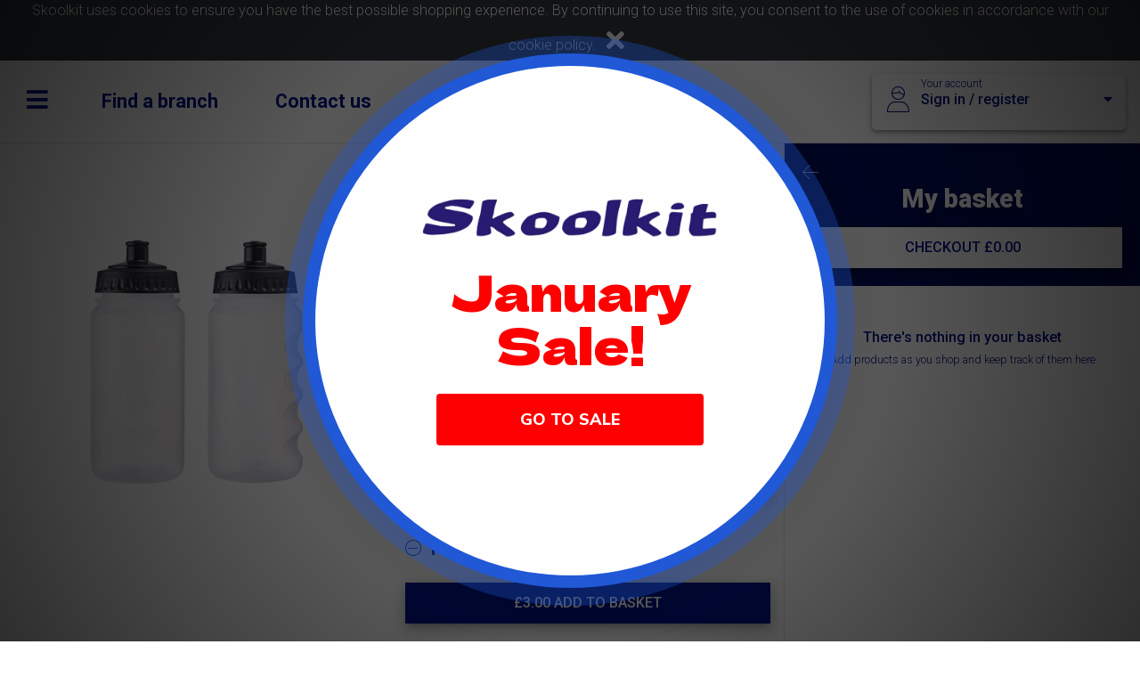

--- FILE ---
content_type: text/html; charset=UTF-8
request_url: https://www.skoolkit.co.uk/school-uniform/14/view/10
body_size: 7926
content:
<!DOCTYPE html>
<html>
<head>
    <meta charset="utf-8">
    <meta name="viewport"
          content="height=device-height, width=device-width, initial-scale=1, minimum-scale=1.0, maximum-scale=1, shrink-to-fit=no,target-densitydpi=device-dpi">
    <title>Skoolkit</title>
    <link rel="shortcut icon" href="/images/favicon.ico" type="image/x-icon" />
	
	<script id="mcjs">!function(c,h,i,m,p){m=c.createElement(h),p=c.getElementsByTagName(h)[0],m.async=1,m.src=i,p.parentNode.insertBefore(m,p)}(document,"script","https://chimpstatic.com/mcjs-connected/js/users/50d69338c88c0044f519561eb/7439bc28e95e2117b29e1887d.js");</script>
	
	
	
            <link rel="stylesheet" href="/build/app.c6f59e99.css">
    </head>
<body>

<div id="flashMessagesContainer" class="flash-message-container">
    </div>

    <div id="cookiebanner" class="col-12 bg-dark text-light text-center">
    Skoolkit uses cookies to ensure you have the best possible shopping experience. By continuing to use this site, you consent to the use of cookies in accordance with our <a class="text-white" href="/privacy">cookie policy</a>.
    <a id="cookiebannerCloseBtn" href="#" class="text-xl text-white"><i class="fas fa-times p-2"></i></a>
</div>
<nav id="menu" class="menu hide">

    <div class="row mx-0">
        <div class="col">
            <a id="menuCloseBtn" href="#" class="text-xl text-white">
                <i class="fas fa-times p-2 p-md-5"></i>
            </a>
            <a href="/">
            <img src="/images/SkoolkitLogo-Inverse.png" class="p-2 p-md-5" style="float: right;">
            </a>
        </div>        
    </div>

    <div class="container">
        
        <div class="row ml-2" >
            <div class="col" >

                
<div class="find-schools-widget  find-schools-widget--inverse "
      data-result-prototype="">

    <label class="sr-only">Find your school</label>
    <div class="input-group group">
        <textarea style="height: 60px !important;" id="schoolsearchinp" type="text" name="search" class="search-schools-input border-0 form-control form-control-lg"
               placeholder="Start typing to find your school" autocomplete="off" draggable="false"></textarea>
        <div class="icon-btn input-group-append">
            <a href="/schools" class="btn btn-light btn-icon shadow-0">
                <i class="icon-theessentials-2527 text-xl text-primary" style="position: relative;top: 0.35rem;"></i>
            </a>
        </div>
    </div>
</div>
            </div>
        </div>

        
        
        
        <div class="row mt-5">
            <div class="col-sm section mt-1 mb-1">
                <h3 class="faded mb-3">
                    For parents
                </h3>
                <h4>
                    <a href="/products/general-school-wear">General schoolwear</a>
                </h4>
                                
                <h4>
                    <a href="#" id="menuSignIn">Sign in or register</a>
                </h4>
                            </div>

            <div class="col-sm section mt-5 mt-sm-1 mb-1">
                <h3 class="faded mb-3">
                    For schools
                </h3>
                <h4>
                    <a href="/for-schools">Skoolkit for schools</a>
                </h4>
                            </div>
        </div>

        <div class="row mt-5">
            <div class="col-sm section mt-1 mb-1">
                <h3 class="faded">
                    <a href="/clubscompany" target="_blank">Clubs & companies</a>
                </h3>
            </div>
            <div class="col-sm section mt-1 mb-1">
                <h3 class="faded">
                    <a href="/products/scouts-and-guiding">Scouts & guiding</a>
                </h3>
            </div>
        </div>

         <div class="row mt-5">
            <div class="col-sm section mt-1 mb-1">
                <div class="row mb-3">
                    <div class="col">
                        <h3 class="faded">Our branches</h3>
                    </div>
                </div>
                <div class="row">
                    <div class="col-sm">
                        <h4 class="faded">
                            <a href="/find-a-branch/Basingstoke">Basingstoke</a>
                        </h4>
                    </div>
                    <div class="col-sm">
                        <h4 class="faded">
                            <a href="/find-a-branch/Eastleigh">Eastleigh</a>
                        </h4>
                    </div>
                    <div class="col-sm">
                        <h4 class="faded">
                            <a href="/find-a-branch/Fareham">Fareham</a>
                        </h4>
                    </div>
                    <div class="col-sm">
                        <h4 class="faded">
                            <a href="/find-a-branch/Havant">Havant</a>
                        </h4>
                    </div>
                    <div class="col-sm">
                        <h4 class="faded">
                            <a href="/find-a-branch/Newbury">Newbury</a>
                        </h4>
                    </div>
                    <div class="col-sm">
                        <h4 class="faded">
                            <a href="/find-a-branch/Totton">Totton</a>
                        </h4>
                    </div>
                </div>
            </div>
        </div>

        <div class="row mt-5">
            <div class="col-sm section mt-1 mb-1">
                <div class="row mb-3">
                    <div class="col">
                        <h5 class="faded">More Information</h5>
                    </div>
                </div>
                <div class="row">
                    <div class="col-auto">
                        <h4 class="faded">
                            <a href="/terms">Terms of Use</a>
                        </h4>
                    </div>
                    <div class="col-auto spacer">
                        <h4 class="faded">|</h4>
                    </div>
                    <div class="col-auto">
                        <h4 class="faded">
                            <a href="/privacy">Your Privacy</a>
                        </h4>
                    </div>
                    <div class="col-auto spacer">
                        <h4 class="faded">|</h4>
                    </div>
                    <div class="col-auto">
                        <h4 class="faded">
                            <a id="menuContactUs" href="#">Contact Us</a>
                        </h4>
                    </div>
                    <div class="col-auto spacer">
                        <h4 class="faded">|</h4>
                    </div>
                    <div class="col-auto">
                        <h4 class="faded">
                            <a href="/delivery_returns_policy">Delivery & Returns Information</a>
                        </h4>
                    </div>
                    <div class="col-auto spacer">
                        <h4 class="faded">|</h4>
                    </div>
                    <div class="col-auto">
                        <h4 class="faded">
                            <a href="/frequently_asked_questions">FAQ</a>
                        </h4>
                    </div>
                    <div class="col-auto spacer">
                        <h4 class="faded">|</h4>
                    </div>
                    <div class="col-auto">
                        <h4 class="faded">
                            <a href="/social_responsibility_ethical_trading_policy">Social Responsibility & Ethical Trading Policy</a>
                        </h4>
                    </div>
                    <div class="col-auto spacer">
                        <h4 class="faded">|</h4>
                    </div>
                    <div class="col-auto">
                        <h4 class="faded">
                            <a href="/sizeguide">Sizing Guide</a>
                        </h4>
                    </div>
                    <div class="col-auto spacer">
                        <h4 class="faded">|</h4>
                    </div>
                    <div class="col-auto">
                        <h4 class="faded">
                            <a href="/vacancies">Vacancies</a>
                        </h4>
                    </div>
                </div>
            </div>
        </div>


    </div>
</nav>
<div id="wrapper">
    
    <div class="d-flex flex-column">

        <header class="navigation d-flex justify-content-center align-items-center">

    <nav class="navigation__nav-section sm-basis-0 d-flex justify-content-start d-block">
        <a id="menuBtn" class="navigation__nav-button">
            <i class="fas fa-bars"></i>
        </a>
        <ul class="navigation__nav-list">
            <li class="navigation__nav-item">
                <a href="/find-a-branch" class="navigation__nav-link">Find a branch</a>
            </li>
            <li class="navigation__nav-item">
                <a href="" id="contactForm" data-toggle="modal" data-target="#modalContactForm"
                   class="navigation__nav-link">Contact us</a>
            </li>
        </ul>
    </nav>

    <a href="/">
        <img src="/images/SkoolkitLogo.png" alt="Skoolkit"
             class="navigation__logo d-none d-md-inline" />
    </a>

    <div class="navigation__nav-section ">
        <div class="d-flex d-flex justify-content-center justify-content-md-end pr-md-3">
                <link rel="stylesheet" href="/build/postcode-ui.3946b5bb.css">
    <link rel="stylesheet" href="/build/postcode-hpw.744ae07c.css">

    <a class="your-account text-decoration-none" data-toggle="dropdown" aria-haspopup="true" aria-expanded="false">
    <div class="your-account__status-display">
        <i class="icon-theessentials-2643 text-xl"></i>
    </div>

    <div class="your-account__status-info">
        <div class="your-account__user-status">
            Your account
        </div>
        <div class="your-account__school-status clearfix">
            Sign in / register
            <span class="float-right">
                <i class="fas fa-caret-down"></i>
            </span>
        </div>

    </div>

    <div class="your-account__dropdown dropdown-menu shadow-2">
        <a href="#" class="dropdown-item btn btn-light" data-toggle="modal" data-target="#modalLoginForm">Log in / sign up</a>
        <a href="/schools" class="dropdown-item btn btn-primary text-light bg-primary">Find a school</a>
    </div>
</a>
        </div>
    </div>

    <div class="navigation__nav-section sm-basis-0 d-flex justify-content-end d-block d-md-none">
                            <a id="cartBtn" class="navigation__nav-button">
                <i class="fas fa-shopping-basket"></i>
            </a>
            </div>

</header>
        <div class="d-flex flex-grow-1">
            <main class="flex-grow-1">
                    <div class="py-5">
        <section>
        <div class="container" id="productDetail"
         data-product-variants="[{&quot;id&quot;:17606,&quot;productId&quot;:10,&quot;size&quot;:&quot;N&quot;,&quot;image&quot;:&quot;Water Bottle_lrg.png&quot;,&quot;colour&quot;:&quot;N&quot;,&quot;cost&quot;:3,&quot;tradeCost&quot;:2.25,&quot;vatRate&quot;:20,&quot;barcode&quot;:&quot;130479&quot;}]"
         data-is-school="14"
         data-current-school="0"
        data-name-tag-cost="0">
            <div class="row">
            <div class="col-lg-6 pt-4 order-lg-1 text-center flex-column ">
                <div class="row ">
                    <div class="col-12 detail-carousel">
                        <div class="owl-carousel detail-slider owl-theme ">
                                                        <a data-toggle="lightbox" data-gallery="product-gallery">
                                <a href="#" class="left carousel-control invisible" href="owl-carousel"><i
                                            class="fa fa-arrow-left"></i></a>
                                <div class="zoom-container">
                                    <img id="productmainimg" src="/images/products/Water Bottle_lrg.png"
                                         class="h-100 zoom" data-curpos="0" data-lastpos="0" />
                                </div>
                                <a href="#" class="right carousel-control invisible" href="owl-carousel"><i
                                            class="fa fa-arrow-right "></i></a>
                            </a>

                            <div class="owl-thumbs invisible" >
                                <ul id="productthumbs" class="list-unstyled list-inline">
                                                                            <li class="list-inline-item" data-pos="0">
                                            <button class="owl-thumb-item detail-thumb-item mb-3"><img
                                                        src="/images/products/Water Bottle_lrg.png" class="img-fluid "></button>
                                        </li>
                                                                    </ul>
                            </div>

                        </div>
                    </div>
                </div>
            </div>
            <div class="col-lg-6 order-1 ">
                <h1 class="emphasis-5 text-primary mb-4">School Water Bottle </h1>
                <div class=" flex-column flex-sm-row align-items-sm-center justify-content-sm-between mb-3">
                    <span class="emphasis-5 text-primary mb-3"></span>
                    <div class="col-12 detail-option mb-3 pl-0">
                        <h6 class=" text-primary text-capitalize">Colours</h6>
                                                <ul id="productcolours" class="list-unstyled list-inline">
                                                            <li class="list-inline-item mb-2">
                                    <label for="colour-1" class="text-primary available-colour">
                                        <input id="colour-1" type="radio" name="colour" value="N" class="d-none"
                                               data-pos="0">
                                        <span class="colour-btn p-1 ">N</span>
                                    </label>
                                </li>
                                                    </ul>
                    </div>
                </div>
                <div class="text-primary text-primary card shadow-3 p-2 mb-3 ">
                    <h6>Useful Notes</h6>
                    <ul class="text-primary">
                                                    <li>Clear With Name Block</li>
                                                                                                
                                                                                                </ul>
                </div>
                <form id="my_form" action="#">
                    <div class="row">
                                                                        <div class="col-sm-7 col-lg-7 mb-3 mr-3 ">
                            <h6 class="font-weight-bold text-primary text-capitalize">Select Size</h6>
                                                        <ul id="productsizes" class="list-unstyled list-inline">
                                                                    <li class="list-inline-item mb-2">
                                        <label for="size-1" class="border-primary text-primary text-wrap available-size  ">
                                            <input id="size-1" type="radio" name="size" value="N" class="d-none ">
                                            <span class="size-btn p-1">N</span>
                                        </label>
                                    </li>
                                                            </ul>
                        </div>
                        <div class="col-sm-6 col-lg-4 mb-3 px-1 ml-2">
                                                      <a href="/sizeguide"
                               class="btn btn-sm btn-primary text-capitalize " target="_blank" role="button">
                                <i class="fa fa-ruler fa-2x"></i><br>
                                <small>Check our size guide</small>
                                <input type="button" name="material" value="1" id="material_0" class="input-invisible">
                            </a>
                                                    </div>

                        <div class="col-12 detail-option">
                            <label class=" font-weight-bold text-primary">Quantity</label>
                        </div>
                        <div id="productquantity" class="col-12 detail-option mb-4">
                            <a href="#" class="quantity-btn text-decoration-none" data-action="decrement">
                                <i class="icon-theessentials-2531 text-lg"></i>
                            </a>

                            <span id="productquantityInput"
                                  class="quantity-display text-lg text-primary font-weight-bolder mx-1"
                                  data-quantity="1">1</span>

                            <a href="#" class="quantity-btn text-decoration-none" data-action="increment">
                                <i class="icon-theessentials-2530 text-lg"></i>
                            </a>
                        </div>
                    </div>
                    <button type="button" id="addToBasketBtn" class="btn btn-primary btn-block btn-lg mb-1" disabled
                        data-text-preview="previewTe" data-toggle="modal" data-target="noneSchoolItem">
                    </button>
                </form>
            </div>
        </div>
    </div>
</section>
    </div>


    <div id="noneSchoolItemCheckModal" tabindex="-1" role="dialog" aria-labelledby="modalLabel" aria-hidden="true"
     class="modal fade ">
    <div class="modal-dialog modal-lg" role="document" >

        <div class="modal-content" >

            <a href="#" class="close-button" data-dismiss="modal" aria-label="Close">
                <i class="icon-theessentials-2544" aria-hidden="true" class="text-large text-light"></i>
            </a>

            
                            <div class="modal-header">
                    <div class="col-sm-12 text-center mt-2">
    <h2 class="emphasis-2 text-primary">Just Checking!</h>
</div>

                </div>
            
            
                            <div class="modal-body" >
                      <div class="md-form text-center">
        Are you sure you want to add it to your basket?</p>
</div>
<div class="text-center mb-2 ">
    <button id="addGeneralItemToBasketBtn" data-text-preview="previewTe" type="button" class="btn btn-primary ">YES, ADD IT ANYWAY</button>
    <button id="dontAddItemToBasket" type="button" data-dismiss="modal" aria-label="Close" class="btn btn-primary " selected>NO, DON'T ADD IT TO MY BASKET</button>
</div>

                </div>
            
            
            
        </div>
    </div>
</div>            </main>
            <div id="basketSidebar" class="basket-sidebar">
    <div class="basket-sidebar__header " id="toCheckout">
        <div class="row">
            <div class="col">
                <a id="closeBasketBtn" href="" class="text-lg text-white font-weight-bolder text-decoration-none basket-back-arrow">
                    <i class="icon-arrows-0017 mr-2"></i>
                </a>
            </div>
        </div>
        <h2 class="emphasis-3 m-0 text-center" >My basket</h2>
        <a href="/checkout-overview"  class="btn btn-light btn-sm mt-3 btn-block">
            CHECKOUT
            <span id="subtotal">
                
                            </span>
        </a>
    </div>

    <div class="basket-sidebar__content p-3">

        <div id="myBasket" class="my-basket"
     data-list-url="/basket"
     data-add-item-url="/basket/add-product"
     data-add-suggested-product-item-url="/basket/add-suggested-product"
     data-change-quantity-url="/basket/change-quantity"
     data-remove-item-url="/basket/remove-product"
     data-apply-promo-url="/basket/apply-promo"
     data-item-prototype="&#x0A;&lt;div&#x20;class&#x3D;&quot;basket-item&#x20;d-flex&#x20;flex-row&quot;&#x0A;&#x20;&#x20;&#x20;&#x20;&#x20;data-variant-id&#x3D;&quot;__variantId__&quot;&#x0A;&#x20;&#x20;&#x20;&#x20;&#x20;data-tag-name&#x3D;&quot;__tagName__&quot;&#x0A;&#x20;&#x20;&#x20;&#x20;&#x20;data-tag-style&#x3D;&quot;__tagStyle__&quot;&#x0A;&#x20;&#x20;&#x20;&#x20;&#x20;data-quantity&#x3D;&quot;__quantity__&quot;&gt;&#x0A;&#x0A;&#x20;&#x20;&#x20;&#x20;&lt;div&#x20;class&#x3D;&quot;basket-item__image&quot;&gt;&#x0A;&#x20;&#x20;&#x20;&#x20;&#x20;&#x20;&#x20;&#x20;&#x20;&#x20;&#x20;&#x20;&#x20;&#x20;&#x20;&#x20;&#x20;&#x20;&#x20;&#x20;&lt;img&#x20;src&#x3D;&quot;__image__&quot;&#x20;width&#x3D;&quot;65&quot;&#x20;class&#x3D;&quot;text-sm&quot;&#x0A;&#x20;&#x20;&#x20;&#x20;&#x20;&#x20;&#x20;&#x20;&#x20;&#x20;&#x20;&#x20;&#x20;&#x20;&#x20;&#x20;&#x20;alt&#x3D;&quot;__productName__&quot;&#x20;&#x2F;&gt;&#x0A;&#x20;&#x20;&#x20;&#x20;&#x20;&#x20;&#x20;&#x20;&#x20;&#x20;&#x20;&#x20;&lt;&#x2F;div&gt;&#x0A;&#x0A;&#x20;&#x20;&#x20;&#x20;&lt;div&#x20;class&#x3D;&quot;flex-grow-1&quot;&gt;&#x0A;&#x20;&#x20;&#x20;&#x20;&#x20;&#x20;&#x20;&#x20;&lt;div&#x20;class&#x3D;&quot;basket-item__title&quot;&gt;&#x0A;&#x20;&#x20;&#x20;&#x20;&#x20;&#x20;&#x20;&#x20;&#x20;&#x20;&#x20;&#x20;__productName__&#x0A;&#x20;&#x20;&#x20;&#x20;&#x20;&#x20;&#x20;&#x20;&lt;&#x2F;div&gt;&#x0A;&#x20;&#x20;&#x20;&#x20;&#x20;&#x20;&#x20;&#x20;&lt;div&#x20;class&#x3D;&quot;text-sm&#x20;text-primary&#x20;mt-1&quot;&gt;&#x0A;&#x20;&#x20;&#x20;&#x20;&#x20;&#x20;&#x20;&#x20;&#x20;&#x20;&#x20;&#x20;Size&#x3A;&#x20;__size__&#x0A;&#x20;&#x20;&#x20;&#x20;&#x20;&#x20;&#x20;&#x20;&#x20;&#x20;&#x20;&#x20;&lt;div&#x20;class&#x3D;&quot;d-none&quot;&gt;&#x0A;&#x20;&#x20;&#x20;&#x20;&#x20;&#x20;&#x20;&#x20;&#x20;&#x20;&#x20;&#x20;Name&#x3A;&#x20;__tagName__&#x0A;&#x20;&#x20;&#x20;&#x20;&#x20;&#x20;&#x20;&#x20;&#x20;&#x20;&#x20;&#x20;&lt;&#x2F;div&gt;&#x0A;&#x20;&#x20;&#x20;&#x20;&#x20;&#x20;&#x20;&#x20;&#x20;&#x20;&#x20;&#x20;&lt;div&#x20;class&#x3D;&quot;d-none&quot;&gt;&#x0A;&#x20;&#x20;&#x20;&#x20;&#x20;&#x20;&#x20;&#x20;&#x20;&#x20;&#x20;&#x20;Style&#x3A;&#x20;__tagStyle__&#x0A;&#x20;&#x20;&#x20;&#x20;&#x20;&#x20;&#x20;&#x20;&#x20;&#x20;&#x20;&#x20;&lt;&#x2F;div&gt;&#x0A;&#x20;&#x20;&#x20;&#x20;&#x20;&#x20;&#x20;&#x20;&lt;&#x2F;div&gt;&#x0A;&#x20;&#x20;&#x20;&#x20;&#x20;&#x20;&#x20;&#x20;&lt;div&#x20;class&#x3D;&quot;text-sm&#x20;text-primary&quot;&gt;&#x0A;&#x20;&#x20;&#x20;&#x20;&#x20;&#x20;&#x20;&#x20;&#x20;&#x20;&#x20;&#x20;Colour&#x3A;&#x20;__colour__&#x0A;&#x20;&#x20;&#x20;&#x20;&#x20;&#x20;&#x20;&#x20;&lt;&#x2F;div&gt;&#x0A;&#x20;&#x20;&#x20;&#x20;&#x20;&#x20;&#x20;&#x20;&lt;div&#x20;class&#x3D;&quot;text-sm&#x20;text-primary&#x20;font-weight-medium&#x20;mt-1&#x20;m3-2&quot;&gt;&#x0A;&#x20;&#x20;&#x20;&#x20;&#x20;&#x20;&#x20;&#x20;&#x20;&#x20;&#x20;&#x20;&#x00A3;__cost__&#x0A;&#x20;&#x20;&#x20;&#x20;&#x20;&#x20;&#x20;&#x20;&lt;&#x2F;div&gt;&#x0A;&#x20;&#x20;&#x20;&#x20;&lt;&#x2F;div&gt;&#x0A;&#x0A;&#x20;&#x20;&#x20;&#x20;&lt;div&#x20;class&#x3D;&quot;basket-item__quantity-control&quot;&gt;&#x0A;&#x20;&#x20;&#x20;&#x20;&#x20;&#x20;&#x20;&#x20;&lt;a&#x20;href&#x3D;&quot;&#x23;&quot;&#x20;class&#x3D;&quot;quantity-btn&#x20;text-decoration-none&quot;&#x20;data-action&#x3D;&quot;decrement&quot;&gt;&#x0A;&#x20;&#x20;&#x20;&#x20;&#x20;&#x20;&#x20;&#x20;&#x20;&#x20;&#x20;&#x20;&lt;i&#x20;class&#x3D;&quot;icon-theessentials-2531&#x20;text-lg&quot;&gt;&lt;&#x2F;i&gt;&#x0A;&#x20;&#x20;&#x20;&#x20;&#x20;&#x20;&#x20;&#x20;&lt;&#x2F;a&gt;&#x0A;&#x0A;&#x20;&#x20;&#x20;&#x20;&#x20;&#x20;&#x20;&#x20;&lt;span&#x20;class&#x3D;&quot;quantity-display&#x20;text-lg&#x20;text-primary&#x20;font-weight-bolder&#x20;mx-1&quot;&gt;__quantity__&lt;&#x2F;span&gt;&#x0A;&#x0A;&#x20;&#x20;&#x20;&#x20;&#x20;&#x20;&#x20;&#x20;&lt;a&#x20;href&#x3D;&quot;&#x23;&quot;&#x20;class&#x3D;&quot;quantity-btn&#x20;text-decoration-none&quot;&#x20;data-action&#x3D;&quot;increment&quot;&gt;&#x0A;&#x20;&#x20;&#x20;&#x20;&#x20;&#x20;&#x20;&#x20;&#x20;&#x20;&#x20;&#x20;&lt;i&#x20;class&#x3D;&quot;icon-theessentials-2530&#x20;text-lg&quot;&gt;&lt;&#x2F;i&gt;&#x0A;&#x20;&#x20;&#x20;&#x20;&#x20;&#x20;&#x20;&#x20;&lt;&#x2F;a&gt;&#x0A;&#x20;&#x20;&#x20;&#x20;&lt;&#x2F;div&gt;&#x0A;&lt;&#x2F;div&gt;&#x0A;">
    </div>
    </div>
</div>        </div>

        <footer class="footer">
    <div class="container-fluid">
        <div class="row">
            <div class="col text-right">
                <!-- TODO: Pull from database -->
                <div class="mb-2">
					Web Order Enquiries ONLY on: 
                    <a class="footer__contact-details" href="tel:02380 651278">02380 651278</a><br />
					and: 	
                    <a class="footer__contact-details" href="/cdn-cgi/l/email-protection#482d26393d213a212d3b083b2327272423213c662b27663d23"><span class="__cf_email__" data-cfemail="caafa4bbbfa3b8a3afb98ab9a1a5a5a6a1a3bee4a9a5e4bfa1">[email&#160;protected]</span></a><br />
					  Branch Telephone Numbers available at these links:<br />
                </div>
                <ul class="footer__list list-unstyled list-inline">
                    <li class="list-inline-item" title="Branch Locations"><i class="icon-theessentials-2548"></i></li>
                    <li class="list-inline-item">
                        <a href="/find-a-branch/Basingstoke">Basingstoke</a>
                    </li>
                    <li class="list-inline-item">
                        <a href="/find-a-branch/Eastleigh">Eastleigh</a>
                    </li>
                    <li class="list-inline-item">
                        <a href="/find-a-branch/Fareham">Fareham</a>
                    </li>
                    <li class="list-inline-item">
                        <a href="/find-a-branch/Havant">Havant</a>
                    </li>
                    <li class="list-inline-item">
                        <a href="/find-a-branch/Newbury">Newbury</a>
                    </li>
                    <li class="list-inline-item">
                        <a href="/find-a-branch/Totton">Totton</a>
                    </li>
                </ul>
            </div>
        </div>
        <div class="row">
            <div class="col-sm-12 col-md-6 order-md-last mb-3 mb-md-0">
                <form action="https://skoolkit.us6.list-manage.com/subscribe/post?u=051bbb4740db1321e721528c6&amp;id=86003f7f58"
                      method="post" id="mcembeddedsubscribeform" name="mcembeddedsubscribeform">
                    <label for="mailingList" class="sr-only">Insert email address to join our mailing list</label>
                    <div class="input-group">
                        <input id="mce-EMAIL" name="EMAIL" type="email"
                               class="form-control form-control-lg border-0 mailing-list"
                               placeholder="Type your email to join our mailing list" required />
                        <div class="input-group-append">
                            <button type="submit" class="btn btn-light btn-icon shadow-0">
                                <i class="icon-theessentials-2597 text-xl text-primary"></i>
                            </button>
                        </div>
                    </div>
                </form>
            </div>
            <div class="col-sm-12 col-md-6 order-md-first">
                <div class="row">
                    <div class="col-sm-12 col-md-3">
                        <h2 class="footer__list-heading">Parents</h2>
                        <ul class="footer__list list-unstyled">
                            <li><a href="#" class="" data-toggle="modal" data-target="#modalLoginForm">Sign in or
                                                                                                       register</a></li>
                            <li><a id="footerSchoolSearch" href="#">Search for a school</a></li>
                            <li><a href="/schools">Schools list</a></li>
                            <li><a href="/products/general-school-wear">General schoolwear</a></li>
                            <li><a href="/delivery_returns_policy">Delivery & Returns Information</a></li>
                            <li><a href="/frequently_asked_questions">FAQ</a></li>							
							<li><a href="/vacancies">Vacancies</a></li>
                        </ul>
                    </div>
                    <div class="col-sm-12 col-md-3">
                        <h2 class="footer__list-heading">Schools</h2>
                        <ul class="footer__list list-unstyled">
                                                            <li><a href="#" data-toggle="modal" data-target="#modalLoginForm" data-school="true">Login</a></li>
                                                        <li><a href="/for-schools">Skoolkit for schools</a></li>
                        </ul>
                    </div>
                    <div class="col-sm-12 col-md-3">
                        <ul class="footer__list list-unstyled">
                            <li><a href="/clubscompany" target="_blank">Clubs & companies</a></li>
                        </ul>
                    </div>
                    <div class="col-sm-12 col-md-3">
                        <ul class="footer__list list-unstyled">
                            <li><a href="/products/scouts-and-guiding">Scouts & guiding</a></li>
                        </ul>
                    </div>
                </div>
            </div>
        </div>
        <div class="row">
            <div class="col text-right">
                <span class="footer__legal">
                    &#169; Skoolkit 2026 <br />
                    Payment solutions provided by www.wirelessterminalsolutions.co.uk
                </span>
            </div>
        </div>
    </div>
</footer>
    </div>

</div>

            <script data-cfasync="false" src="/cdn-cgi/scripts/5c5dd728/cloudflare-static/email-decode.min.js"></script><script src="/build/runtime.18a02a75.js"></script><script src="/build/755.5a8586e9.js"></script><script src="/build/564.0a6401c0.js"></script><script src="/build/770.ad4fc3dd.js"></script><script src="/build/199.69245b75.js"></script><script src="/build/281.69675e57.js"></script><script src="/build/app.a4ec6b1b.js"></script>
    <script src="/build/loginsignup.538699f7.js"></script>
    <script src="https://www.google.com/recaptcha/api.js" async defer></script>

    <script src="/build/865.0e9863a5.js"></script><script src="/build/basket.584dfae7.js"></script>

    <script src="/build/764.a091e29a.js"></script><script src="/build/780.b76d5138.js"></script><script src="/build/product-details-page.29d2d7e5.js"></script>
<div class="modal fade" id="modalContactForm" tabindex="-1" role="dialog" aria-labelledby="modalLabel" aria-hidden="true">
    <div class="modal-dialog" role="document">
        <div class="modal-content">
            <div class="modal__modal-header">
                <div class="btn-group btn-group-toggle" data-toggle="buttons">
                    <label class="btn btn-primary active">
                        <input type="checkbox" name="options" id="contactParentsBtn" autocomplete="off" checked>
                        Parents
                    </label>
                    <label class="btn btn-primary">
                        <input type="checkbox" name="options" id="contactSchoolsBtn" autocomplete="off">
                        Schools
                    </label>
                </div>
                <button type="button" class="close" data-dismiss="modal" aria-label="Close">
                    <span aria-hidden="true">&times;</span>
                </button>
            </div>

            <div class="modal-body">
                <h5 class="emphasis-4 text-primary text-center mb-3">Make an enquiry</h5>
                <div id="makeEnquiry">
                    <h6 class="text-primary text-center">Please select if you are a Parent or a School.</h6>
                </div>

                <form id="contactUsParents" class="contact-us-form d-none">
                    <p class="text-primary text-center ">Please check our <a href="/frequently_asked_questions">Frequently Asked Questions</a> prior to contacting us<br>
                        For order enquiries please contact our webmail department<br> By phone - 02380 651278<br>
                        Or via the enquiry form below<br>
                        For branch details including phone numbers and opening hours <br>
                        Please <a href="/find-a-branch" class="text-primary"><u>Find a Branch</u></a>
                    </p>

                    <div class="md-form mb-3 form-group ">
                        <label class="text-primary">What's your enquiry?</label>
                        <textarea class="form-control text-primary contact-us-enquiry" rows="3" name="contactusenquiry"></textarea>
                        <span class="input-error-handler"></span>
                    </div>
                    <div class="md-form mb-3 form-group ">
                        <label class="text-primary">Tell us your name</label>
                        <input type="text" placeholder="Type your name" class="form-control text-primary contact-us-name" name="contactusname"/>
                        <span class="input-error-handler"></span>
                    </div>
                    <div class="md-form mb-3 form-group">
                        <label class="text-primary">How can we contact you?</label>
                        <input type="email" placeholder="Type your email address" class="form-control text-primary contact-us-email" name="contactusemail"/>
                        <span class="input-error-handler"></span>
                    </div>
                    <div class="md-form mb-3 form-group">
                        <input type="tel" placeholder="Type your telephone number" class="form-control text-primary contact-us-phone" name="contactusphone"/>
                        <span class="input-error-handler"></span>
                    </div>
                    <div class="modal-footer d-block pr-0 ">
                        <div class="g-recaptcha pull-right" data-sitekey="6LeQc5cUAAAAAAEGJcWLi0mh6xqaw8IFPoEVwGhO" ></div>
                        <button type="submit" class="btn btn-primary pull-right contact-submit-btn mt-2">Submit</button>
                    </div>
                    <div class="md-form mb-3 form-group float-right">
                        <span class="input-error-handler general-error"></span>
                    </div>
                </form>

                <form id="contactUsSchools" class="contact-us-form d-none">
                    <p class="text-primary text-center">
                        For existing schools wanting to place an order please contact our sales team<br>
                        By phone - 02380 629156 (option 2)<br> Or via email – <a href="/cdn-cgi/l/email-protection" class="__cf_email__" data-cfemail="a8dbc9c4cddbe8dbc3c7c7c4c3c1dc86cbc786ddc3">[email&#160;protected]</a><br>
                        Alternatively, If you are an existing school wanting to make changes to your uniform<br>
                        OR<br>
                        For new school enquiries<br>
                        Please contact our school partnership manager <br>
                        By phone - 02380 623031 <br>
                        Or via the enquiry form below
                    </p>

                    <div class="md-form mb-3 form-group ">
                        <label class="text-primary">What's your enquiry?</label>
                        <textarea class="form-control text-primary contact-us-enquiry" rows="3" name="contactusenquiry"></textarea>
                        <span class="input-error-handler"></span>
                    </div>
                    <div class="md-form mb-3 form-group">
                        <label class="text-primary">Please provide your school details</label>
                        <input type="text" placeholder="Type your school name" class="form-control text-primary mb-3 contact-us-company" name="contactuscompany" />
                        <textarea placeholder="Type your address" class="form-control text-primary contact-us-address" rows="3" name="contactusaddress"></textarea>
                        <span class="input-error-handler"></span>
                    </div>
                    <div class="md-form mb-3 form-group ">
                        <label class="text-primary">Tell us your name</label>
                        <input type="text" placeholder="Type your name" class="form-control text-primary contact-us-name" name="contactusname"/>
                        <span class="input-error-handler"></span>
                    </div>
                    <div class="md-form mb-3 form-group">
                        <label class="text-primary">How can we contact you?</label>
                        <input type="email" placeholder="Type your email address" class="form-control text-primary contact-us-email" name="contactusemail"/>
                        <span class="input-error-handler"></span>
                    </div>
                    <div class="md-form mb-3 form-group">
                        <input type="tel" placeholder="Type your telephone number" class="form-control text-primary contact-us-phone" name="contactusphone" />
                        <span class="input-error-handler"></span>
                    </div>

                    <div class="modal-footer d-block pr-0 ">
                        <div class="g-recaptcha pull-right" data-sitekey="6LeQc5cUAAAAAAEGJcWLi0mh6xqaw8IFPoEVwGhO" ></div>
                        <button type="submit" class="btn btn-primary pull-right contact-submit-btn mt-2">Submit</button>
                    </div>
                    <div class="md-form mb-3 form-group float-right">
                        <span class="input-error-handler general-error"></span>
                    </div>
                </form>

            </div>
        </div>
    </div>
</div>
<div id="modalLoginForm" tabindex="-1" role="dialog" aria-labelledby="modalLabel" aria-hidden="true"
     class="modal fade ">
    <div class="modal-dialog " role="document" >

        <div class="modal-content" >

            <a href="#" class="close-button" data-dismiss="modal" aria-label="Close">
                <i class="icon-theessentials-2544" aria-hidden="true" class="text-large text-light"></i>
            </a>

            
                            <div class="modal-header">
                            
    <div id="userGroupTabs" class="btn-group btn-group-toggle mx-auto" data-toggle="buttons">
        <label class="btn btn-primary btn-lg active">
            <input type="radio" class="custom-control-input" name="userGroup" id="loginParents"
                   value="users" autocomplete="off" checked>Parents
        </label>
        <label class="btn btn-primary btn-lg">
            <input type="radio" class="custom-control-input" name="userGroup" id="loginSchools"
                   value="school users" autocomplete="off">Schools
        </label>
    </div>

                </div>
            
            
                            <div class="modal-body" >
                        <div class="modal-body">
        <div id="signindiv">
            <h5 class="emphasis-4 text-primary text-center mb-3">Parents log in or sign up</h5>
            <h6 class="text-primary text-center mb-2">Please select if you are a Parent or a School.</h6>
            <div class="md-form mt-3 text-center">
                <label class="text-primary">Enter your email address</label>

                <form id="parentLoginForm" method="post" action="/sign-in-check">
                    <div class="d-flex align-items-center">
                        <input type="email" placeholder="Enter your email address" class="form-control text-primary"
                               id="loginemail" name="loginemail" required />
                        <button id="loginnext" type="submit" class="btn btn-primary ml-2">Next</button>
                    </div>
                </form>
                <span class="input-error-handler" id="parentssigninerror"></span>
            </div>

            <!--
            <div class="text-center text-primary my-2">
                - or -
            </div>


            <a href="/connect/facebook" class="btn btn-facebook btn-block">
                <i class="fab fa-facebook-square"></i>
                login with Facebook
            </a>
            -->

        </div>
        <div id="schoolSigninDiv" class="d-none">
            <h5 class="emphasis-4 text-primary text-center mb-3">Schools log in or sign up</h5>
            <div class="md-form mb-3 ">
                <h6 class="text-primary text-center">Please note, this log in is for Schools.</h6>
                <h6 class="text-primary text-center mb-3">If you do not have a username and password please call
                                                          02380629156 to create a School account.</h6>
                <label class="text-primary">Please enter your email address</label>
                <form id="schoolLoginForm" method="post" action="/sign-in-check">
                    <div class="d-flex align-items-center">
                        <input type="email" placeholder="Type your email address" class="form-control text-primary"
                               id="schoolLoginEmail" name="schoolLoginEmail" required />
                        <button id="schoolLoginNext" type="submit" class="btn btn-primary ml-2">Next</button>
                    </div>
                </form>
                <span class="input-error-handler" id="schoolssigninerror"></span>
            </div>
        </div>

        <div id="signinwelcomediv" class="d-none">
            <h5 class="emphasis-4 text-primary text-center mb-3">Welcome back</h5>
            <div id="loginwelcome" class="text-primary text-center font-weight-bold mb-3"></div>
            <form id="passwordForm" method="post" action="">
                <div class="md-form mb-3">
                    <label class="text-primary">Now type your password</label>
                    <input type="password" placeholder="Type your password" class="form-control text-primary mb-3"
                           id="loginpassword" name="loginpassword" autocomplete="off" required />
                    <span class="input-error-handler" id="loginerror"></span>
                </div>
                <button class="sr-only" type="submit">Next</button>
            </form>
            <div class="md-form mb-3">
                <label class="text-primary"><a href="#" id="loginForgottenPassword">Forgotten Password</a></label>
                <span class="input-error-handler" id="loginForgottenPasswordError"></span>
            </div>
            <div class="pr-0">
                <button id="passwordnextback" type="button" class="btn btn-default float-left">Back</button>
                <button id="passwordnext" type="button" class="btn btn-primary float-right">Next</button>
            </div>
        </div>
        <div id="schoolNewDiv" class="d-none">
            <h6 class="text-primary text-center mb-3">Looks like you're new here</h6>
            <h5 class="emphasis-4 text-primary text-center mb-3">Welcome to Skoolkit!</h5>
            <div id="schoolNewWelcome" class="text-primary text-center font-weight-bold mb-3"></div>
            <h6 class="text-primary text-center mb-3">Please call 02380629156 to create a School account.</h6>
        </div>
        <div id="signinnewdiv" class="d-none">
            <h6 class="text-primary text-center mb-3">Looks like you're new here</h6>
            <h5 class="emphasis-4 text-primary text-center mb-3">Welcome to skoolkit!</h5>
            <div id="newwelcome" class="text-primary text-center font-weight-bold mb-3"></div>
            <div class="md-form mb-3">
                <label class="text-primary">Click 'next' to send an account activation link to yourself</label>
                <span class="input-error-handler" id="passwordactivationerror"></span>
            </div>
            <div class="pr-0">
                <button id="passwordactivationback" type="button" class="btn btn-default float-left">Back</button>
                <button id="passwordactivation" type="button" class="btn btn-primary float-right">Next</button>
            </div>
        </div>
        <div id="emailsentconfirm" class="text-primary text-center font-weight-bold mb-3 d-none">
            The email has been sent. Please check your email client.
        </div>
    </div>

                </div>
            
            
            
        </div>
    </div>
</div><script data-cfasync="false" src="/cdn-cgi/scripts/5c5dd728/cloudflare-static/email-decode.min.js"></script></body>
</html>


--- FILE ---
content_type: text/html; charset=utf-8
request_url: https://www.google.com/recaptcha/api2/anchor?ar=1&k=6LeQc5cUAAAAAAEGJcWLi0mh6xqaw8IFPoEVwGhO&co=aHR0cHM6Ly93d3cuc2tvb2xraXQuY28udWs6NDQz&hl=en&v=PoyoqOPhxBO7pBk68S4YbpHZ&size=normal&anchor-ms=20000&execute-ms=30000&cb=wqueomqvqbaz
body_size: 49600
content:
<!DOCTYPE HTML><html dir="ltr" lang="en"><head><meta http-equiv="Content-Type" content="text/html; charset=UTF-8">
<meta http-equiv="X-UA-Compatible" content="IE=edge">
<title>reCAPTCHA</title>
<style type="text/css">
/* cyrillic-ext */
@font-face {
  font-family: 'Roboto';
  font-style: normal;
  font-weight: 400;
  font-stretch: 100%;
  src: url(//fonts.gstatic.com/s/roboto/v48/KFO7CnqEu92Fr1ME7kSn66aGLdTylUAMa3GUBHMdazTgWw.woff2) format('woff2');
  unicode-range: U+0460-052F, U+1C80-1C8A, U+20B4, U+2DE0-2DFF, U+A640-A69F, U+FE2E-FE2F;
}
/* cyrillic */
@font-face {
  font-family: 'Roboto';
  font-style: normal;
  font-weight: 400;
  font-stretch: 100%;
  src: url(//fonts.gstatic.com/s/roboto/v48/KFO7CnqEu92Fr1ME7kSn66aGLdTylUAMa3iUBHMdazTgWw.woff2) format('woff2');
  unicode-range: U+0301, U+0400-045F, U+0490-0491, U+04B0-04B1, U+2116;
}
/* greek-ext */
@font-face {
  font-family: 'Roboto';
  font-style: normal;
  font-weight: 400;
  font-stretch: 100%;
  src: url(//fonts.gstatic.com/s/roboto/v48/KFO7CnqEu92Fr1ME7kSn66aGLdTylUAMa3CUBHMdazTgWw.woff2) format('woff2');
  unicode-range: U+1F00-1FFF;
}
/* greek */
@font-face {
  font-family: 'Roboto';
  font-style: normal;
  font-weight: 400;
  font-stretch: 100%;
  src: url(//fonts.gstatic.com/s/roboto/v48/KFO7CnqEu92Fr1ME7kSn66aGLdTylUAMa3-UBHMdazTgWw.woff2) format('woff2');
  unicode-range: U+0370-0377, U+037A-037F, U+0384-038A, U+038C, U+038E-03A1, U+03A3-03FF;
}
/* math */
@font-face {
  font-family: 'Roboto';
  font-style: normal;
  font-weight: 400;
  font-stretch: 100%;
  src: url(//fonts.gstatic.com/s/roboto/v48/KFO7CnqEu92Fr1ME7kSn66aGLdTylUAMawCUBHMdazTgWw.woff2) format('woff2');
  unicode-range: U+0302-0303, U+0305, U+0307-0308, U+0310, U+0312, U+0315, U+031A, U+0326-0327, U+032C, U+032F-0330, U+0332-0333, U+0338, U+033A, U+0346, U+034D, U+0391-03A1, U+03A3-03A9, U+03B1-03C9, U+03D1, U+03D5-03D6, U+03F0-03F1, U+03F4-03F5, U+2016-2017, U+2034-2038, U+203C, U+2040, U+2043, U+2047, U+2050, U+2057, U+205F, U+2070-2071, U+2074-208E, U+2090-209C, U+20D0-20DC, U+20E1, U+20E5-20EF, U+2100-2112, U+2114-2115, U+2117-2121, U+2123-214F, U+2190, U+2192, U+2194-21AE, U+21B0-21E5, U+21F1-21F2, U+21F4-2211, U+2213-2214, U+2216-22FF, U+2308-230B, U+2310, U+2319, U+231C-2321, U+2336-237A, U+237C, U+2395, U+239B-23B7, U+23D0, U+23DC-23E1, U+2474-2475, U+25AF, U+25B3, U+25B7, U+25BD, U+25C1, U+25CA, U+25CC, U+25FB, U+266D-266F, U+27C0-27FF, U+2900-2AFF, U+2B0E-2B11, U+2B30-2B4C, U+2BFE, U+3030, U+FF5B, U+FF5D, U+1D400-1D7FF, U+1EE00-1EEFF;
}
/* symbols */
@font-face {
  font-family: 'Roboto';
  font-style: normal;
  font-weight: 400;
  font-stretch: 100%;
  src: url(//fonts.gstatic.com/s/roboto/v48/KFO7CnqEu92Fr1ME7kSn66aGLdTylUAMaxKUBHMdazTgWw.woff2) format('woff2');
  unicode-range: U+0001-000C, U+000E-001F, U+007F-009F, U+20DD-20E0, U+20E2-20E4, U+2150-218F, U+2190, U+2192, U+2194-2199, U+21AF, U+21E6-21F0, U+21F3, U+2218-2219, U+2299, U+22C4-22C6, U+2300-243F, U+2440-244A, U+2460-24FF, U+25A0-27BF, U+2800-28FF, U+2921-2922, U+2981, U+29BF, U+29EB, U+2B00-2BFF, U+4DC0-4DFF, U+FFF9-FFFB, U+10140-1018E, U+10190-1019C, U+101A0, U+101D0-101FD, U+102E0-102FB, U+10E60-10E7E, U+1D2C0-1D2D3, U+1D2E0-1D37F, U+1F000-1F0FF, U+1F100-1F1AD, U+1F1E6-1F1FF, U+1F30D-1F30F, U+1F315, U+1F31C, U+1F31E, U+1F320-1F32C, U+1F336, U+1F378, U+1F37D, U+1F382, U+1F393-1F39F, U+1F3A7-1F3A8, U+1F3AC-1F3AF, U+1F3C2, U+1F3C4-1F3C6, U+1F3CA-1F3CE, U+1F3D4-1F3E0, U+1F3ED, U+1F3F1-1F3F3, U+1F3F5-1F3F7, U+1F408, U+1F415, U+1F41F, U+1F426, U+1F43F, U+1F441-1F442, U+1F444, U+1F446-1F449, U+1F44C-1F44E, U+1F453, U+1F46A, U+1F47D, U+1F4A3, U+1F4B0, U+1F4B3, U+1F4B9, U+1F4BB, U+1F4BF, U+1F4C8-1F4CB, U+1F4D6, U+1F4DA, U+1F4DF, U+1F4E3-1F4E6, U+1F4EA-1F4ED, U+1F4F7, U+1F4F9-1F4FB, U+1F4FD-1F4FE, U+1F503, U+1F507-1F50B, U+1F50D, U+1F512-1F513, U+1F53E-1F54A, U+1F54F-1F5FA, U+1F610, U+1F650-1F67F, U+1F687, U+1F68D, U+1F691, U+1F694, U+1F698, U+1F6AD, U+1F6B2, U+1F6B9-1F6BA, U+1F6BC, U+1F6C6-1F6CF, U+1F6D3-1F6D7, U+1F6E0-1F6EA, U+1F6F0-1F6F3, U+1F6F7-1F6FC, U+1F700-1F7FF, U+1F800-1F80B, U+1F810-1F847, U+1F850-1F859, U+1F860-1F887, U+1F890-1F8AD, U+1F8B0-1F8BB, U+1F8C0-1F8C1, U+1F900-1F90B, U+1F93B, U+1F946, U+1F984, U+1F996, U+1F9E9, U+1FA00-1FA6F, U+1FA70-1FA7C, U+1FA80-1FA89, U+1FA8F-1FAC6, U+1FACE-1FADC, U+1FADF-1FAE9, U+1FAF0-1FAF8, U+1FB00-1FBFF;
}
/* vietnamese */
@font-face {
  font-family: 'Roboto';
  font-style: normal;
  font-weight: 400;
  font-stretch: 100%;
  src: url(//fonts.gstatic.com/s/roboto/v48/KFO7CnqEu92Fr1ME7kSn66aGLdTylUAMa3OUBHMdazTgWw.woff2) format('woff2');
  unicode-range: U+0102-0103, U+0110-0111, U+0128-0129, U+0168-0169, U+01A0-01A1, U+01AF-01B0, U+0300-0301, U+0303-0304, U+0308-0309, U+0323, U+0329, U+1EA0-1EF9, U+20AB;
}
/* latin-ext */
@font-face {
  font-family: 'Roboto';
  font-style: normal;
  font-weight: 400;
  font-stretch: 100%;
  src: url(//fonts.gstatic.com/s/roboto/v48/KFO7CnqEu92Fr1ME7kSn66aGLdTylUAMa3KUBHMdazTgWw.woff2) format('woff2');
  unicode-range: U+0100-02BA, U+02BD-02C5, U+02C7-02CC, U+02CE-02D7, U+02DD-02FF, U+0304, U+0308, U+0329, U+1D00-1DBF, U+1E00-1E9F, U+1EF2-1EFF, U+2020, U+20A0-20AB, U+20AD-20C0, U+2113, U+2C60-2C7F, U+A720-A7FF;
}
/* latin */
@font-face {
  font-family: 'Roboto';
  font-style: normal;
  font-weight: 400;
  font-stretch: 100%;
  src: url(//fonts.gstatic.com/s/roboto/v48/KFO7CnqEu92Fr1ME7kSn66aGLdTylUAMa3yUBHMdazQ.woff2) format('woff2');
  unicode-range: U+0000-00FF, U+0131, U+0152-0153, U+02BB-02BC, U+02C6, U+02DA, U+02DC, U+0304, U+0308, U+0329, U+2000-206F, U+20AC, U+2122, U+2191, U+2193, U+2212, U+2215, U+FEFF, U+FFFD;
}
/* cyrillic-ext */
@font-face {
  font-family: 'Roboto';
  font-style: normal;
  font-weight: 500;
  font-stretch: 100%;
  src: url(//fonts.gstatic.com/s/roboto/v48/KFO7CnqEu92Fr1ME7kSn66aGLdTylUAMa3GUBHMdazTgWw.woff2) format('woff2');
  unicode-range: U+0460-052F, U+1C80-1C8A, U+20B4, U+2DE0-2DFF, U+A640-A69F, U+FE2E-FE2F;
}
/* cyrillic */
@font-face {
  font-family: 'Roboto';
  font-style: normal;
  font-weight: 500;
  font-stretch: 100%;
  src: url(//fonts.gstatic.com/s/roboto/v48/KFO7CnqEu92Fr1ME7kSn66aGLdTylUAMa3iUBHMdazTgWw.woff2) format('woff2');
  unicode-range: U+0301, U+0400-045F, U+0490-0491, U+04B0-04B1, U+2116;
}
/* greek-ext */
@font-face {
  font-family: 'Roboto';
  font-style: normal;
  font-weight: 500;
  font-stretch: 100%;
  src: url(//fonts.gstatic.com/s/roboto/v48/KFO7CnqEu92Fr1ME7kSn66aGLdTylUAMa3CUBHMdazTgWw.woff2) format('woff2');
  unicode-range: U+1F00-1FFF;
}
/* greek */
@font-face {
  font-family: 'Roboto';
  font-style: normal;
  font-weight: 500;
  font-stretch: 100%;
  src: url(//fonts.gstatic.com/s/roboto/v48/KFO7CnqEu92Fr1ME7kSn66aGLdTylUAMa3-UBHMdazTgWw.woff2) format('woff2');
  unicode-range: U+0370-0377, U+037A-037F, U+0384-038A, U+038C, U+038E-03A1, U+03A3-03FF;
}
/* math */
@font-face {
  font-family: 'Roboto';
  font-style: normal;
  font-weight: 500;
  font-stretch: 100%;
  src: url(//fonts.gstatic.com/s/roboto/v48/KFO7CnqEu92Fr1ME7kSn66aGLdTylUAMawCUBHMdazTgWw.woff2) format('woff2');
  unicode-range: U+0302-0303, U+0305, U+0307-0308, U+0310, U+0312, U+0315, U+031A, U+0326-0327, U+032C, U+032F-0330, U+0332-0333, U+0338, U+033A, U+0346, U+034D, U+0391-03A1, U+03A3-03A9, U+03B1-03C9, U+03D1, U+03D5-03D6, U+03F0-03F1, U+03F4-03F5, U+2016-2017, U+2034-2038, U+203C, U+2040, U+2043, U+2047, U+2050, U+2057, U+205F, U+2070-2071, U+2074-208E, U+2090-209C, U+20D0-20DC, U+20E1, U+20E5-20EF, U+2100-2112, U+2114-2115, U+2117-2121, U+2123-214F, U+2190, U+2192, U+2194-21AE, U+21B0-21E5, U+21F1-21F2, U+21F4-2211, U+2213-2214, U+2216-22FF, U+2308-230B, U+2310, U+2319, U+231C-2321, U+2336-237A, U+237C, U+2395, U+239B-23B7, U+23D0, U+23DC-23E1, U+2474-2475, U+25AF, U+25B3, U+25B7, U+25BD, U+25C1, U+25CA, U+25CC, U+25FB, U+266D-266F, U+27C0-27FF, U+2900-2AFF, U+2B0E-2B11, U+2B30-2B4C, U+2BFE, U+3030, U+FF5B, U+FF5D, U+1D400-1D7FF, U+1EE00-1EEFF;
}
/* symbols */
@font-face {
  font-family: 'Roboto';
  font-style: normal;
  font-weight: 500;
  font-stretch: 100%;
  src: url(//fonts.gstatic.com/s/roboto/v48/KFO7CnqEu92Fr1ME7kSn66aGLdTylUAMaxKUBHMdazTgWw.woff2) format('woff2');
  unicode-range: U+0001-000C, U+000E-001F, U+007F-009F, U+20DD-20E0, U+20E2-20E4, U+2150-218F, U+2190, U+2192, U+2194-2199, U+21AF, U+21E6-21F0, U+21F3, U+2218-2219, U+2299, U+22C4-22C6, U+2300-243F, U+2440-244A, U+2460-24FF, U+25A0-27BF, U+2800-28FF, U+2921-2922, U+2981, U+29BF, U+29EB, U+2B00-2BFF, U+4DC0-4DFF, U+FFF9-FFFB, U+10140-1018E, U+10190-1019C, U+101A0, U+101D0-101FD, U+102E0-102FB, U+10E60-10E7E, U+1D2C0-1D2D3, U+1D2E0-1D37F, U+1F000-1F0FF, U+1F100-1F1AD, U+1F1E6-1F1FF, U+1F30D-1F30F, U+1F315, U+1F31C, U+1F31E, U+1F320-1F32C, U+1F336, U+1F378, U+1F37D, U+1F382, U+1F393-1F39F, U+1F3A7-1F3A8, U+1F3AC-1F3AF, U+1F3C2, U+1F3C4-1F3C6, U+1F3CA-1F3CE, U+1F3D4-1F3E0, U+1F3ED, U+1F3F1-1F3F3, U+1F3F5-1F3F7, U+1F408, U+1F415, U+1F41F, U+1F426, U+1F43F, U+1F441-1F442, U+1F444, U+1F446-1F449, U+1F44C-1F44E, U+1F453, U+1F46A, U+1F47D, U+1F4A3, U+1F4B0, U+1F4B3, U+1F4B9, U+1F4BB, U+1F4BF, U+1F4C8-1F4CB, U+1F4D6, U+1F4DA, U+1F4DF, U+1F4E3-1F4E6, U+1F4EA-1F4ED, U+1F4F7, U+1F4F9-1F4FB, U+1F4FD-1F4FE, U+1F503, U+1F507-1F50B, U+1F50D, U+1F512-1F513, U+1F53E-1F54A, U+1F54F-1F5FA, U+1F610, U+1F650-1F67F, U+1F687, U+1F68D, U+1F691, U+1F694, U+1F698, U+1F6AD, U+1F6B2, U+1F6B9-1F6BA, U+1F6BC, U+1F6C6-1F6CF, U+1F6D3-1F6D7, U+1F6E0-1F6EA, U+1F6F0-1F6F3, U+1F6F7-1F6FC, U+1F700-1F7FF, U+1F800-1F80B, U+1F810-1F847, U+1F850-1F859, U+1F860-1F887, U+1F890-1F8AD, U+1F8B0-1F8BB, U+1F8C0-1F8C1, U+1F900-1F90B, U+1F93B, U+1F946, U+1F984, U+1F996, U+1F9E9, U+1FA00-1FA6F, U+1FA70-1FA7C, U+1FA80-1FA89, U+1FA8F-1FAC6, U+1FACE-1FADC, U+1FADF-1FAE9, U+1FAF0-1FAF8, U+1FB00-1FBFF;
}
/* vietnamese */
@font-face {
  font-family: 'Roboto';
  font-style: normal;
  font-weight: 500;
  font-stretch: 100%;
  src: url(//fonts.gstatic.com/s/roboto/v48/KFO7CnqEu92Fr1ME7kSn66aGLdTylUAMa3OUBHMdazTgWw.woff2) format('woff2');
  unicode-range: U+0102-0103, U+0110-0111, U+0128-0129, U+0168-0169, U+01A0-01A1, U+01AF-01B0, U+0300-0301, U+0303-0304, U+0308-0309, U+0323, U+0329, U+1EA0-1EF9, U+20AB;
}
/* latin-ext */
@font-face {
  font-family: 'Roboto';
  font-style: normal;
  font-weight: 500;
  font-stretch: 100%;
  src: url(//fonts.gstatic.com/s/roboto/v48/KFO7CnqEu92Fr1ME7kSn66aGLdTylUAMa3KUBHMdazTgWw.woff2) format('woff2');
  unicode-range: U+0100-02BA, U+02BD-02C5, U+02C7-02CC, U+02CE-02D7, U+02DD-02FF, U+0304, U+0308, U+0329, U+1D00-1DBF, U+1E00-1E9F, U+1EF2-1EFF, U+2020, U+20A0-20AB, U+20AD-20C0, U+2113, U+2C60-2C7F, U+A720-A7FF;
}
/* latin */
@font-face {
  font-family: 'Roboto';
  font-style: normal;
  font-weight: 500;
  font-stretch: 100%;
  src: url(//fonts.gstatic.com/s/roboto/v48/KFO7CnqEu92Fr1ME7kSn66aGLdTylUAMa3yUBHMdazQ.woff2) format('woff2');
  unicode-range: U+0000-00FF, U+0131, U+0152-0153, U+02BB-02BC, U+02C6, U+02DA, U+02DC, U+0304, U+0308, U+0329, U+2000-206F, U+20AC, U+2122, U+2191, U+2193, U+2212, U+2215, U+FEFF, U+FFFD;
}
/* cyrillic-ext */
@font-face {
  font-family: 'Roboto';
  font-style: normal;
  font-weight: 900;
  font-stretch: 100%;
  src: url(//fonts.gstatic.com/s/roboto/v48/KFO7CnqEu92Fr1ME7kSn66aGLdTylUAMa3GUBHMdazTgWw.woff2) format('woff2');
  unicode-range: U+0460-052F, U+1C80-1C8A, U+20B4, U+2DE0-2DFF, U+A640-A69F, U+FE2E-FE2F;
}
/* cyrillic */
@font-face {
  font-family: 'Roboto';
  font-style: normal;
  font-weight: 900;
  font-stretch: 100%;
  src: url(//fonts.gstatic.com/s/roboto/v48/KFO7CnqEu92Fr1ME7kSn66aGLdTylUAMa3iUBHMdazTgWw.woff2) format('woff2');
  unicode-range: U+0301, U+0400-045F, U+0490-0491, U+04B0-04B1, U+2116;
}
/* greek-ext */
@font-face {
  font-family: 'Roboto';
  font-style: normal;
  font-weight: 900;
  font-stretch: 100%;
  src: url(//fonts.gstatic.com/s/roboto/v48/KFO7CnqEu92Fr1ME7kSn66aGLdTylUAMa3CUBHMdazTgWw.woff2) format('woff2');
  unicode-range: U+1F00-1FFF;
}
/* greek */
@font-face {
  font-family: 'Roboto';
  font-style: normal;
  font-weight: 900;
  font-stretch: 100%;
  src: url(//fonts.gstatic.com/s/roboto/v48/KFO7CnqEu92Fr1ME7kSn66aGLdTylUAMa3-UBHMdazTgWw.woff2) format('woff2');
  unicode-range: U+0370-0377, U+037A-037F, U+0384-038A, U+038C, U+038E-03A1, U+03A3-03FF;
}
/* math */
@font-face {
  font-family: 'Roboto';
  font-style: normal;
  font-weight: 900;
  font-stretch: 100%;
  src: url(//fonts.gstatic.com/s/roboto/v48/KFO7CnqEu92Fr1ME7kSn66aGLdTylUAMawCUBHMdazTgWw.woff2) format('woff2');
  unicode-range: U+0302-0303, U+0305, U+0307-0308, U+0310, U+0312, U+0315, U+031A, U+0326-0327, U+032C, U+032F-0330, U+0332-0333, U+0338, U+033A, U+0346, U+034D, U+0391-03A1, U+03A3-03A9, U+03B1-03C9, U+03D1, U+03D5-03D6, U+03F0-03F1, U+03F4-03F5, U+2016-2017, U+2034-2038, U+203C, U+2040, U+2043, U+2047, U+2050, U+2057, U+205F, U+2070-2071, U+2074-208E, U+2090-209C, U+20D0-20DC, U+20E1, U+20E5-20EF, U+2100-2112, U+2114-2115, U+2117-2121, U+2123-214F, U+2190, U+2192, U+2194-21AE, U+21B0-21E5, U+21F1-21F2, U+21F4-2211, U+2213-2214, U+2216-22FF, U+2308-230B, U+2310, U+2319, U+231C-2321, U+2336-237A, U+237C, U+2395, U+239B-23B7, U+23D0, U+23DC-23E1, U+2474-2475, U+25AF, U+25B3, U+25B7, U+25BD, U+25C1, U+25CA, U+25CC, U+25FB, U+266D-266F, U+27C0-27FF, U+2900-2AFF, U+2B0E-2B11, U+2B30-2B4C, U+2BFE, U+3030, U+FF5B, U+FF5D, U+1D400-1D7FF, U+1EE00-1EEFF;
}
/* symbols */
@font-face {
  font-family: 'Roboto';
  font-style: normal;
  font-weight: 900;
  font-stretch: 100%;
  src: url(//fonts.gstatic.com/s/roboto/v48/KFO7CnqEu92Fr1ME7kSn66aGLdTylUAMaxKUBHMdazTgWw.woff2) format('woff2');
  unicode-range: U+0001-000C, U+000E-001F, U+007F-009F, U+20DD-20E0, U+20E2-20E4, U+2150-218F, U+2190, U+2192, U+2194-2199, U+21AF, U+21E6-21F0, U+21F3, U+2218-2219, U+2299, U+22C4-22C6, U+2300-243F, U+2440-244A, U+2460-24FF, U+25A0-27BF, U+2800-28FF, U+2921-2922, U+2981, U+29BF, U+29EB, U+2B00-2BFF, U+4DC0-4DFF, U+FFF9-FFFB, U+10140-1018E, U+10190-1019C, U+101A0, U+101D0-101FD, U+102E0-102FB, U+10E60-10E7E, U+1D2C0-1D2D3, U+1D2E0-1D37F, U+1F000-1F0FF, U+1F100-1F1AD, U+1F1E6-1F1FF, U+1F30D-1F30F, U+1F315, U+1F31C, U+1F31E, U+1F320-1F32C, U+1F336, U+1F378, U+1F37D, U+1F382, U+1F393-1F39F, U+1F3A7-1F3A8, U+1F3AC-1F3AF, U+1F3C2, U+1F3C4-1F3C6, U+1F3CA-1F3CE, U+1F3D4-1F3E0, U+1F3ED, U+1F3F1-1F3F3, U+1F3F5-1F3F7, U+1F408, U+1F415, U+1F41F, U+1F426, U+1F43F, U+1F441-1F442, U+1F444, U+1F446-1F449, U+1F44C-1F44E, U+1F453, U+1F46A, U+1F47D, U+1F4A3, U+1F4B0, U+1F4B3, U+1F4B9, U+1F4BB, U+1F4BF, U+1F4C8-1F4CB, U+1F4D6, U+1F4DA, U+1F4DF, U+1F4E3-1F4E6, U+1F4EA-1F4ED, U+1F4F7, U+1F4F9-1F4FB, U+1F4FD-1F4FE, U+1F503, U+1F507-1F50B, U+1F50D, U+1F512-1F513, U+1F53E-1F54A, U+1F54F-1F5FA, U+1F610, U+1F650-1F67F, U+1F687, U+1F68D, U+1F691, U+1F694, U+1F698, U+1F6AD, U+1F6B2, U+1F6B9-1F6BA, U+1F6BC, U+1F6C6-1F6CF, U+1F6D3-1F6D7, U+1F6E0-1F6EA, U+1F6F0-1F6F3, U+1F6F7-1F6FC, U+1F700-1F7FF, U+1F800-1F80B, U+1F810-1F847, U+1F850-1F859, U+1F860-1F887, U+1F890-1F8AD, U+1F8B0-1F8BB, U+1F8C0-1F8C1, U+1F900-1F90B, U+1F93B, U+1F946, U+1F984, U+1F996, U+1F9E9, U+1FA00-1FA6F, U+1FA70-1FA7C, U+1FA80-1FA89, U+1FA8F-1FAC6, U+1FACE-1FADC, U+1FADF-1FAE9, U+1FAF0-1FAF8, U+1FB00-1FBFF;
}
/* vietnamese */
@font-face {
  font-family: 'Roboto';
  font-style: normal;
  font-weight: 900;
  font-stretch: 100%;
  src: url(//fonts.gstatic.com/s/roboto/v48/KFO7CnqEu92Fr1ME7kSn66aGLdTylUAMa3OUBHMdazTgWw.woff2) format('woff2');
  unicode-range: U+0102-0103, U+0110-0111, U+0128-0129, U+0168-0169, U+01A0-01A1, U+01AF-01B0, U+0300-0301, U+0303-0304, U+0308-0309, U+0323, U+0329, U+1EA0-1EF9, U+20AB;
}
/* latin-ext */
@font-face {
  font-family: 'Roboto';
  font-style: normal;
  font-weight: 900;
  font-stretch: 100%;
  src: url(//fonts.gstatic.com/s/roboto/v48/KFO7CnqEu92Fr1ME7kSn66aGLdTylUAMa3KUBHMdazTgWw.woff2) format('woff2');
  unicode-range: U+0100-02BA, U+02BD-02C5, U+02C7-02CC, U+02CE-02D7, U+02DD-02FF, U+0304, U+0308, U+0329, U+1D00-1DBF, U+1E00-1E9F, U+1EF2-1EFF, U+2020, U+20A0-20AB, U+20AD-20C0, U+2113, U+2C60-2C7F, U+A720-A7FF;
}
/* latin */
@font-face {
  font-family: 'Roboto';
  font-style: normal;
  font-weight: 900;
  font-stretch: 100%;
  src: url(//fonts.gstatic.com/s/roboto/v48/KFO7CnqEu92Fr1ME7kSn66aGLdTylUAMa3yUBHMdazQ.woff2) format('woff2');
  unicode-range: U+0000-00FF, U+0131, U+0152-0153, U+02BB-02BC, U+02C6, U+02DA, U+02DC, U+0304, U+0308, U+0329, U+2000-206F, U+20AC, U+2122, U+2191, U+2193, U+2212, U+2215, U+FEFF, U+FFFD;
}

</style>
<link rel="stylesheet" type="text/css" href="https://www.gstatic.com/recaptcha/releases/PoyoqOPhxBO7pBk68S4YbpHZ/styles__ltr.css">
<script nonce="LgJKfl1_JH_xjTEmApzqvQ" type="text/javascript">window['__recaptcha_api'] = 'https://www.google.com/recaptcha/api2/';</script>
<script type="text/javascript" src="https://www.gstatic.com/recaptcha/releases/PoyoqOPhxBO7pBk68S4YbpHZ/recaptcha__en.js" nonce="LgJKfl1_JH_xjTEmApzqvQ">
      
    </script></head>
<body><div id="rc-anchor-alert" class="rc-anchor-alert"></div>
<input type="hidden" id="recaptcha-token" value="[base64]">
<script type="text/javascript" nonce="LgJKfl1_JH_xjTEmApzqvQ">
      recaptcha.anchor.Main.init("[\x22ainput\x22,[\x22bgdata\x22,\x22\x22,\[base64]/[base64]/MjU1Ong/[base64]/[base64]/[base64]/[base64]/[base64]/[base64]/[base64]/[base64]/[base64]/[base64]/[base64]/[base64]/[base64]/[base64]/[base64]\\u003d\x22,\[base64]\\u003d\x22,\x22wrB8fsOVU8K0YAzDsBIpw7Zaw7jDnMK1CcOASRctw53CsGlSw5XDuMO0wrbCinklRx3CkMKgw69KEHhuBcKRGg5tw5h/wqI3Q13DqMO9HcO3woVJw7VUwoABw4lEwqwpw7fCs13CknsuI8OOGxcMXcOSJcOqDxHCgTwlMGNQERo7AsKawo1kw7cUwoHDksOzMcK7KMO4w77CmcOJQVrDkMKPw4PDih4qwqJ4w7/Cu8KdGMKwAMORMRZqwpRES8OpGksHwrzDuBzDqlZEwp5+PDPDvsKHNWRbHBPDusOywocrFMKIw4/[base64]/w7kxw5fDgF1jOzfCoAV4csOvMcO1w7HDnsORwp3CoiDCkXrDnEFuw4nCiDnCsMO8wqfDthvDu8KwwqNGw7dTw6Mew6QFJzvCvDnDgWczw5LChT5SPcOCwqUwwpt3FsKLw63CqMOWLsKQwozDph3CnBDCgibDpcKtNTUCwqdvSUwQwqDDsngfBgvCrMKFD8KHH0/DosOUesOZTMK2clvDojXCmsOHeVsWWsOOY8K/wo3Dr2/DmVEDwrrDqMOjY8Oxw6DCu0fDmcOpw5/DsMKQBcOgwrXDsSpbw7RiFMKXw5fDiUFWfX3DiS9Tw7/CvMK2YsOlw7TDt8KOGMKCw7pvXMOLRMKkMcKSBHIwwqp3wq9uwrB4wofDlkhMwqhBflrCmlw2wrrDhMOEJDgBb1hnRzLDssOuwq3Dsjtcw7cwNBRtEk5swq0tZWY2MX4xFF/CrDBdw7nDkwTCucK7w6PCmGJrH0smwoDDpVHCusO7w41pw6JNw5/[base64]/CpMK8w59hwqHDtALCmn3ClsKTwrUJdWQ/M1fCosOwwp7DmAnCmMKnbMKvJTUMf8K+woNQPcOpwo0ISMOfwoVPZcOlKsO6w4ALPcKZCMOqwqPCiU1iw4gIdF3Dp0PCtsKDwq/[base64]/[base64]/wqZ4w6htw7DDq8K7OnjClXLCuwFNwppTEcOPwrbDn8KyZ8Opw7HCvMKCw5ZlSjLDqMKSwpbCtcO0X1jCuwFdwrvCvTUyw5PCrzXCmnlcOnhRRMOcEEpnVm7Dp2bCvcOWwpjCj8O+JW/[base64]/CtcOFbkAuLBTComMdw7XCkCZkwobCvhrDrAZQw6nCncOTQDfCocKudsKOw6Zad8OAwpJcw7BtwrbCqsO6w5cKSATDuMOAIkg3wqLCmDJADcOmAQPDrG8zTl3DksK7R2LCn8Ofw7BZwofCsMKiAcOHQA/DtcOiAl5fFlwZX8OkGl82w5FkAcKPwqPCuWhmdjDCsDfCuxgiRcKywqt8SEpTQS7CkMK7w5Q2N8KiVcORSTp2w6R4wrPCpTDCgMOew7vDssKCw4fDqz4fwrjCmV0xwp/[base64]/eUjCpsOMfMKIw4QjZMKFw75Pw4ZLwohWOMKQwo7Cv8Kqwo0jLMOXesOuYknDiMKjwqLCgcK4wrPCmy9aFsOgw6HCsE0MwpHDqcOTIcOIw57CtsO3TVhHw57Cowcvwp/Dk8KDIS5LSsOXbWPDosKFwo/CjyNeIcOJPyPCqcKVSyseRcOQeWFqw7zChz1Sw4BTMi7DjMK8w7XCoMOhw4TDiMK+esO5w4PDq8KaF8KNwqfDq8KbwrXDtwYnOMOewpfDsMOKw4cSGjocdsOKw7nDjhZTwrdxwrrDlEV3wr3Dq2LCmMKtw4/[base64]/Do0ovw58zTcKtP8OBa8KBw4/CgcKHBAHCiEYNwrkiwqUQwoAZw4dba8O3w5nCjhkdHsOrHmjDmMKmEVXDumtmVU7DkWnDuWbDrMKSwqA8wq8SGg7Dt388wqXCm8KUw4tzYMKSTUnDoDHDr8Onw4RaXMO/[base64]/bg/DhjLCo1vDjTbDqCIFwr7DpMKDD3Yjwqclw7vDjMOlwpUcEcKBcMKCw5g6w5xiRMKQw7DCiMKkw5pBJcKoHhHDpwLDkcKjBkrCsBEYXcOzw5Bfw4zDgMK1Zw/Cpi94IsKAJMOgLyQ8w74eO8OROMOMTsOZwrlrwr1wRMOfwpMsDDNcwo9bT8KCwoZlw7hLw5rCrQJGP8ONwo8uw5IRw73ChMO3wpTClcO8W8KxZDcEw7VtfcOwwo7ChyrCqMOywofCncKiUzHDrB/DucKgRMOKfncgKENJw6DDrcO/[base64]/Dq8KXw4t/wpRdwrzCgiVKJ8O1YVFHw5vDiXLDjcO2w7QIwpbCuMOzBGMPfcOewqnDvsKyG8O1w5dnw4oDw4ZBOcOEw4TCrMO0w4DCsMOAwqYeDMOAF0TDhC1MwpEXw6FWL8OEKTpZDw/CvsK9UR0FPHwjw7ItwojCjgHCsFRGwpc4AsOxRcObwpxLVsOfEWcCwrzClsK1VsKhwqDDpUBsHMKIw7XCl8OxRyDDicO0QsOtw7jDucKeHcOyYsOywoTDrXMhwp1FwrzCvWpbTcOCeQZ0wq/CvCHCoMKUWcO7B8K8w6LCgcOlF8KMwp/CnsK0wr9rVhBWwr3CuMOow7FkOcKFR8K9wqEEccKlwpd8w5zClcOWY8Odw4zDpsKQDF7DoFzDmcKWw4LDrsO2c1kjP8KNecK4wrF/[base64]/[base64]/DvHZzHXMjJV7CicKxwqvClxwGWMOBQsOLw4zDoMKMcMOqw5N+OcOHwphmwrBlwpzDuMK/[base64]/Di8OIwr4fdh/[base64]/Cngx/KDxyeg/ChcOsM1lAwp5MDsORw7hPC8OCL8KCwrPDmH7Dv8KSw5XCry8qwpzDhQ/DjcKgaMK5w7PCsjlfw7tiB8Kdw6NwJljCj0dpa8OOwonDmMOfw5DCjiglwrwxAwHDoEvCmlHDn8OASAQvw5jDtMOWw6fDq8Kbw4/DlMK1PBLCoMKFw6LDtWEDwp7CiH7DosO/[base64]/ClCrDk05mfcOMMDzDo0fCscOyw7k6YMKgTxk2S8KLw4fCnTDDn8KkCMO8w4/DlMKAwpkFcCvComDDoSFbw4oHwrLDqMKCwr/Cu8Kuw7rDjSpWesKUV0t3bmXDgVgnwpjDp3fCsErCmcOcwrlrw6EgD8KZZsOiecKlw5FNBgrDtsKEw6ROSsOcRB/Ck8OywqLDrsOwbzvCkAEtbMKIw4zCn1DCgXPCmzrCtMKgBMOhw5ZzfMOeblAVMcOLw5DDmsKGwoRzWn7DgcOPw57CvHzDlDDDj1lkGMO/[base64]/DrsOxw4JvbcOEBcO0PhdvKlIhXsKnw6l9wpBawqYgw7g9w4Fsw61vw5HDicOBDQlkwp1UTy3DlMK/A8Ksw5nCv8OhP8OIMwXCnyPCgMKQQBnCuMKcwp/[base64]/CpsObOE3CiCzCgMOJI8KMTsO0w4PCu8KWwoU6wqrCr8KMbnnChDbCmjrCmxJqwobDgl4bE3QBGMKSVMK7w5/CocKCFMOgw4w6MsOSw6LDhcKYw6zCgcKmwoHCkWLCsT7CkRRnGGHCggXCigXDv8OIL8KlblUBAFnCocO7b1jDg8OmwqPDssO4DDw7worCkQ/DssKkw4Znw5xpJcKSNMOmdcK0JRnDm0PCpsOUJUBjw6EpwqZ1wrjDp1Qie0IwBcO+wrFDZx/CkMKWQsK0N8OMw5Rdw4/DsCPCiGnCrDnDgsKpDMKZIy9CRSlqRsOCDcOQW8OVAUYnw4PCqXfDqsO2XcKUwpfCpMOOwrNiTcO9wojCvSDCmcKIwqLCqCt+wptEw63Cu8Kxw6zDilrDlRx5woTCrcKcwoMnwprDsBBBwpXCvUlqDsOEGcOww7hOw7JZw6/Ct8OINAJEw5ZZw5fDvmjDnkzDuknDrF0uw41GcMOHRHrDjAE+aHIQdMOUwpDCmjR3wp7CvcOtw7TDhwZCFUZpw5HDkk3CgmgLGllxRMK0w5speMOywrnDqgE5a8OXwovDvcO/ZcOdC8KUw5pmLcKxMwppFcOkw53CicOWwp9Dw6BMWWjCoXvDhMKgwrnCsMOdAwImdHgFTkPDm0/DkQHCllZywrLCpF/CthDCssKQw7AcwrgkbFJDOcKNw7XDmRpTwpTChAEdwpHCkxwvw6Mkw6d/w7kswrTChsO7AMOjw45RWU08w4XDnlDDvMKpdF8cwpDCpjZkFcKFfXo1QRQaKcO5woDCv8KOR8KCw4bDpj3Do1/CqCwVwozCqWbDv0TDvsKURwUHwoHDujLDrw7CjsKtQR4/WMKfw5JbcCbDtMKCwovCp8OQdMK2wq0oW14cURzDuxHCgMOUTMKZbUPDr2pHfcOawplLwrUgwoHCkMOOw4rCmcKAA8OyWDvDgcOHwq/[base64]/w4dYw7Yrw6jCpMK0N8Kiw47Dp8KARcOpQcKtdcOFE8O5w7bCmS9Kw6Epwr0rwoLDj1/DnG7CghbDoEPDgibCqj8ZOWAVwpTDpzPDpMKtKRoPNh/DgcKIWT/DjR3DhgzClcKLw4rDqMK/FGbDhjMAwqp4w5pMwrUkwox0X8KVLkcrCHTCoMO5w4tlwoBxEsKWwrEaw5rDvGvDgMKlV8Kqw4/CpMKeIMKMwq/CusOyfsOYY8KJw4vDrsOkwp4+w7oswq7DkEgQwprCqDHDqMK0wpxWw4jCu8OXT1/[base64]/wqDDuxTCp0U0SsO8wqh7w7EJPRA5wo/DjcKccsOPVMKiwoF1wrzDrGDDjMO+OTjDpAnDsMO/w7tKBRHDtXZowqEiw5A3C2LDrcORw4t8CFDCpsO8bDTCjR80w7rChWHCskLDi0ggwqjDvEjDuxtYJl5Gw6TCignDgcKbLzVIaMKSDX3CpsOgw6PDrzjChcO1A05Rw7BqwqRTAwrCjnLDmMKQw7V4w6DCglXCgx1hwqDCgBwYDDsnwogCw4/DjcOww6kuwod0R8OXUlFAICpwTWrDscKFw7kWwqodw5fDgsOlEMKidsKMIjzCpknDjsOfZA8VFGNaw6oORlPDjMORAMK6wo/DmQnCoMKFw4XCksKUwo7Dq33CjMKIDQ/DosK5wqPCs8K4wq/[base64]/CssO9wrt+FcKPGcOobcKLfsKfwrBywq/CuhpZwphCw7TDvBVEwqPCgEkTwrzDjnZ5EMONwpRKw7jDtHTCp1JOwoPCicO4w6vCnMKCw6V6FHJ/Am7CrBVPCcKze3DDqMK+fg9ce8ODwoExXz9vb8OEwp3DkxjDgMKwU8OGdcOdY8Kjw5x2YRo0VTw+dAFMwobDrV1zDyJIw6lYw5ccwp/DozxCVSVOMDrCnsKBw5l9QDYFbsOpwr/DozfCrcO+EmfDhBlWDx9rwr3CvCBqwos1TVbCv8O1wr/ClQnCpiXDnioPw47DicKbwp4dw7ZmRWzCmMKiw5XDs8O4RMKCKsOEwoRpw7Q+aRjDosKcwpHClAAbZDLCksOET8Ouw5RuwqXCqWJsPsO2YcKYTE3CvEwiVk/DukrCpcOfwoIAZsKdVcK5w6dKNcKYB8OJwrzCsGXCocO0w7NvQMO1TSseFMOlw4HCk8Omw4nCukFYwrl8w4jCijtdbQRXw7HCsBrDgmk/YhUEFCsgw7PCjAAgKgB2K8KEw7p6wr/Dl8O+U8K9wrkdB8KiG8K3ckZow6HDiiXDj8KLwonCqUzDplDDijEjZiMNSA8xZ8KNwrlxwrFTLjsqw5vCoiNjwqnCpGAtwqBeJW7CqWcUw6HCq8Kjw65OM3/CkX/Dk8KMPcKRwoLDunoxAsKwwpHDlsKLFDd4wpvCrcKNVsObwqzCii/[base64]/[base64]/Dq3LClAImwpdjwroFZ8OuwqEwwpoSw64+dcOJDFYyHirCnlPCqTMSWSZkcB3DpMOqw7oSw47DlcOow79swrXCmsKKKyZ0wpjDpxLCr1o1U8OxWsOUwoHCgMKrw7HCqcO1Sw/Cm8OHWirDvidFOEpywqIow5c6w6nDmMKXwoXCosKnwrMteCHDvWsBw4DCqMKdS2Rxw71XwqB/w4bClsOVw6LDicOLOi9owrMrwoBRZxPCgsKYw6k3wpV8wppLUDHDl8KeFS8jKDHCj8KXCcOgwqXDrcOEbMKSwpE9HsKOwo8QwrDCgcKMC2VrwoZww69WwoBMwrjDmcKfV8OnwoV8Y1DDpGwCw74ScB8cwqgKw7nDksOLwpPDo8K5w5IiwrBcKl/[base64]/DhsOxw54Yw7xMw5TClxctwr7ComLCklTCsEDComQHw7HDrsKRPcKWwqlcaV0PwpzClcK+C37Ck3JlwpMDw407EcOCcggqEMKta27ClRE/wp1Qwr3CosKvLsKQfMOKw7hEwq7DsMOmUsKKScOzVMKdL2wcwrDCmcOYJSnCt2XDosKnRwMLdmtHMCfDncKgMMO/w7EJTMKfwpEbAV7Csn7CqzTCmyPCqsOkQ0rDt8KbEcOcw5E8esOzKBPCucOXLQMyB8KSGXMzw7pwZ8ODIgXDhMKpwojCvjs2esOVZz0FwowtwqvClMO0AsKKdMO1w4AHwrDDpMK+wrjDoH8LEcOWwplKwqDDmgUrw4HDjRDCn8KtwrsXwpHDsDLDtwpBw5lFT8Kuwq/CkE7Dk8KHwpXDtMOYw5YQCsOBw5UaFMK1ScKQS8KPwobDvi1hw4x+TWkQJGQRdDXChcKfLD/DrcOvOcOMw73CgxTCjsKbcR0NFsOjBRlJVMOgGC7DiycpCsK/[base64]/CnncOFWsnAjrCiX3DsRfCg8K7amYxwrF6woQAw5LCpsO2J1kKw5HDuMKaw7jDsMKEw67CisOSV2XCsG49M8KRwrPDjEkYwr5FS2zCqydLw5nCkcKTRhjCpcK5b8KHw7HDnyw7Y8OrwoTCvhlkNcObw4kHw7lvw6/DgFfDmDwzNsOMw6s9w7cjw6s8ecOcUjLChsKDw5kQZcKOasKUd1bDtcKBHyIlw7wkw47CucKQUz/Ck8OJS8OdaMK4a8O0ccKmOsOjwpXCmRdzw49yPcOYPMK5w711wo5ccMObaMKkXcOTF8Kbw4cNeHPCqnXDvsO5woHDhMOqfMKBw5nDsMKSw7BVAsKXFcK8w4IOwrtrw4x2wqRQwpDDtcORw7HDmUNgacKtIcKrw4cVw5HCg8Kmw4lGeAlBwr/DrWwiXiHCrF4XC8Ofw44XwqrCqlBYwprDpBHDt8OTwr/DmsKUw4jCkMOsw5dMGcKYfDjCpMOhRsKSe8Kcw6EBw6TDtVgYwoTDt0Nuw63DglNsXg/Ci3rCj8Oew7/DjsKqw7sdCytewrLCgMO5YcOIw54bwpTDrcOIw5PDnMOwBcO0w5nDiVwrwoxbewkHwrkkV8KMAj5Dw5EdwpvCnF0Jw6TCu8KCID8ACVjDszPCp8KLw5zCjsKswqEXXUdJw4rDmA/CgcOMf1x5wp7CisKdwqAHanZLwr/CnG7DnsKYwp8jHcKQQsKew6PDqU7DtsKcwrQFw45iGMOWw5tPVsKtw7/DrMKww5LCjVfDncK9woVRwqUUwoBwYsOuw7Vowq/Cvgd8RmrDr8OBw7AOSBc/w6PDgjzClMO4w5kAwrrDhTrDmkVAWlbDvl/DiD8wHEzDuhTCvMKnwofCjMK7w6slVsOEZsK8wpHDlx/DjF3CiEvCnUTDglPDqMORw71vw5Fmw6JxPTzCosKGw4DDs8KOwrTClkTDr8Klw7hDPSAVwqIHw45AFAvCtcOIw79ww6dibg3Dq8KiacOja1I+wp9VMUXCr8KDwp3Dg8OKdHfCuxvCgMKvScODP8KHw7TCrMKrA2pswrfCh8K/[base64]/wp/CjMKOW8Kmah1IIcO2w55cIsKlPsOQwrQSNWZLa8ORDcK/[base64]/BAtZwoV2w4XCj8Opw7YKCcKqbXZtYcOTFcKzT8Krwop7wrRMScOBI2ZhwoPCn8Oxwp/DuhR1Wn/CjjF4J8KBXmnCiXrDuH7CqMKRXsOGw4zCocOxVcK8fX7CpsKVwrJ3w4lLf8ORwq/CuxnCs8K4fhduwqwYwq/CszDDqTrClysYwqFkYQ3Dp8ONwoDDtcK0T8Ohw6XCnSjDtGFrTVvCsRMPQUZiwrnCu8OcDMKUw4gMw7vCrELCrsODMnLCtMOUwqDCv0Y1w7BhwqnCmk/DiMONwoolwrMsBC7DryvCj8KdwrJjw5LCgcOWw73CgMKrKFsIwpDDh0FNDjLDvMKWE8OZYcKKwrl3G8OnOMODw7wTbHgiQztmw53Dt1HCvycEScOlNXfDl8KFeX7CvsKoasO1w6NAWhzCpRVxVQnDgndyw5VzwprDhEkNw5M/EsKwVEkpH8OSw4EUwrJVZDxhBcOtw7MzRMKVXsOLfsOQRDjCpMOEw4Vdwq/DicOTw67CtMKDVnDChMOqbMOUc8KZG2TChzvDtsOjwoDCq8O1w7w/w7zDgMO7wrrCpcODUyU0McOkwpFBw5TCgGQnZ2fDq0Y4S8OmwpvDscO6w5MrdMKiOsKYTMK2w6fDpCxdLcKYw6nDq1/DkcOvGiciwoHDlxUjP8O8YwTCm8Olw4B/wq5ywoDDoD1Ww6nDssO5w5LCoTVOwrTClcKAK2dZwp7DpMKaT8OGwoVpfVJXw5A2wpjDu14fwq/CqndHdhLDhjfCoQPDpcKRC8O+wqNrfwjCpkDDgSPCh0LDvh8gw7dAwpp4woLCiHvDsGLCvMOMYHrCrnbDtMK1A8KvORl2LGHDgEQvwojCvMKJw7fCkcO8w6bDsDjCnV/[base64]/DgHN1w6rDjcO8HMOaVsKybQ0Hw74PwoXDj8OTwrFnMMOOwq1cZ8Kew6gbw5IGHT8/w7XCo8OswqvCmcKrf8OuwosdwoTCucODwpl8wqojwoTDk1crTRDDtMKwfMKLwphhdsOUCcK9XgnCmcOaP3B9woPCsMKmOsK7PnrCnEzCocKhFsOkHMKQScKzwo8Gw6/[base64]/CpcOAw7hDFEccEMO7L3rCscO0wobDqFpoJMOOZALCgVZrw5rDh8K4NBbCuFJ1wpHDjyDChgEKOFfCmU4PFUVQFsOVw5HCg2rDt8KOB3wgwqM6woPDomMoJsKvABvDggsTw4zCoHcHHMOQw5/[base64]/CtcOEwo1VIMKzwr3CpMKBbT/[base64]/CicOpAxPDmyvCv8Oywr5wRDU1w7o8woh3w5fCs3jDkSlyIcOBdydWwqjCgDXDgsOIK8KlBMKpGcK/w57Cv8KQw6E5GjZ1wpHDj8OSw6rDjcKPw7A1RMK+ZsOdwrVawoLDnGPCmcK1w4PCpnDDilJlEVHDrsKMw7wmw6TDpkTCpsO5eMKtFcKUw6rDjcOdw4R3wr7CnS/CusKbwqPCjmLCscO4McKmNMO2dwzCtsKmQsKKFFRKwpVww7PDsnnDs8O+wrNVwqAOAi5kw7DCucKqw4fDvsKvw4LDscKEw65nwoRgF8K1ZMKbw5vCs8K/w6TDtMKKw5MOw73Dmx9ee3c0YcO0wqkZw7TDr1DCoxnCuMOswrrCuEnCv8OHwosPw7fDmW/DrTsWw7BKLcKmcMKAXBPDpMK7wok3JMKOYggxdMKdwp9tw4nCsnvDo8Okw6oqAXgYw6oQYG1Ow551fcOZI3fDmMKmaGrCrsKtFcKpYBTCuhnCmMO4w7jClsOIAiBsw5Vdwr5DGHZ2E8OBFsKvwo3ClcO9M3TDmcKTwrMNwrEWw4hbwq3CrcKqSMOtw6nDrETDgG/CkMKQJcKRPCk2w7HDt8Kiw5XCshVlw5TCh8K2w7MXHsOuFcO+D8ORSFJAecOYwoHCoV4gbMOjC2g4eA/CgznDi8O2S21Lw4vCv2M+wrhOAAHDhTNCwqfDqyHCm3Y2OXBUw43CqEdpQcOpwp47wpXDpRAew6DChwVrZMOLf8KnGcOqL8OWaVrDpDRBw4/CgSTDqQNQaMK+w7gIwpTDn8OxWMO3BXLDusOpYMOkcsKJw7XDsMOxBRB/[base64]/ClsK7WCssw7bDlcObVEDCpMOKCMKUOMO0wq87wopgc8OSw6DDq8OyP8OIHDHCh1TCu8Ojwpcswqp0w6xYw6DCnF/[base64]/P8Oqw58fL8OtOkvCvnHDjsKnw7UgCkLCqBzDrcKaRsOmDcOjVMOEw5xdRMKPRzAcZ3bDqSDDusKpw646PmXDgR9pVXk5CDYPI8OYwo/CmcOMfcOMY0s1IWfCqsOmZMOoRsKowqQCRcOUwotkB8KGwrUwLjsBa20ifj8JbsOMbkzCix/[base64]/CjghZHkMFU8OtUsKmT3fDr8OeeEsyejPDvETDksO/w451wo3DicO/wrYWw55pw6TCihnDkcKMVUHCj1/CsjUtw4vDjcK9w6JiQMKGwpDChl0kw7rCtsKRwpdXw6TCsnlJaMOPAwjDrMKUNsOzw5c9woARFX/DvcKuJzzDqU9PwrUsb8ODwqPDmwHCtsKowrx2w4zDsQYWwpklw5fDnzvDhxjDhcKDw7zCgQvCusK2wqHCgcOswocXw4HCsAtTc31Nwo9kUsKMRcKZGMOnwrAmUALCg1/CpRXDr8KhdV7Cr8KUwpvCqAU6w4HCqMOkNADCtl9sYcKgZiHDnGgwO2hbMcO9fhgKYhTClE/Dr3bCosORw5vCr8KlVsOqOyjDpMKtZxVNOsKAwotVQwbCqnJGSMOhw4rCjMOHTcOuwqzClCTDksK3w64+wqPDhwzDncKqw7dDwqhQwrDDi8KuFcK4w4t/wprDiVDDqxRkw6HDtTjClxfDiMOeCMO3TMOzJ2Fiw7xLwoUqwqfDqSVHdyJ7wrRNCMKzLkYqwqvCuiQsJzDCvsOAXcOywoljwq/ChMONW8OWw4rDlcK6UhfDuMKwS8OCw4LDnUNnwpIyw53DjsKyeVUHwpzDmjsXw4DDgE/CgGQCS3TCg8Kxw77CqWliw5XDmsOJOUlcw5zDhi0rwpLCiVUEw4zCocKlQ8Kkw6d/w78oWcOzHhfDucKiRMKvSQPDo2FqMnd7FFTDhAxCGm/DssOhNFN7w75pwqEWO0tvOcO3wo7DvxHCnMO+bgXDv8KoKEYnwq9GwqJEWsKwY8OTwpwzwqLCscOJw7YPwqBKwpsSXyPCsGvCksKweVZNw7zChgrCrsKlw4kPDsOHw7DCjVwKJ8K4C2TDtcOUfcOawqc/w6Fmwpxqw4tYYsOvbz4Jw7ZHw4LCqcOYe3crw6PCn2kDJ8Kgw6HChsOBw5ogUz3CjMKsDMKlBQ3ClQ/DkX/DqsKaGxTCnSXCsFfCp8KwwrTClR5INk9kez8FeMKJPMKzw5/CjmbDmksNw6PCmXlNB1nDgyTDlcORwrfCkmY1VMOawp0Fw69swqTDhsKmw7kIRsOlKwo7wpVow5TCjMK7WQ8sJRc5w65xwpgoworCrWnCq8Kuwq8uH8KfworDmFTCkxvCqMK3QRbDrC5lGQHDucK5XzULOxjCu8O/ZxJNZcOWw5RuScOqw5rCj0/DlWU6w5kgPWFOw4sAf1/Dr3/CtgLDjcOWw6bCsic2YXrDs2Y5w6bCmMKAb05WBQrDhDQTXMKawr/CqWPDuyvCocO9wozDuRHDkGHCmMO0wpzDlcKoRcObwo9oMk0uRHfClHzCgXRRw6vDjMORfShmE8KIwovCoB7Clwh9w6/DlX1QLcKtH33Dnh7CrsOFB8OgCQ/CmcO/KsKVEsKnw77Djn0EWF7CrngVwo4iwo/CqcK0HcKNPcKSGcOow57Dr8KDwrxYw6Ukw7HDhFLDjj09exR8w4g8woTCjTFaQGkvVSE7wp01dEpADMOewq/[base64]/Dq8KBw5cUw601w53DvVUEf0XDj1tyJMOiMgRPAcKuZsK5wr/DhsK2w6DCgGp3asOxwr/CssKwfwXDuh0iwpvCpMOeM8KZfH0Hw6rCpSk4A3ccwqkUwogjasOYDMKcKTvDj8OfQ3DDlMOyA3DDnMOCSiRKRyQCYMK/wrcPE1RNwoR4KTzCtX4XAB8ZXV8ZVijDicO/w7rCpsOJdcKiHWnCpWLDpcKib8K5woHDiisDBj4Mw6/[base64]/DuFLClsOaS2d9w5ljR8OZKcKJwrwRM8K8wrQLwoxPK2Jvw6krw7dlc8O2JUvCix/CtHNtw5LDgcKxwp3CosKXwpLDlB/CsTnDgMOYfMOOw7bCtsORQMKNwqjCiVVLw7A7bMKXw5Eww6x0wqjCucOgA8Kmw6ZCwqwpfnvDoMOxwpDDszYgwpDChMKzNsKSw5UmwrnDnS/DqsKqw5bDv8K+Iz7Cl3vDtMOcwrkjwqTDgMKywrlRw54vU3zDpUfCoXTCjMOYHMKBw5k1dzjDksOBwpx7CznDt8KEw4fDsCTCrcODw7vDpMO/VH8xcMK0BwPCmcOOwqEGdMKxwo1SwpEwwqXCr8OtLHjChcKpTTVOSsOCw6R8TVJqMmvCiVnDllkJwogqw6JEKz43IcOawrF6OQPCjhXDq0Qew60ORRbCi8Kyf0XDm8KRIUHCi8O0w5RsKFxWbx8lG0XCjcOrw6fCnX/Cs8OTbcOhwokSwqIFDcO6woF8wqzCuMKHOMKhw4tUwpNMZsKUIcOqw64ZCMKbIMKjwphUwqkvYyF7elcNX8K1wqfDvQXCunoFL2vDj8KBwpbDu8KzwrHDmcK8MCAlw608B8OFVHrDgMKdw5lgw6jCkcOcJMOkwqXCu34iwpvCqMOOw4tjYjBAwo/DvcKWaQR/aDDDnMKIwrLDgRJzGcK3wrLDn8OKwp3Ch8KkHT/Dm2fDgMOdPcOUw4RcbQ8OKxnDuEQlw6zCiHBHL8OmwrzCrMKNSGEYw7EDwoXDuAzDnkU/wp8JZMOOAytfw6vCiXzDlwcfTmbCkUtPfsKiLcOBwp7DsGUpwo1Vb8O0w6rDs8KdBMKKw7HDm8K8w4xEw75/bMKXwqHDpMKkOwB7S8OOcsKCE8K5wrsydVVEwokQw7waUHsvHyvDnEVKE8KjS3AbU1Ijw4x3NMKUw4rCl8O+dx9Vw7dhHMKPIsOdwq8HYHvCtEsrIsKtQDbDpsOiDcOMwowFHMKpw4PDjz8ew78cwqJhYsKVNg/CmMOfAsKtwqfDu8O4wqY+GETCn1fDgCorwoFSw6fCh8K/Q2nDu8OqPWXDp8OESMKEZznCnClew4pzwpzCiRINP8O7HhkOwpsjTMKswozDlV/Cvn/DtyzCqsKUwpTDq8K1R8OENWchw55AUlJjaMKiSwjCk8KnDsOwwpNAPHrDmDckHEbDvcK0w4AYZsKrTgcGw6cNwpksw7c1w7fCkVnDpsK2DSJmNMO/esOtWsKFZEYKwo/Dn1lSw6w+XVbCjsOmwqMgVEpuw4E9woPCicKzPsKKBSk3fGfChMKARcOjdMOucGoNGE7DsMOkQMOBw5zClAHDqWcbX17DrDI/SF4Tw7fDshfDhQXDrXHCiMOIwoTDjsKuNsOOJMOgwqpST39sV8K0w7HCr8KZYMO8HVJVDMKVw60aw6nDqHsdwojDrcK/w6cmwot7woTCqzjDox/DoQbCgMOieMKESTx2wqPDpX7DmjMieH/CohvDtsOHwo7CvMKAcUJew5/[base64]/wqV1w7TDuk4Uw7nDt1gOZAfDrcKEcylFw5ZTwrY5w4/Cih98wq/Ds8O2DiQgNwpww6oaw4fDlzQRFsOeXgIPw7zCm8OudsORHF3Cu8ObGsK8wqPDrcOiMh1DZH8Mw5bCvTEcwoTCsMObw7zCgcOMOw3DjFVUcWgHw6/DpcKqfR1/wqTCosKoVXoBTsONKw5cw74cwolkHMOHw7t2wr/CizjCt8OSN8ODOlgnHlAqecOtw40zTsOpwpYzwog3T1k1woHDhjZHwojDh07DvsK4M8KlwoZlRcKhAcOtdsOYwqzDlVt/wofCh8OTw7Q1w7jDtcOfw4nCp3TDk8O/w41+O2nDgcOaY0VEIcKKwpgew5ssFhFDwoQKwrRtXTHDth4UOsOXN8OKScKhwqM4w4wQwr/[base64]/wpgSVW1BwqlZw4vDhEQVw5NDIMOxwpzDl8OYwo9re8OTXA9Bwpp1fcOWw6vDqw3DtX0PGCtlwrgAwpvDp8KVw4/DisK0w4DDm8OQX8ONwoHDrQEZMsKIVsKOwrlow4DCuMOpZALDhcOCNhfClsO+V8OiJQhYw7/CrgXDtUvDt8K9w7TCkMKVe2M7AsK8w7hqa2dWwqfDsxo/[base64]/Cgns1w48Ua8OnWMKzfkYFw6ogDsKrDUzDjsKJLzjDtMKNLcOheELCjF1wMXbDhBHDu3wCD8O9IENQw7XDqiHCq8OPwr8Ew49Dwo7Di8OUw4FXfWjDo8Ovw7TDjWrClcKmc8KHw6/DmEfCnBjDksOsw5DCriNCAsKDIQbCoAXDnMOcw7bCn00BWUrCtm/DksKjIsOtw6TDsArCm3TChChAw4rCk8KQCHXCiRMeezTCncOnC8KbKnrCvjnDusOcAMKlJsKEwo/Dux95wpHDoMKnT3QJw4LDpyTDgEdpwrJHwqbDsXRuEQLCvR7CvQI2LH/DlAjCkQvCty7Ch1ULG1pKL1vDjx4FEFcrw7xUY8OEWlUeUmHDq2xewp1TQcOYUsO5UjJ2NMKdwp7Cjj11esK4D8ONf8Ocwrpkw6tRwqvCmycdw4I7wrDDvT3CqsOPC3vCiCYtw5zDmsOxwoFDwrBVw7p7NsKKwrRBw6TDr0zDlxYXaxlrwprCtsK/asOafMOfYsOZw7nCsS3CnXDCgsKvf3sTfVbDuU1SaMKJAzhkV8KeU8KOaU9DPDIfd8KRw7gjwoVYw4bDnMO2EMO2woACw6LDh05mw6cdCsOiwp07Yz1tw4sUasK4w7hbHMKwwrvDtcO7w5gAwqMBw596Q1U/OMORw7ZmJ8KFwoPDg8K/w695AsKGHCkQwo0/W8Kcw7bDrgsHwq/Cs2ojwo1FwrrDlMOjw6PCnsKSw7vCm1B2wp7DszcBCAjCosKGw6EkDEl8LUPCqw3Dp1xZwrMnwqDDs0V+wrjCrQ/CpSfCqsO4PzXDhWfCniY3bUjCn8KMTBEXw4XDugnDgivDpw5awobDp8OywpfDsgpkw4MJRcKXJ8OBw5/DmsO2cMKmSMOPw5PDq8KlCcO7IMOWHsO3woTCncKew7UHwovDl389w6R5wp8Uw6IuwpPDog/DgjHDh8OSwpLCuFgTwojDiMKjP3JHwqXDuWjCoyjDnkPDlE5AwoEmw50aw78JNSV1E14lfMOaOMKAwrcQw4nDsEtLIGYRw7PCiMKjacOzXBIdw6LDvcOAw5bDosOAw58Kw6nDk8OtP8Kxw6jCtMOocw8/w6fCiW3Cn2PCjkzCuhXCs3bChlEgX35Hwr9GwoTDimFkwqPDucObwrvDssKrwqEfw6kiP8Omwp0BDF4owqVKOsOsw7s4w5QeJFsGw5ckVgvCucOjACdQwoDCoC3DuMOAwq7CqMKrwpDDoMKuAsK3ZsKWwq4AHjxcIgDCqcKZUsO7H8KracKEwqLDmBbCoh/[base64]/[base64]/T8Kdw5xCJD4ow7LCssKVw5DChsOJwpc1Gj5OLsOxCcOdw6BmfQsgwrRbw5PCgcOPw7IOwo/CtwZhwpzCuHgUw43DicOWB3bDmsO/[base64]/[base64]/wrjDkMKswqRmeWLCk8KyVcOZOMOXcEJzw7p3dVx/wpbDqMKgwoBJfsKnRsO6KMKqwqLDm27CizBbw7PDtMOUw7/DjCXDkVcZwpYgbHfCgRVYfsKZw65Iw63DuMKqQANBDcKVE8KxwqTDoMKAwpTCt8OqbX3DmMOHYsOUw4jDsAnDu8KkBXwJwqMSwo7CusO/[base64]/[base64]/Dt2E1wrjDhlrDjMKDwo4mDcKMwo4deBXDgRvCvloGfMOvw404DMKqIywabwBWKkvCvDMZZ8OuTMO/w7ILBk1Sw68Zwo3Co3F3CcOUUcKHcizDjzBOfsOZw5bCmcOgK8OWw5Vmwr3DlCIIMwsHHcOYH3/[base64]/Dnhofw7zDicKuw6zDqsKuw4BJw7/ChsKZwodWJER6EFZjTRDCo2ZSMGVZTAAUw6Nuw5xhKcOCw4kDZyXDmsOkQsKmwoMZwpgHw5rCrcKvVQpOLWjDjUQewojDqj4fw4fDucOeE8K7bkvCq8OnSHXCrG40Ix/[base64]/[base64]/DuQg9e3PDnMOowqAWH8K3w5pkMcORasKXw6sBYkbCqyLDiWDDp2TDucObJE3DviEuw63DgDzCocO/MXBYw7PCu8Olw6N7w4J3C1dDch53McKQw6Fww6wYw7LCo3Vpw64lw5Bmwp5OwrXCocKXNsOsBVpXAMKiwrhQN8OHw6XDkcKjw5tSCcOlw7dyDH1YS8OrNHbCqsKvwohHw51Gw7rDn8OuRMKqM0HCt8OrwrAKDMOOYXVzScKbajcuDRJibcKZbg/Csx7Cm1l+C1vCnXcxwrZKwqstw4jDrsKWwqzCocKBa8KaNkzDv3rDmiYHN8KwQ8KjSw8Qw6fDpCJQS8KTw4pXwrEpwoxbwokXw7nDnsOwb8K2W8ONbGwCwptnw4Nrw5vDim0VJETDtHlJGkoFw5E9NR8AwolhZyHCr8KeDSgRO3UQw4XCtRIZfMKNw6cmw4LCsMO/NQ96w6rCiDpyw4s3GUzDhnBHHMO6w7t6w4zCo8OKZcOAEhLDp3AjwrjCs8KCMmlTw4XCrUUIw5DCilPDp8KIwqMqJ8KJw7xZQcO0DEbDhht1wrYXw5EEwrTCvR/DqMKWGn7DiR7DmwDDlRfDnB14w7gEAnPCizvDu3Ylc8OWw7DCrMKvFA/DhkRwwr7DucO6wrZAGWPDtMKmasKJOcOxw6lCQwnCv8OwMzzDpMKJXnBOQsOsw7nCoRXCjsOSwo3CmzrCvUABw5bDu8KiTMKAwqDClcKgw6/CsHTDowpBFcKAF2vCoHnDj3ElG8KaMh8nw6oOPjtPA8O5wprCpMKmUcOvw4zCuXQDwq4+woDCoBnDv8OiwqZqwoXDhwHDiT7DtHZ0dsOOOkXCtizDgDHCvcOewqIuw4XCj8OgaX7DgCtRwqJ/VcKBGBbDpTcEc2TDisKsA1FfwoRJw5Viw7QMwohrc8K3C8OAw6UwwoolE8KecsOewq8Ow7/DuQp6woJLwrPDr8KDw6bCjDNgw5HCu8ONBsKAwqHChcOqw6oddB1oIcOOYMO4DiNWwowUI8K1wrbDlzsvA1PCncK9w7N9KMKGIVvDu8KbT114w6kow4DCik/DlV9sEUnCj8O7FsOZwp0OR1dmAxp9esKIw4lGZsOmMsKbZidEw7XDjsKGwqgDAUXCsAnCusOxNydnQ8KxDADCinvCqUd5TzgEw6/CqcKhw4rCmnzDosK3wqkHJMO7w4nDjl7CvMK/UcKBw506RcKHwq3Dn2nDpQDCvsK8wqrCpRvDv8OpcMOhw6jCizMxGcKswqhMYsOeexxqRcKvw68bwqZOw7vDmCYfwpjDtCt2bWd4H8KrHnVDLGrCoFpoQExKOhFNVCfDn2/DqVTDnW3ChMOlEEXDrS/DgC5Kw4PDjFoXwpUewp/DiFXDpQx+WFDDu10kwojCmUHDq8OlKD3DgXQbwq1CMRrCrsKSw71Aw53CgwggHTgWwoBsZ8OSAF7DqsOow7JpfcKfGMKKw44Bwq5dwrROw7fCtsK6UDnChz/CvcOheMK9w6ESwrfCgcOVw7PDhQvCmF/CmjIwLMK3wq86woUXw6xdesOaQsOIwp/DksKuYkzCkUPDusK6w7jChl3DssKJwqhhw7ZGwp8/w5hGKMOdAHHChMO/OGpTEsOmw41QXwA2w5Fww7HDinNQZMOYwpUkw51QacOhXcONwrXDscK4IlnCgTvCuXjDoMO9fcK6w5sOThnCrQDCh8OGwpbCrsKWw6nCsGnDsMOHwoLDjcKTwrfCtMO5LMKOf1N6MQXCqMORw6/DhRlScE5aXMOoOAc3wpPDlznCnsO+wqjDqcOBw5LDqhvDlScqw6DCq0fDkxgQw4jCtcKXYsONw5LDiMONw4IewpdXw7zClEd/w4JSw5FyJcKFwqPDjcOMKcK1wozCpxHCusKHw4rCrcOsKFLCpsKew5wCwoZVw7cew5gZw7bCtVfCnsK0w6/Dj8K+wp/DnMOCw6xvworDiyXDjncYwpDCtSTCgsOJAgJPUjrCpFPCu1I6Bmpzw6fCvsKDwq7Cq8K5PcOhMzkqw7hyw51UwqrDoMKGw5MOKsOzcU0kFsO/wqgTw4k4WDN4w6oTDMOVw54dwpvCuMKiwrAQwobDosK7QcO/N8Oyb8Kgw4vCjcO8w6M+dTwhd1A/OMKdwoTDmcOxwonCusObw69Yw7M5N3YlXQTCiTtTw4YzEcOPwobCgSfDo8KrUDDCssKowrPCpMKRK8OJwrvDvsOvw7PCpXjCpGAQwq/CiMORwqcXwqU3w5LCk8KBw75+ccKEMcKybcOgw5bDu189Q1wjw47CpTkMwqDCtcOEw6RHKMOnw7dqw4/DoMKYwqZXw7AzKl8AbMKjwrRYw7pAH3LDscKregAcw6ZOVmnClMOGwoxmf8KFwpHDm2s+wph/[base64]\\u003d\x22],null,[\x22conf\x22,null,\x226LeQc5cUAAAAAAEGJcWLi0mh6xqaw8IFPoEVwGhO\x22,0,null,null,null,1,[21,125,63,73,95,87,41,43,42,83,102,105,109,121],[1017145,971],0,null,null,null,null,0,null,0,1,700,1,null,0,\[base64]/76lBhmnigkZhAoZnOKMAhnM8xEZ\x22,0,1,null,null,1,null,0,0,null,null,null,0],\x22https://www.skoolkit.co.uk:443\x22,null,[1,1,1],null,null,null,0,3600,[\x22https://www.google.com/intl/en/policies/privacy/\x22,\x22https://www.google.com/intl/en/policies/terms/\x22],\x22UsJTb+Gynsac4I0+vkDRmIZWRRYEGHZ5ulpsLJKUOtg\\u003d\x22,0,0,null,1,1769022423857,0,0,[67,69,182],null,[139,183,46,67,147],\x22RC-NHszZurCsA5mrw\x22,null,null,null,null,null,\x220dAFcWeA7GJihh7Ti760JWdcBqO0sHO3O29ZKHlOMq2ueaQiH7ziLifZblmg8phH8qGFYiLf9xDATINBhoaoB2gs5vFZfP69vabg\x22,1769105223754]");
    </script></body></html>

--- FILE ---
content_type: text/html; charset=utf-8
request_url: https://www.google.com/recaptcha/api2/anchor?ar=1&k=6LeQc5cUAAAAAAEGJcWLi0mh6xqaw8IFPoEVwGhO&co=aHR0cHM6Ly93d3cuc2tvb2xraXQuY28udWs6NDQz&hl=en&v=PoyoqOPhxBO7pBk68S4YbpHZ&size=normal&anchor-ms=20000&execute-ms=30000&cb=niiixqrwixhx
body_size: 49192
content:
<!DOCTYPE HTML><html dir="ltr" lang="en"><head><meta http-equiv="Content-Type" content="text/html; charset=UTF-8">
<meta http-equiv="X-UA-Compatible" content="IE=edge">
<title>reCAPTCHA</title>
<style type="text/css">
/* cyrillic-ext */
@font-face {
  font-family: 'Roboto';
  font-style: normal;
  font-weight: 400;
  font-stretch: 100%;
  src: url(//fonts.gstatic.com/s/roboto/v48/KFO7CnqEu92Fr1ME7kSn66aGLdTylUAMa3GUBHMdazTgWw.woff2) format('woff2');
  unicode-range: U+0460-052F, U+1C80-1C8A, U+20B4, U+2DE0-2DFF, U+A640-A69F, U+FE2E-FE2F;
}
/* cyrillic */
@font-face {
  font-family: 'Roboto';
  font-style: normal;
  font-weight: 400;
  font-stretch: 100%;
  src: url(//fonts.gstatic.com/s/roboto/v48/KFO7CnqEu92Fr1ME7kSn66aGLdTylUAMa3iUBHMdazTgWw.woff2) format('woff2');
  unicode-range: U+0301, U+0400-045F, U+0490-0491, U+04B0-04B1, U+2116;
}
/* greek-ext */
@font-face {
  font-family: 'Roboto';
  font-style: normal;
  font-weight: 400;
  font-stretch: 100%;
  src: url(//fonts.gstatic.com/s/roboto/v48/KFO7CnqEu92Fr1ME7kSn66aGLdTylUAMa3CUBHMdazTgWw.woff2) format('woff2');
  unicode-range: U+1F00-1FFF;
}
/* greek */
@font-face {
  font-family: 'Roboto';
  font-style: normal;
  font-weight: 400;
  font-stretch: 100%;
  src: url(//fonts.gstatic.com/s/roboto/v48/KFO7CnqEu92Fr1ME7kSn66aGLdTylUAMa3-UBHMdazTgWw.woff2) format('woff2');
  unicode-range: U+0370-0377, U+037A-037F, U+0384-038A, U+038C, U+038E-03A1, U+03A3-03FF;
}
/* math */
@font-face {
  font-family: 'Roboto';
  font-style: normal;
  font-weight: 400;
  font-stretch: 100%;
  src: url(//fonts.gstatic.com/s/roboto/v48/KFO7CnqEu92Fr1ME7kSn66aGLdTylUAMawCUBHMdazTgWw.woff2) format('woff2');
  unicode-range: U+0302-0303, U+0305, U+0307-0308, U+0310, U+0312, U+0315, U+031A, U+0326-0327, U+032C, U+032F-0330, U+0332-0333, U+0338, U+033A, U+0346, U+034D, U+0391-03A1, U+03A3-03A9, U+03B1-03C9, U+03D1, U+03D5-03D6, U+03F0-03F1, U+03F4-03F5, U+2016-2017, U+2034-2038, U+203C, U+2040, U+2043, U+2047, U+2050, U+2057, U+205F, U+2070-2071, U+2074-208E, U+2090-209C, U+20D0-20DC, U+20E1, U+20E5-20EF, U+2100-2112, U+2114-2115, U+2117-2121, U+2123-214F, U+2190, U+2192, U+2194-21AE, U+21B0-21E5, U+21F1-21F2, U+21F4-2211, U+2213-2214, U+2216-22FF, U+2308-230B, U+2310, U+2319, U+231C-2321, U+2336-237A, U+237C, U+2395, U+239B-23B7, U+23D0, U+23DC-23E1, U+2474-2475, U+25AF, U+25B3, U+25B7, U+25BD, U+25C1, U+25CA, U+25CC, U+25FB, U+266D-266F, U+27C0-27FF, U+2900-2AFF, U+2B0E-2B11, U+2B30-2B4C, U+2BFE, U+3030, U+FF5B, U+FF5D, U+1D400-1D7FF, U+1EE00-1EEFF;
}
/* symbols */
@font-face {
  font-family: 'Roboto';
  font-style: normal;
  font-weight: 400;
  font-stretch: 100%;
  src: url(//fonts.gstatic.com/s/roboto/v48/KFO7CnqEu92Fr1ME7kSn66aGLdTylUAMaxKUBHMdazTgWw.woff2) format('woff2');
  unicode-range: U+0001-000C, U+000E-001F, U+007F-009F, U+20DD-20E0, U+20E2-20E4, U+2150-218F, U+2190, U+2192, U+2194-2199, U+21AF, U+21E6-21F0, U+21F3, U+2218-2219, U+2299, U+22C4-22C6, U+2300-243F, U+2440-244A, U+2460-24FF, U+25A0-27BF, U+2800-28FF, U+2921-2922, U+2981, U+29BF, U+29EB, U+2B00-2BFF, U+4DC0-4DFF, U+FFF9-FFFB, U+10140-1018E, U+10190-1019C, U+101A0, U+101D0-101FD, U+102E0-102FB, U+10E60-10E7E, U+1D2C0-1D2D3, U+1D2E0-1D37F, U+1F000-1F0FF, U+1F100-1F1AD, U+1F1E6-1F1FF, U+1F30D-1F30F, U+1F315, U+1F31C, U+1F31E, U+1F320-1F32C, U+1F336, U+1F378, U+1F37D, U+1F382, U+1F393-1F39F, U+1F3A7-1F3A8, U+1F3AC-1F3AF, U+1F3C2, U+1F3C4-1F3C6, U+1F3CA-1F3CE, U+1F3D4-1F3E0, U+1F3ED, U+1F3F1-1F3F3, U+1F3F5-1F3F7, U+1F408, U+1F415, U+1F41F, U+1F426, U+1F43F, U+1F441-1F442, U+1F444, U+1F446-1F449, U+1F44C-1F44E, U+1F453, U+1F46A, U+1F47D, U+1F4A3, U+1F4B0, U+1F4B3, U+1F4B9, U+1F4BB, U+1F4BF, U+1F4C8-1F4CB, U+1F4D6, U+1F4DA, U+1F4DF, U+1F4E3-1F4E6, U+1F4EA-1F4ED, U+1F4F7, U+1F4F9-1F4FB, U+1F4FD-1F4FE, U+1F503, U+1F507-1F50B, U+1F50D, U+1F512-1F513, U+1F53E-1F54A, U+1F54F-1F5FA, U+1F610, U+1F650-1F67F, U+1F687, U+1F68D, U+1F691, U+1F694, U+1F698, U+1F6AD, U+1F6B2, U+1F6B9-1F6BA, U+1F6BC, U+1F6C6-1F6CF, U+1F6D3-1F6D7, U+1F6E0-1F6EA, U+1F6F0-1F6F3, U+1F6F7-1F6FC, U+1F700-1F7FF, U+1F800-1F80B, U+1F810-1F847, U+1F850-1F859, U+1F860-1F887, U+1F890-1F8AD, U+1F8B0-1F8BB, U+1F8C0-1F8C1, U+1F900-1F90B, U+1F93B, U+1F946, U+1F984, U+1F996, U+1F9E9, U+1FA00-1FA6F, U+1FA70-1FA7C, U+1FA80-1FA89, U+1FA8F-1FAC6, U+1FACE-1FADC, U+1FADF-1FAE9, U+1FAF0-1FAF8, U+1FB00-1FBFF;
}
/* vietnamese */
@font-face {
  font-family: 'Roboto';
  font-style: normal;
  font-weight: 400;
  font-stretch: 100%;
  src: url(//fonts.gstatic.com/s/roboto/v48/KFO7CnqEu92Fr1ME7kSn66aGLdTylUAMa3OUBHMdazTgWw.woff2) format('woff2');
  unicode-range: U+0102-0103, U+0110-0111, U+0128-0129, U+0168-0169, U+01A0-01A1, U+01AF-01B0, U+0300-0301, U+0303-0304, U+0308-0309, U+0323, U+0329, U+1EA0-1EF9, U+20AB;
}
/* latin-ext */
@font-face {
  font-family: 'Roboto';
  font-style: normal;
  font-weight: 400;
  font-stretch: 100%;
  src: url(//fonts.gstatic.com/s/roboto/v48/KFO7CnqEu92Fr1ME7kSn66aGLdTylUAMa3KUBHMdazTgWw.woff2) format('woff2');
  unicode-range: U+0100-02BA, U+02BD-02C5, U+02C7-02CC, U+02CE-02D7, U+02DD-02FF, U+0304, U+0308, U+0329, U+1D00-1DBF, U+1E00-1E9F, U+1EF2-1EFF, U+2020, U+20A0-20AB, U+20AD-20C0, U+2113, U+2C60-2C7F, U+A720-A7FF;
}
/* latin */
@font-face {
  font-family: 'Roboto';
  font-style: normal;
  font-weight: 400;
  font-stretch: 100%;
  src: url(//fonts.gstatic.com/s/roboto/v48/KFO7CnqEu92Fr1ME7kSn66aGLdTylUAMa3yUBHMdazQ.woff2) format('woff2');
  unicode-range: U+0000-00FF, U+0131, U+0152-0153, U+02BB-02BC, U+02C6, U+02DA, U+02DC, U+0304, U+0308, U+0329, U+2000-206F, U+20AC, U+2122, U+2191, U+2193, U+2212, U+2215, U+FEFF, U+FFFD;
}
/* cyrillic-ext */
@font-face {
  font-family: 'Roboto';
  font-style: normal;
  font-weight: 500;
  font-stretch: 100%;
  src: url(//fonts.gstatic.com/s/roboto/v48/KFO7CnqEu92Fr1ME7kSn66aGLdTylUAMa3GUBHMdazTgWw.woff2) format('woff2');
  unicode-range: U+0460-052F, U+1C80-1C8A, U+20B4, U+2DE0-2DFF, U+A640-A69F, U+FE2E-FE2F;
}
/* cyrillic */
@font-face {
  font-family: 'Roboto';
  font-style: normal;
  font-weight: 500;
  font-stretch: 100%;
  src: url(//fonts.gstatic.com/s/roboto/v48/KFO7CnqEu92Fr1ME7kSn66aGLdTylUAMa3iUBHMdazTgWw.woff2) format('woff2');
  unicode-range: U+0301, U+0400-045F, U+0490-0491, U+04B0-04B1, U+2116;
}
/* greek-ext */
@font-face {
  font-family: 'Roboto';
  font-style: normal;
  font-weight: 500;
  font-stretch: 100%;
  src: url(//fonts.gstatic.com/s/roboto/v48/KFO7CnqEu92Fr1ME7kSn66aGLdTylUAMa3CUBHMdazTgWw.woff2) format('woff2');
  unicode-range: U+1F00-1FFF;
}
/* greek */
@font-face {
  font-family: 'Roboto';
  font-style: normal;
  font-weight: 500;
  font-stretch: 100%;
  src: url(//fonts.gstatic.com/s/roboto/v48/KFO7CnqEu92Fr1ME7kSn66aGLdTylUAMa3-UBHMdazTgWw.woff2) format('woff2');
  unicode-range: U+0370-0377, U+037A-037F, U+0384-038A, U+038C, U+038E-03A1, U+03A3-03FF;
}
/* math */
@font-face {
  font-family: 'Roboto';
  font-style: normal;
  font-weight: 500;
  font-stretch: 100%;
  src: url(//fonts.gstatic.com/s/roboto/v48/KFO7CnqEu92Fr1ME7kSn66aGLdTylUAMawCUBHMdazTgWw.woff2) format('woff2');
  unicode-range: U+0302-0303, U+0305, U+0307-0308, U+0310, U+0312, U+0315, U+031A, U+0326-0327, U+032C, U+032F-0330, U+0332-0333, U+0338, U+033A, U+0346, U+034D, U+0391-03A1, U+03A3-03A9, U+03B1-03C9, U+03D1, U+03D5-03D6, U+03F0-03F1, U+03F4-03F5, U+2016-2017, U+2034-2038, U+203C, U+2040, U+2043, U+2047, U+2050, U+2057, U+205F, U+2070-2071, U+2074-208E, U+2090-209C, U+20D0-20DC, U+20E1, U+20E5-20EF, U+2100-2112, U+2114-2115, U+2117-2121, U+2123-214F, U+2190, U+2192, U+2194-21AE, U+21B0-21E5, U+21F1-21F2, U+21F4-2211, U+2213-2214, U+2216-22FF, U+2308-230B, U+2310, U+2319, U+231C-2321, U+2336-237A, U+237C, U+2395, U+239B-23B7, U+23D0, U+23DC-23E1, U+2474-2475, U+25AF, U+25B3, U+25B7, U+25BD, U+25C1, U+25CA, U+25CC, U+25FB, U+266D-266F, U+27C0-27FF, U+2900-2AFF, U+2B0E-2B11, U+2B30-2B4C, U+2BFE, U+3030, U+FF5B, U+FF5D, U+1D400-1D7FF, U+1EE00-1EEFF;
}
/* symbols */
@font-face {
  font-family: 'Roboto';
  font-style: normal;
  font-weight: 500;
  font-stretch: 100%;
  src: url(//fonts.gstatic.com/s/roboto/v48/KFO7CnqEu92Fr1ME7kSn66aGLdTylUAMaxKUBHMdazTgWw.woff2) format('woff2');
  unicode-range: U+0001-000C, U+000E-001F, U+007F-009F, U+20DD-20E0, U+20E2-20E4, U+2150-218F, U+2190, U+2192, U+2194-2199, U+21AF, U+21E6-21F0, U+21F3, U+2218-2219, U+2299, U+22C4-22C6, U+2300-243F, U+2440-244A, U+2460-24FF, U+25A0-27BF, U+2800-28FF, U+2921-2922, U+2981, U+29BF, U+29EB, U+2B00-2BFF, U+4DC0-4DFF, U+FFF9-FFFB, U+10140-1018E, U+10190-1019C, U+101A0, U+101D0-101FD, U+102E0-102FB, U+10E60-10E7E, U+1D2C0-1D2D3, U+1D2E0-1D37F, U+1F000-1F0FF, U+1F100-1F1AD, U+1F1E6-1F1FF, U+1F30D-1F30F, U+1F315, U+1F31C, U+1F31E, U+1F320-1F32C, U+1F336, U+1F378, U+1F37D, U+1F382, U+1F393-1F39F, U+1F3A7-1F3A8, U+1F3AC-1F3AF, U+1F3C2, U+1F3C4-1F3C6, U+1F3CA-1F3CE, U+1F3D4-1F3E0, U+1F3ED, U+1F3F1-1F3F3, U+1F3F5-1F3F7, U+1F408, U+1F415, U+1F41F, U+1F426, U+1F43F, U+1F441-1F442, U+1F444, U+1F446-1F449, U+1F44C-1F44E, U+1F453, U+1F46A, U+1F47D, U+1F4A3, U+1F4B0, U+1F4B3, U+1F4B9, U+1F4BB, U+1F4BF, U+1F4C8-1F4CB, U+1F4D6, U+1F4DA, U+1F4DF, U+1F4E3-1F4E6, U+1F4EA-1F4ED, U+1F4F7, U+1F4F9-1F4FB, U+1F4FD-1F4FE, U+1F503, U+1F507-1F50B, U+1F50D, U+1F512-1F513, U+1F53E-1F54A, U+1F54F-1F5FA, U+1F610, U+1F650-1F67F, U+1F687, U+1F68D, U+1F691, U+1F694, U+1F698, U+1F6AD, U+1F6B2, U+1F6B9-1F6BA, U+1F6BC, U+1F6C6-1F6CF, U+1F6D3-1F6D7, U+1F6E0-1F6EA, U+1F6F0-1F6F3, U+1F6F7-1F6FC, U+1F700-1F7FF, U+1F800-1F80B, U+1F810-1F847, U+1F850-1F859, U+1F860-1F887, U+1F890-1F8AD, U+1F8B0-1F8BB, U+1F8C0-1F8C1, U+1F900-1F90B, U+1F93B, U+1F946, U+1F984, U+1F996, U+1F9E9, U+1FA00-1FA6F, U+1FA70-1FA7C, U+1FA80-1FA89, U+1FA8F-1FAC6, U+1FACE-1FADC, U+1FADF-1FAE9, U+1FAF0-1FAF8, U+1FB00-1FBFF;
}
/* vietnamese */
@font-face {
  font-family: 'Roboto';
  font-style: normal;
  font-weight: 500;
  font-stretch: 100%;
  src: url(//fonts.gstatic.com/s/roboto/v48/KFO7CnqEu92Fr1ME7kSn66aGLdTylUAMa3OUBHMdazTgWw.woff2) format('woff2');
  unicode-range: U+0102-0103, U+0110-0111, U+0128-0129, U+0168-0169, U+01A0-01A1, U+01AF-01B0, U+0300-0301, U+0303-0304, U+0308-0309, U+0323, U+0329, U+1EA0-1EF9, U+20AB;
}
/* latin-ext */
@font-face {
  font-family: 'Roboto';
  font-style: normal;
  font-weight: 500;
  font-stretch: 100%;
  src: url(//fonts.gstatic.com/s/roboto/v48/KFO7CnqEu92Fr1ME7kSn66aGLdTylUAMa3KUBHMdazTgWw.woff2) format('woff2');
  unicode-range: U+0100-02BA, U+02BD-02C5, U+02C7-02CC, U+02CE-02D7, U+02DD-02FF, U+0304, U+0308, U+0329, U+1D00-1DBF, U+1E00-1E9F, U+1EF2-1EFF, U+2020, U+20A0-20AB, U+20AD-20C0, U+2113, U+2C60-2C7F, U+A720-A7FF;
}
/* latin */
@font-face {
  font-family: 'Roboto';
  font-style: normal;
  font-weight: 500;
  font-stretch: 100%;
  src: url(//fonts.gstatic.com/s/roboto/v48/KFO7CnqEu92Fr1ME7kSn66aGLdTylUAMa3yUBHMdazQ.woff2) format('woff2');
  unicode-range: U+0000-00FF, U+0131, U+0152-0153, U+02BB-02BC, U+02C6, U+02DA, U+02DC, U+0304, U+0308, U+0329, U+2000-206F, U+20AC, U+2122, U+2191, U+2193, U+2212, U+2215, U+FEFF, U+FFFD;
}
/* cyrillic-ext */
@font-face {
  font-family: 'Roboto';
  font-style: normal;
  font-weight: 900;
  font-stretch: 100%;
  src: url(//fonts.gstatic.com/s/roboto/v48/KFO7CnqEu92Fr1ME7kSn66aGLdTylUAMa3GUBHMdazTgWw.woff2) format('woff2');
  unicode-range: U+0460-052F, U+1C80-1C8A, U+20B4, U+2DE0-2DFF, U+A640-A69F, U+FE2E-FE2F;
}
/* cyrillic */
@font-face {
  font-family: 'Roboto';
  font-style: normal;
  font-weight: 900;
  font-stretch: 100%;
  src: url(//fonts.gstatic.com/s/roboto/v48/KFO7CnqEu92Fr1ME7kSn66aGLdTylUAMa3iUBHMdazTgWw.woff2) format('woff2');
  unicode-range: U+0301, U+0400-045F, U+0490-0491, U+04B0-04B1, U+2116;
}
/* greek-ext */
@font-face {
  font-family: 'Roboto';
  font-style: normal;
  font-weight: 900;
  font-stretch: 100%;
  src: url(//fonts.gstatic.com/s/roboto/v48/KFO7CnqEu92Fr1ME7kSn66aGLdTylUAMa3CUBHMdazTgWw.woff2) format('woff2');
  unicode-range: U+1F00-1FFF;
}
/* greek */
@font-face {
  font-family: 'Roboto';
  font-style: normal;
  font-weight: 900;
  font-stretch: 100%;
  src: url(//fonts.gstatic.com/s/roboto/v48/KFO7CnqEu92Fr1ME7kSn66aGLdTylUAMa3-UBHMdazTgWw.woff2) format('woff2');
  unicode-range: U+0370-0377, U+037A-037F, U+0384-038A, U+038C, U+038E-03A1, U+03A3-03FF;
}
/* math */
@font-face {
  font-family: 'Roboto';
  font-style: normal;
  font-weight: 900;
  font-stretch: 100%;
  src: url(//fonts.gstatic.com/s/roboto/v48/KFO7CnqEu92Fr1ME7kSn66aGLdTylUAMawCUBHMdazTgWw.woff2) format('woff2');
  unicode-range: U+0302-0303, U+0305, U+0307-0308, U+0310, U+0312, U+0315, U+031A, U+0326-0327, U+032C, U+032F-0330, U+0332-0333, U+0338, U+033A, U+0346, U+034D, U+0391-03A1, U+03A3-03A9, U+03B1-03C9, U+03D1, U+03D5-03D6, U+03F0-03F1, U+03F4-03F5, U+2016-2017, U+2034-2038, U+203C, U+2040, U+2043, U+2047, U+2050, U+2057, U+205F, U+2070-2071, U+2074-208E, U+2090-209C, U+20D0-20DC, U+20E1, U+20E5-20EF, U+2100-2112, U+2114-2115, U+2117-2121, U+2123-214F, U+2190, U+2192, U+2194-21AE, U+21B0-21E5, U+21F1-21F2, U+21F4-2211, U+2213-2214, U+2216-22FF, U+2308-230B, U+2310, U+2319, U+231C-2321, U+2336-237A, U+237C, U+2395, U+239B-23B7, U+23D0, U+23DC-23E1, U+2474-2475, U+25AF, U+25B3, U+25B7, U+25BD, U+25C1, U+25CA, U+25CC, U+25FB, U+266D-266F, U+27C0-27FF, U+2900-2AFF, U+2B0E-2B11, U+2B30-2B4C, U+2BFE, U+3030, U+FF5B, U+FF5D, U+1D400-1D7FF, U+1EE00-1EEFF;
}
/* symbols */
@font-face {
  font-family: 'Roboto';
  font-style: normal;
  font-weight: 900;
  font-stretch: 100%;
  src: url(//fonts.gstatic.com/s/roboto/v48/KFO7CnqEu92Fr1ME7kSn66aGLdTylUAMaxKUBHMdazTgWw.woff2) format('woff2');
  unicode-range: U+0001-000C, U+000E-001F, U+007F-009F, U+20DD-20E0, U+20E2-20E4, U+2150-218F, U+2190, U+2192, U+2194-2199, U+21AF, U+21E6-21F0, U+21F3, U+2218-2219, U+2299, U+22C4-22C6, U+2300-243F, U+2440-244A, U+2460-24FF, U+25A0-27BF, U+2800-28FF, U+2921-2922, U+2981, U+29BF, U+29EB, U+2B00-2BFF, U+4DC0-4DFF, U+FFF9-FFFB, U+10140-1018E, U+10190-1019C, U+101A0, U+101D0-101FD, U+102E0-102FB, U+10E60-10E7E, U+1D2C0-1D2D3, U+1D2E0-1D37F, U+1F000-1F0FF, U+1F100-1F1AD, U+1F1E6-1F1FF, U+1F30D-1F30F, U+1F315, U+1F31C, U+1F31E, U+1F320-1F32C, U+1F336, U+1F378, U+1F37D, U+1F382, U+1F393-1F39F, U+1F3A7-1F3A8, U+1F3AC-1F3AF, U+1F3C2, U+1F3C4-1F3C6, U+1F3CA-1F3CE, U+1F3D4-1F3E0, U+1F3ED, U+1F3F1-1F3F3, U+1F3F5-1F3F7, U+1F408, U+1F415, U+1F41F, U+1F426, U+1F43F, U+1F441-1F442, U+1F444, U+1F446-1F449, U+1F44C-1F44E, U+1F453, U+1F46A, U+1F47D, U+1F4A3, U+1F4B0, U+1F4B3, U+1F4B9, U+1F4BB, U+1F4BF, U+1F4C8-1F4CB, U+1F4D6, U+1F4DA, U+1F4DF, U+1F4E3-1F4E6, U+1F4EA-1F4ED, U+1F4F7, U+1F4F9-1F4FB, U+1F4FD-1F4FE, U+1F503, U+1F507-1F50B, U+1F50D, U+1F512-1F513, U+1F53E-1F54A, U+1F54F-1F5FA, U+1F610, U+1F650-1F67F, U+1F687, U+1F68D, U+1F691, U+1F694, U+1F698, U+1F6AD, U+1F6B2, U+1F6B9-1F6BA, U+1F6BC, U+1F6C6-1F6CF, U+1F6D3-1F6D7, U+1F6E0-1F6EA, U+1F6F0-1F6F3, U+1F6F7-1F6FC, U+1F700-1F7FF, U+1F800-1F80B, U+1F810-1F847, U+1F850-1F859, U+1F860-1F887, U+1F890-1F8AD, U+1F8B0-1F8BB, U+1F8C0-1F8C1, U+1F900-1F90B, U+1F93B, U+1F946, U+1F984, U+1F996, U+1F9E9, U+1FA00-1FA6F, U+1FA70-1FA7C, U+1FA80-1FA89, U+1FA8F-1FAC6, U+1FACE-1FADC, U+1FADF-1FAE9, U+1FAF0-1FAF8, U+1FB00-1FBFF;
}
/* vietnamese */
@font-face {
  font-family: 'Roboto';
  font-style: normal;
  font-weight: 900;
  font-stretch: 100%;
  src: url(//fonts.gstatic.com/s/roboto/v48/KFO7CnqEu92Fr1ME7kSn66aGLdTylUAMa3OUBHMdazTgWw.woff2) format('woff2');
  unicode-range: U+0102-0103, U+0110-0111, U+0128-0129, U+0168-0169, U+01A0-01A1, U+01AF-01B0, U+0300-0301, U+0303-0304, U+0308-0309, U+0323, U+0329, U+1EA0-1EF9, U+20AB;
}
/* latin-ext */
@font-face {
  font-family: 'Roboto';
  font-style: normal;
  font-weight: 900;
  font-stretch: 100%;
  src: url(//fonts.gstatic.com/s/roboto/v48/KFO7CnqEu92Fr1ME7kSn66aGLdTylUAMa3KUBHMdazTgWw.woff2) format('woff2');
  unicode-range: U+0100-02BA, U+02BD-02C5, U+02C7-02CC, U+02CE-02D7, U+02DD-02FF, U+0304, U+0308, U+0329, U+1D00-1DBF, U+1E00-1E9F, U+1EF2-1EFF, U+2020, U+20A0-20AB, U+20AD-20C0, U+2113, U+2C60-2C7F, U+A720-A7FF;
}
/* latin */
@font-face {
  font-family: 'Roboto';
  font-style: normal;
  font-weight: 900;
  font-stretch: 100%;
  src: url(//fonts.gstatic.com/s/roboto/v48/KFO7CnqEu92Fr1ME7kSn66aGLdTylUAMa3yUBHMdazQ.woff2) format('woff2');
  unicode-range: U+0000-00FF, U+0131, U+0152-0153, U+02BB-02BC, U+02C6, U+02DA, U+02DC, U+0304, U+0308, U+0329, U+2000-206F, U+20AC, U+2122, U+2191, U+2193, U+2212, U+2215, U+FEFF, U+FFFD;
}

</style>
<link rel="stylesheet" type="text/css" href="https://www.gstatic.com/recaptcha/releases/PoyoqOPhxBO7pBk68S4YbpHZ/styles__ltr.css">
<script nonce="_ow42kjbmUkBvqmz_jhH2g" type="text/javascript">window['__recaptcha_api'] = 'https://www.google.com/recaptcha/api2/';</script>
<script type="text/javascript" src="https://www.gstatic.com/recaptcha/releases/PoyoqOPhxBO7pBk68S4YbpHZ/recaptcha__en.js" nonce="_ow42kjbmUkBvqmz_jhH2g">
      
    </script></head>
<body><div id="rc-anchor-alert" class="rc-anchor-alert"></div>
<input type="hidden" id="recaptcha-token" value="[base64]">
<script type="text/javascript" nonce="_ow42kjbmUkBvqmz_jhH2g">
      recaptcha.anchor.Main.init("[\x22ainput\x22,[\x22bgdata\x22,\x22\x22,\[base64]/[base64]/MjU1Ong/[base64]/[base64]/[base64]/[base64]/[base64]/[base64]/[base64]/[base64]/[base64]/[base64]/[base64]/[base64]/[base64]/[base64]/[base64]\\u003d\x22,\[base64]\\u003d\\u003d\x22,\[base64]/[base64]/Di3Ugw4pLMDIrUAN4wrFhw43CrwLDsxjCnUt3w54mwpA3w5NVX8KoC1fDlkjDrMKIwo5HKGNowq/CkiY1VcONcMK6KMONBF4iEMKiOT92wpY3wqN7RcKGwrfCh8K2WcOxw4/[base64]/Ch8KEw6HDhDvDo8Otw4vDgMKbZMKRw7fDigApOsOzw5ZjFlUPwprDizHDqTcJNmrClBnCgGJAPsOmNwEywrcFw6tdwovCgQfDmjLCr8OcaFNkd8O/YSvDsH0oDE0+worDgsOyJx1kScKpSsK+w4Izw5LDlMOGw7RAFDUZEm5vG8Oya8KtVcONBwHDn2bDiGzCv1BQGD0FwrFgFETDql0cE8KbwrcFSMK8w5RGwr1Aw4fCnMKCwrzDlTTDuF3CrzpMw7xswrXDm8O+w4vCsgItwr3DvH/CgcKYw6ACw5LCpULCkCpUfVcuJQfCoMKrwqpdwqjDmBLDsMO4wpAEw4PDt8KDJcKXFMO5CTTCsDg8w6fCnMOtwpHDi8OLNsOpKAMYw7BWM3/DpMOSwpljw4TDrFnDnTjCpMO/[base64]/DsWBNdX/CrsORFzpDwrLDpcKawoIVe8ObbXphQMKcHsOQwozCpsKKLcKZwqrDuMK0SsKgHsO0cDBaw49QVQgpdcO6P3ZaWDnCn8Omw5cPcURbAMKdwoLChws5BzZgK8KMw5TCuMOuwobDtMKKD8OHwovCnsKpfVDCvcOyw4nCscKTwoh+U8O/wpXCimzCvRXCtsOyw4PDs03DsXweD20Vw6wYMMOmAsKcw6hNw4oewpvDs8OYw4IDw6HDonIbw6w/aMKgPwnDpwxhw4tCwoF0UULDjjAawr05YsOgwoYfMsOxwpgUwrt/YsKbQ1IZKcKDNMKMfgIMwrR9I1nDpcOVLcKTw4LCqB7DljPCj8Oiw77Dn0RyRsOcw43CtsOvXMOXwqBbwoXCq8OfWMOJHcOaw4nDqsOwMkA/wrcDf8KjH8Kvwq3DmcK/[base64]/w5ciYcO2BTfCnsODwoLDsmXCqX3Dj2ZNwobDjkDCtcOSW8KEDzFPLl/CjMKhwpw7w5xCw5lgw4LDmMKCVsKUXMKrwoVeWSNwW8OcT1oLwoEuNnUtwoY8wodsZicQJxV5woPDlB7Dh07Do8OLwpouw6fCsjrDvMOPYFfDn3hxwpLCrh9lSQ7DqSdhw53DklgXwqLCvcOcw6vDsy3CsBrCvVZnOhQOw5/Cgyg9wqvCu8OZwqjDnXMKwqMPPRvCrRZmwoHDm8OHAgvCl8OXTAPCpRjCmsOLw5bClcKGwpfDlcOjfW/[base64]/DtnrDkMOCUcOEAsOawpd/Dj4OwqJswrfCtcOfwo9fw4p3N24bATnChMKURMK9w4vCtsKrw795wrgFJ8OIAmnCssOmw7HCpcOtw7MCEsKkSSzCscKpwp/Dv21/PMKHHRnDrnTClcOVJHgmw6loK8OZwq/Cp1ZzNFBlwqXCkBfDmsKkw5bCu2fDgcOEJC3DrXk0w5Bnw7zCk2zDmMO2wqrCvcK4ZWkMC8K8cHABw4bDssKnTy0ww741wo3CusOFQ30wCMOYw6RcBsKdYHpywpnDocKYwph9asK+QcK1wqZqw7VcWMKhw5wLwpfDhcKhEk/[base64]/Cgyh/FcK5TH04N8OdJsKkUlTChF7DucKAd1p4wq1qwokZF8KMwrPCiMKaRFXCl8OPwq4sw6k2w4RWVAjCp8OfwooawqXDhwTCqXnCncKvPMKqYQZ6eRBCw7fDlT4aw6/DkcObwqjDhzkaKXDCsMO1KMOVwppqXzlbZ8KCacOWECo8S0zDlsKkTlJ9w5FjwrkjRsKLw6zDkcK8H8Ktw6tRTsO+wqDDvjjDiis4CGNWL8Opw5gWw598OVMSwqPDqkfCjMOgcsOBQGLCi8K5w5Iww4IQZMOFLHPDkXzDqMODwpdxTsKMU0Igw5/ChcOfw51Lw5DDqMKlVsOpIhJQwpJ2HHJTwpZ4wrTCiSDDvCPCgcKHwp/[base64]/woDDn8OZw7k/wp7CvWvCscOxw6JHwpDCtMKiP8OFwo8xfh0mCnLDoMO1G8KMwqvCrUzDnsKWwoPCgMKkwqjDpwAICjDCmiTChlM/[base64]/DqcOew7/DpwEqw69idcOpw6bDgcKPasKfw7x3w6LDs1RyInEqJk5oGQbCu8O+wopzbHPDh8OzOC3Cmk5sw7LCmsKmwqDClsK5ZAEheQMwbHQOb37DmMOwGBA/wpXDlybDjsOEMiNfw7pNw4hbw5/CgcOTw4FjQUoMO8OyTxAew4ArfcK7IDnDssOHw5lLw7zDk8OUbcKmwp3Cn1TDqE9owojDpsO5w4XDrHTDvsONwp7ChcO/A8KlHsKbQcKcwrHDuMKIAsKvw5nDmcOMwrIKYhzDjnDDuWlXw7JRK8OawqZxC8Opw64pb8KSPcOmwrYlw5VmQA/CqcK1WTLDiyXCpTjCpcK6L8OQwqAKw7zDgQpwYU0jw4BtwpMMUsK3YHHDpTVyW1LCr8OrwohEA8K5eMKDw4MaYMOEwq5NHXBAwq/[base64]/VMKMwpYPwoLCmcOcw4TDr8OtAj0QwqnCnMORGEIWw7zDpncxWsKPLnpJWRbDlsOOwqTCgcOME8Ouch5/[base64]/PSHDm8OtwoZabMOtwoTDvCvDksO1wqbCv8OORsObwrLCqmA9w6FMQMKewrnDp8OrTW8aw6zDmXjDhsOeGwrDi8OUwqnDksOzwojDgh/Dg8Knw4zCj3AiHVIrECAyAMOyNBQ7ZyEiGjDCtG7DhkRHw5jDmhw6I8Ofw4Efwr/CsADDgxDDlMK8wrd+G2AvUMOPFBnCn8OxAQLDmcO7w5ZAwqwJAcO3w5FWRcOzMTBkTMORw4XDvTF9wqjDmxnDv3bCqn3DmsOlwpx6w5XCpB7DoC1mw5MJwqrDn8OLwpEgaFLDlsKmUxUqVWNrwoluI1fCp8O9fsK5J3hDw4hCw6JnGcKWFsOMw4XDqcOfw5HDqAx/RMK2PGbCgklWF1ccwoh9R2EIUMKZaWldfGBlVlh1di4aEcOWPAVWwofCvV/DkMKxwqwXw7DDnDXDnlBJIMKOw5HCkW0bL8KCbTXCocOsw5wVw6zCryg6wqvCucKkw4nDnMOfJcKCwp3Dh0h1NMOCwptiwpQuwopYIEEUAVIoFMK4wp3DgMO7G8OywrLDpEhRw4DDjGQZw6xBw54/w7w6ccOaNcOtwrQpbcOBw7IzSTx2wp8oFXZMw7cABMOBwrfDizXDgMKIwrLCmwvCsyLCqsOdesOWfsKRwok9w6gpEMKGw5YnG8K4wr0Cw7XDrxnDn3psPhfCtX8/XcKyw6HDjMOnVVfCj3ltwoolwo0Zw4PCoREAD2jDucOKw5EFwpTDpsOyw4FDUA1qwqjDscKwwpPDi8K0w7sJRsKIwo7DqsKUR8O7NcOiAAddAcOlw4/CqCUxwqDCuH4Kw41Yw6rDlTdCQ8K/BMKya8OXYcOYw7kWVMOXFD7CrMO3GsKBwoofL3nCi8Kkw73DvXrDilgTKWxiI2Adwo7DoUXDkkzDv8Ola0jDqQPDkl3Dnk7DkMKww6BQw7ETYxsOwovCiAkowprDqsOYw5/[base64]/K2MfYzDDnMKnRVBdwqHDtDvChMK2w7wgD2nDlMOdMnLDoCAhVMKBR1o1w4TDnTTDj8Kaw7d/w6A9IMOXc1nCkcKQwpt2G3/DsMKTdCvDocKVfsOLwrvChzENwovCuwJnw5UuU8OHIkvDn2jDnxbDv8KUEcKPwrscdMKYLcKcBMKFMMKoEQfCtxl8C8KDbsO/CSowwonCtMOTwo0rWcK4UX3DtMOfw5fChnQIX8O0woBvwogtw4zCrD8eF8KXwqZtG8K4wqgFUlpPw7PDncKmJMKVwpDDo8KFJsKJRh/Dl8OEwp96wpvDvsKGwpbDicK7WcOjLQsXw7A8S8KoWMOzQwZfwpkAdS3DiVYYFwQ+w73CpcKnwqE7wpLDvcOlRjjCjj7DpsKiDMOyw4jCoknClsKhPMOdB8OwZW9lw74Nb8K8KMOtHcKfw7XDji/[base64]/Di8KEwrzCvcK2e8Ocw4vCgjstwqTDgcKiRsKawrNKwobDmRApwpPCqsONfMOTNMKvwpnCrsKvGsOywrBtw7rDh8KhaBA6wrjCnSVGwp1FLURkwrXCsAXCn0TDhcOzQAPCgsOUcRhMYSNxwqQYbDYudsOFUVNXQHI5MhF/[base64]/w5HDoMK0WsKCwqbDhn3CgV/ChxXCm1E3w7FyZsOMw5F2T1sEw6XDrURDUz/DpwTCt8OqcW9ew7/ClSfDtVw0w79bwq7Ct8OMwpc7ecK5IsOCVsObw5dwwojCtSZNecKGRsO/w53CvsKQw5LDoMK0VMOzw5fCg8KXwpDCm8Kbw5VGwpJ1Tj49NsKFw4fCgcOZRUpWPHAdw6Y/JWbCgcO7L8KBwoHCp8Oow7zDpMOZE8OWXAjDkMKnI8OiGg3Dq8KIwoRXwpvDssOcw7TChT7DkGjDncK/HDzDhXbDlVBdwqXDocOuwqYYwq/Cl8KqMcKVw77CncKgwoJnf8KRw6jDryHDtXDDmgzDgS3DnsOqXMKYwoDDssO3wp/Dg8ODw6HDjW3Cq8OgO8OYNDLCjsOlI8Ksw5UHHW9TD8K6e8KaaRApVk3DpMK2wpDCoMOowqkGw50eFBrDg2XDtknDq8O/[base64]/[base64]/CmsK8U8OuPncQbDLCpCxXwqIkwp7Duh7DvQIuwqDDvsKOXMKOFcKHw5LDncKbw4FNG8ORDsKpJH7Cj0LDhGUSNCLDqsOHwoUlNVhvw7/Dkl0dUQXConoxNsKNWHtGw7PCpzfCnX0aw7tqwp1OH3fDvMKBG3EpNCYYw57DrBlZwr3DvcKUfBvCisKiw7fDu2bDqmbDj8KKwrTCgsKpw4QYTsOgwpTCkF/CrljCt3nCpCNvwpFsw6zDkErDkBIjM8KhYcKtwpJPw79oMwnCthc9w5toG8OgEBNdwqMFw7NJw4tHw4jDhcKww6/Dp8KXwrgAw5R3w6zDo8KpQCDCmMOCL8OPwpdqT8KOfgIxwq9Gw6LDkMKvCg15w7Edw5vClElFw75VLT5dOMOXMAfCgsK/wqfDqnrDmkU6X0NYPsKHa8OZwrvDpj59aVPChcOqEsOtfkNlFB1Kw7HCnXpXEHEjw7nDp8Obw4APwqbDuWMvRBwXw4rDtTYDwqzDtsOTwo03w64tKHXCpsOTbsOww44KHcKGw7R+VCnDhMO3ccOoScO3djLCnHLCizTDhE3CgcKODMKXFsOJFH/DuyXDphPDicObwpvCtcKbw4MkUcOvw5JBLh3DiHXCg3nCpgrDqlssXAbDv8Omw4XCvsKVwr3CpD4pQEvDl0VyUMK/wqXCgsKuwoHCgj7DkAoaCEsNC0tOdGzDqkbCv8K8wprCrMKGBsOPwrXDocO4TW3DjXfDpEzDksObe8O3wqLDnMKQw5bDpsKhLzNjwqR2wqvCgnJhwrzDpsOlw6t8wrxMwr/CmsOeJAXDgA/[base64]/w7vCusKhwp1pwqHCjkjDiU7CiMKqwpbDo8OWw4jCncKKwpfCs8OFGGsXBsOSwopswrA1UkTCjWDCucKFwpTDhsOBA8KdwpvCmMO8BFAgTg8ocMOhQ8Oaw4DDnGHCiEIOwpPCjcOFw4XDhiLDnkDDgBrCjl/CoWcQw6EFwqVSw7FTwprDgRQcw45jw6zCrcOXcsKNw5YVU8KUw6TCgW/[base64]/w4DDvEzCugRJDcOgwofDsxN+A23CvFwXPsKTBMKqQ8K8Ok/Dpj1Nwq7Cr8OST1LCrUwfesK+f8Odw7xAU3HCoxVSwrDDngdgwozCkyE/fcOiecOiHlXCj8Oawp7DsyzDpXsFL8OSw7vCgsO7CQjDl8OMKcODwrMmaUbCgCkOw5bDvHg2w6dBwpByw7nCn8KCwqHClS4wwp3DtDg6CMKVOwsbdcO+N1RmwoMWw5QTBw7DvAPCpsOVw5l7w5fDk8Ouw4tYw6Ryw7NDwojCuMOVb8OpHw1dGQ/CsMKNw7UNwpDDlsKjwocBSCdndmcfw4hieMOYw5gqQcKHcg5JwoDCqcOow53DgkR7wr4VwqrCoQ/Drxddd8K9w6DDuMKSwpF+MBzDlgXDnsKHwqldwqkgw6dNwoIlwosBUyLCnjF0VjgwMMK4XlnDqsOzAWnCoXczHlRwwoQkwq/Cumslw6MMOR/ClzRHw4fDqAdNwrLDsGHDgQIGAcO1w47Dm38XwpjDjGtlw7lKIMKRZcK5aMOeJsKbMsKdC1p1w7FRw6HDlRsBKTxawpTChsKsKhdlwr3DjUYowpsSworCuwPCs3rCqizCg8ODUcKlwrlIwq4Sw5A6JsOtw7vClFIqVMOxSHrDpUjDhMOScT/DnGRZR0swcMKjI0gNwoEMw6PDmGhwwrjDjMKOw4LDmQx5I8O7w4/DiMOSw6pfwogiJlgcVT7CtCvDsQDDj1zCiMOHF8KcwqvCrg7ChnRew4ofLcOtElbCh8Ofw7fCscKsc8KbdTlYwo9Swro0w5tFwpcsdcKgLFpkBDF/fcObFVbCvMOKw6tewrLDsiVMw70FwoIlwqZJd0xDC0AwJ8KwfAPCuHjDpMOFeUlywqjDjsONw48EwrDDiUwLVCw3w6XCocK7FMO0b8KFw6hjEX7CqgrCkHp2wrdUN8KIw5LCrsKQKMK6dCTDtcORS8OpHMKGPW3CvsO/w6rChV3Dsi1FwqI0IMKXwr0Dwr/[base64]/AWrCmMKHw6JeRAcywoIuCcO+blPCqwF9b2Bew5dEe8KVXcK9w6Aow6F/B8KZfANowrN3wpXDksK+QVJ/[base64]/wosfwr48PhXDh3pdAcKXE2bDmAPCusOLwogvEcOuR8O+w5htwpZRwrXDgDNvwosswoluEMO/C3dyw4TCv8K5cSXDscO/w7xOwppow5gBXVXDumLDg1TClFggC1hiUsKZd8OPw7IQcCvDjsKaw4XCoMK2O3jDqBfCpsOAE8OhPCHCocKAw6MVwqMUw7vDg0wnwrDClw/[base64]/DkcOPwrLCmsOzDWPDl8Oiw4kkwp7CjFbDkBBqwo3DmlxnwprCqMK/B8KjwoTCiMOBPxoTw4zCthUza8OYw4gyasO8w78mC39dLMOpacKSTTfCpj90w5pXw6/DnsOKwrQNdMKnwprDicOkw6HChHTDsAZqwrfCqcOHwoXCncKDF8OlwqUFX31pKsKBw4bCpD5aMjDDvcKnYFB/w7PCsFRnwoJ6ZcKHYcKXSsOUYAYpD8K8w6PCokpgwqAaP8O8wqRMRQ3CssO4w5/DssOZbcOnKWLDv3cowqRhw4hlATzCucOpHcKfw5MEWMOIVBDDtsO8wr/Dk1Qow5IqQcK5wq0aXcKKazdAwr94wrXCtMO1wqVWwqhpw4MgQFTCmcOJw4jCv8O2w5kqNcOgw7jDsEMnwpDDncKxwofDsm05W8Khwq8VLh9VAMOcw53DicKtwrJAaglTw5E9w6nDhhvCnzlefMOxw4vCgQ7CnMKzVsO1f8OZw4tOwrxDATEmw7jCq3/CrsO0K8OJwq9cw5FdC8Oiw7xwwrbDthxePDoEQnRkwpV/[base64]/Cvmhzaxhqw6LCmno+wpJVBsOdDcO5FSolIjxCwpTCvH1fwpHDpUjCuUXDtMK3dVHCoE5EP8OPw6l8w7IiGMK7N3YdDMOfccKHw4R/w4w1HiRubcOdw4fDksO2CcK1Ex3ChMKFA8K8wp3DtsO1w7IKw7rDvcOuwqlAH2knw6zDhMOqRWjDnsOKeMOHwpEBX8OtYm1WUDbDmcKQdMKNwrzChsKKYGrCiQrDlXbCohlzRsKQDsOAwpHDisOmwqFfw7sfTU5bHMOqwrkeEcOtdQzClsKuam/DqzkAeUNdKw/[base64]/DiFNfZD3DnQDDvXQPQsOVH8KVwqPDrcOlesK0wr4Fw5YDTDIrwoo6w63DosOgZMKbw74TwoQTbcK3wpXCgsOkwrcjH8Kiw5h8w5fCm2PCtcO7w63CpcK6w6BmOsKfVcKxwpXDr1/[base64]/CgWpVKsKdw4R5aC/DgsKpw53CjsOFw6bCr8KpZcO4VsOjWcO7bcKRwqwFRsOxfjoqwq/CglnDuMKNTsKJw69iJMOgQsOlwqwEw7M5wrbCiMKbQn7DujjClEA5wqTCi17Cs8O/[base64]/[base64]/CjMO1NcKYwoDCkcKMKcKgfcOGGxPCsMOVG1jCs8OXMzFuw7Y7cyM1w7F1wrgYZsOTwqkKw67CvsOMwpk3OlXCs3JLEi3CpVvDrMOUw7/Dp8OOc8OmwprDmAtUw5RMVcKKw7h+Yk/ChcKdWsKEwo4gwoV6SHM+Z8O/[base64]/QMKuAUnCpDvDoG8+QcKrTlTCmhVPPcK1I8KDw5jCiUTDpn8PwokLwpJKw5xqw4bDvMOkw6DDgcKMUxnDmXwnXX9IPx0Aw45GwoQvwo8Gw699QC7CogbCg8KIwq0Gw4VWwpLCmlg8w5XCtj/[base64]/DpsKawrMyw6YTSToVHwRswqZIwo/Dq1lrRsKVw57DuDYvBCXDnzZRNcOTa8ObfmbDg8Oiwr9PI8K1J3J4w68MwozDlsOQVhHDuWXDu8KVM0YGw5/Cn8Khw5jDi8ODwo3CsnolwofCiwTDt8O/[base64]/DjcKYKMKcZ1zDmcK+UQfDmkPDu8K1w4weI8K7w6XDtnrCl8Kbay1ADMKxN8O/[base64]/[base64]/wo8YGQbDqiMHw4TCjxrCjlTCjsKMB8Kla8KPwqnCk8K8wpfCvMK0KsK7wr3Dl8KLwrQ1w5hHNRssbzQ8VMOCByHDn8K8IcK/w5krUhUtw5Z4MsOXIcKJacOKw5McwpdRO8KxwrllE8Odw5Z/[base64]/DnMOvwr1wVMOqwr3Cv8K+V8KKwoJ3w67Cv0DCqcK7bMOywrd3wqhcSBoLwr7CpcKFVkZHw6VVwpTCiid0wrB4SyYgwqF9w5PDg8O6ZEoVfVPDksO9woNHZMKAwrLDrMO6R8K1WsO1KsK5ZzLCmMK1wpHChcOiKQ5VN1DCnH11wo7Cui/CisO5NsOWLMOBUgN+OcKgw6vDqMOjw6FyDMKHYcK/WcOaM8KNwp5rwo4uw7nCqmIFwpjDjlR/wp3Cozcvw4fCkHJZWmJqTMKaw5Q/OMKEBcOHacOSA8ORRk0NwopCJAPDjcKjwoDDtX/Cu3AMw6MbHcOzIcKYwozDi2hjf8KDw5vCrBNHw7PCrcOmwpJAw4XDlsKfJRHCusO7R2EIw7bClsKFw75lwpYww73DhxxDwq/[base64]/Ck0/[base64]/TFrCs3UwwpTCmyBDZcKrU8KISXrDg2PClHgIbMOSBsOuwrHCuH4Lw7jCtsK+w4FXBgbCg0IzAHjDuDsmwpDDnCXCmmjClBhQwqAMwoXCun1yZUsGWcKSP3IPMMOswroBwrdiw6s3wpFYaCrDnQNvKsODdcKqw4bClcOOw4jCj0JhXcK0w7h1ZsKKMVcLdVY/wqQ7wpV5w6/[base64]/Cv0nCn8OKbWLCux7DrWZ7dsO3wpY+w6XCqcK8dnRNXGQ9M8OAw7bCq8OSwpLDhUU9w5JucC/CqcOPCmfDscOuwqFJc8ORwpzCtzMedcKqHlbDlijCusKYTjtxw4x/ZEnDlAcXwr/CgFzCpk9aw4Vpw4/DoGYuOMOlW8OrwowpwoE1wqgywoHCisOUwqjChybDgsO9WVfCqsOnPcKMRXzDhBApwpggIMKfw6HCmsOIwqtlwocLwoMXXxDDlWfColcCw4HDn8OUSsOhI2kRwpA9wpjCnsK3wq/Cj8K9w6zChMOuwrlfw6IHLRgBwr8qcMOpw4jDuAB6AD8NcsOhwpPDicOBK0DDtlrDjT1KAMKVw4vDl8ObwrPCg3lrwrXCjsODKMOKwrE8bRbCtMOYMTQ/w53CtU7DmWZHw5o/BlEfYkzDsFjCqMKqLgrDlsKywr8AZsOFwqXCh8Ohw5zChMKfwoTCi3HCn2PDksOOSXLCoMOtUwTDnsO3wqLCqU7DmMKDMA3CqcKzS8KUwpPCkinDqABFw5s9Ln3CpsOjTsKTLsOtAsO5SMO0w5wMHWLDtFnDrcKeRsOIw77DuVHColV/wrzCisOowpLDtMKSGhrDmMOiwqcqXQPCi8K2e1REeSzDg8K/TEgJN8KNe8KET8Kewr/CssOtRMKyTcOUwpl5T3LCusOqworCpsOdw5BXwrfChB9xCsOTFTXCgMOIcSBKwp9UwptFPcK7w6MEw6VTwoHCoh7DicKhc8KHwqFww6NJw4vCoxwuw4rDtEXCucKcw49rfX1owq/DuGcawol0eMOBw5vCk1BFw7PDncKENsKELBDCnHvCh1d0woBywqQXLsObWkJGwpHCksO3wrHDicOwwojDv8O4K8KwRMOfwqTCucKxwoTDtMKTCsOcwoMJwq9IecO/w5jChsOew6DCoMKrw7bCszltwrHCkVNRDTTCjBLCpCUlwobCi8ORY8OZwr/DhMK7w4cMQ2rCjQDCo8KcwpTCvxUxwo8EGsOFw6TCuMKmw6PCocKUP8OzKsKjw4LDrsOvw5LCrSjCgGwZwoDCvyHCgg9Fw7TCmD5Cwo/CgWFPwpvCp0LCt3HCi8K0OsOzCsKRQMKbw4cPwrDDpVfCjsOzw5ZNw6wCIi8pwr1dDFUuw6A0wr5bw7d3w77CmMOvc8O2wq/DmcOdMsONDWdZOsKjKhLDhkrDqQjCgMKKXsOoHcOmwrcsw6TCs2zCncOwwqTDv8OyZ0Yywow8wqLDu8Omw78+BjkMc8K0XQjCuMO7YW/DnsKma8K9V3HCgz8NYMKew7rChyjDusOVU0MMwolbwro/woJ0O3c6wodWw4bDpEFfGMOPasKJwqtgdlsbPFXDhDMmwpDDpE3CmcKIZWnDsMONMcOAw7jDisKlIcOvDsKcO3HDh8OrPgAZw4wZZ8OVN8O1w5nChWcvaA/Du04awpJBwoMXORM5JsODYsKmwqVbw6Quw5cHasONwpQ+w5YoX8OIOMKjwplyw4vDoMOtOlZxGjfCucOnwqrDkMK2w5fDlMKbwp5HH2nDuMOKSMOWwqvCkg9XOMKJw5FLL0/DrsOlwp3DnjXCosKmKwzCjhTCi2s0bsOaLF/CrsOWw5JUwpfDnm1nFkACRsOTwoEPCsKcw7EzC0XCssKiIxTDg8OLwpVfw7PDvsKDw4x+X3cmw4nCtBllw6tRBHoTw6HCpcKGw4nDusOwwqBowqLDh3UfwpzDjMKkT8OSw5BYRcO9XxHClXbCnsKyw4DCoCVFS8OGwoQRNCphd2/Co8KZfkPDgMOwwrcPw7hIV1nDskURwpHDncOJw43CocO7wrpDSlFbCRx9JCjDo8OPBHJcw7/CtjvCq1llwpMgwrcdwonDnsKpw7khw7XDhMOgwozDikjClBjDpj4SwrE/[base64]/[base64]/DksOtwrfDuS7CjsKfw5rCuWvDv8KRwp0Pbll1CW0owrjDhcO2RCnDnC0aUMKow5N4w7M2w590BmTCgcOmQFXCnMKRbsOew6DDlWppw7nCiCRuw6M0w4zDmVLCm8KRwrh8LsOVwpnCrMOJwoHChcKRwrcCDh/DnX9eW8Oaw6vCocKEw4XClcOYw5TCl8OGJcOua1XDrsOXwqEcVWl8IMOHIXHCh8K7w5LChcOoLcKAwrvDlUrDssKjwoXDpWQhw6/Ch8KjNMOwN8OLVGUvCcKpcQ5AKTvDoDF9w7EFPgljEsKIw4/[base64]/DnsKzacOKOHoYCHVkesOyw7xswqMHwowiwoPCrT0BUkFIT8KkHMKndnPCg8O+XE5/wqnCncO0wqvCuk3DnHHCisODwr7ClsK7w6UQwr3Dn8KBw5TCnQlKCsKIw6zDmcK6w4BuRMOzw53ChsOawrUwCMO5NwrCknsXwojCqMOZHmXDpAZYw6N5aSRFcVfCicOfHTYMw442wpolbmJMZVFrw4TDhcKqwoRbwqMKPW0wX8KjExdwFsKcwp7CjMK/cMO1esOtw6LCucKrFcOzHcKhwpEkwrQ+wqLCo8Kow6JhwppPw7bDoMK3AMKpVsKZfhbDhMKMw64vDEjCosOTBV7DqTjCr0LCmW0BXRrChSrDiUR9JXR3ZcKScsO0wpFuZkPDuFhOOMKtQydawrgpwrbDtMKkcsKxwrHCrsOcw7NXw45/EcK6AXDDtcO7b8O3woLDq0rCkMO/[base64]/CtcKDYWFPDcKuw4IDNErDh8Ogwp47AmLCnsK1a8KSKgUpVMKTKTwdMsKpNsKNZn5BMMOUw5HCr8KvKsO5NlM7wqTChTIuw5vCkjTDpMKfw5hoAFzCucKmeMKPCcORbcKfHXRQw7kuw4fCm3rDiMOOPmzCs8KwwqLDs8KcCMKYLWAwEsKYw5LDnig7Rmgrwq/DqMODI8OvGmNXP8O2wq7DuMKCw75Cw7LDlcOMGQfDghtIU3x+Y8OCwrAuw57DqFXCt8OVTcO4bsK0TVZiw5lnXApTdHF9wowtw4TDsMKue8KEwo/[base64]/DrXk0AsKaRcK2XcKxURbCtsKtaizCtcKpwpDDswTCqm8lfMOuwpbCgDkdfCF6wqfCt8OywqUlw4k8wpLCnjA9w4rDjsO4wrExG3XDkcKDI00tTXDDusK/w4ASw69HCMKKSX/[base64]/A3hWw4UVwrjCjD3ClSTDtRZgw6psM2Q7Oh7DvsOCNcOxw6tWAR4LURvDh8O8bkB4S3ktfsOPRcKJLCdhWRHCs8OaYMKhOEllPxFeZQQiwp/DrSlXKcK5wo7CrwnCjlVqw505w7ANAG1fw6DDmVrCgnPDqMKYw4wEw6w2YMKdw5k3wrnDu8KDDE7DhcOTTcO6EsK7w4/CuMK0w5HCtyrDqQ8gJyLCpThQFGHCoMOew5Q9wpXDlcK5woPDgQoawo8eMHzDqjAkwrzDgD/[base64]/[base64]/Cux/[base64]/Cv8OBw60TasKMBB3CgMOdCxrCrcO6woPCjnzCvsOYFlZFOsOSw6LDt1k7w63CicO4e8OJw4NwPcKPVzLCiMOxwrPDvhbDhRwxwoRWaXtDw5HCgAN+wpoWw5fCmcO8w7DDscO/Snsjwo9qwp5/GMKgO2LChxDCkFtAw7TCpcKnBcKuUlFKwqxowp7CrAwfRRwBejFuwpzCp8KkeMOOwqLCscKSLyMJfSxdBmPCpi/DksOsL3/[base64]/Dt2RbJcOuw4bCisKqwppXw7zDmn9SEMOSSMKjwpgXwq/DmsOuw73CtsOjw5DDqMK5M2/[base64]/wovDtMOhwpnCsEnCiCskWsOGB8KqIMOUIMOiLcOZw7cpwrpfwrXDncOpZjdVdcKmw5rCpn/DpFhPD8KxGyQACFTCn1gXBEPDsRPDoMODw4fCjwd7woHCjms2aABVRcO0wo4Ww45Jw6NdPW7Cr0Qiwp1wOh/CiB3ClRfCrsOrwofClgp0XMK5wqDDjsKKXlJJDnlnw5phbMOUw5LCqWVQwrBkaTMcw55Cw6DCnmJfJm4Lw6VuacKpD8OYwoTDgcOLw6p6w7jCgC/DucO9w4ksIMKxwo1Nw6dCM39Xw7wobMKjBQXDpMOtMsOkdsKSfsO4Y8OcFSDCicO+ScOfw5sWYE0Sw4jCsH3DlBvDnsOAPTPDmFsPwoQGasKdwq1owq5KO8O0E8OPEhJGbiYqw7kZw6jDvg/Dhm05w6TCk8OKcgozVsO6w6bChFs4w78KU8Otw5vCusK3wo7CrWXCsGABUxoXRMKKM8KUWMOiT8KZwrFGw7V7w5IoVcKcw713F8KefjdSWMOfwrUxw7XCgjwxSgFCw6RFwozChxd8wo7DucKeaC4PAcKtFGjCqBLDs8OXV8OoK1XDpHLCpsKyX8KswoJawoXCocKtNX/CrMOsfkZhwoVcayHCt3TDmxfDumHClTRgw681wox2w659wrFtw7TDncKrEMKyTMOVwo/Cn8Ofw5dBQsOqTV/CvcKFwonCksKZw55PMGjCjEjCh8OjHws6w6zDosKjABPCsnLDpz9Lw5DCo8ORZwwRVWobwr0Ow53CgCkaw4Z4d8Opwoogwo8ew4jCtVNtw6Vuwo3DqUpOBcKaJ8OCLXnDi2B5cMOKwpFCwrPCuBpAwphrwpg3YcK2w5VvwpLDn8KEw6caZUrCnXXCpsOpT2DCs8O/[base64]/Co1fDjG7Co3TDhEIACSTCinfCsxJgEcOpwpQVwrl0woMmwr1Ow4M+ecO4JAzDs01+V8Kuw6IsXidFwrF7IcKow5Rww4vCtMO9woZdDsOLw70fFMKGwpLCtMKMw7HCoCdowpvCmBc9B8KlHMKvW8KGw65CwrYqw4h/SAbCusOtElXCq8KALXV2w47Dlz4mKCjCocOOw78rwowFKVFvf8OCwpjDvEHDvsKfNMK3W8KLIMO+YXPCqsO9w5XDrGgDw6vDuMODwrjDvS8ZwpbCssKhwqZgw4Bnw73DkWw2Ah/[base64]/DsXgWXlZIwoTCjTbDtDrCnzFXwq7CsinCsGcAw7k9w7HDkB7Cu8KKasKNworDscOHw6IPNzR3w71ZbsKYwpzCm0LCtcKgw7wQwpzCoMK6w5LCpiJmw5XDhj9cEMObKEJWw6LDkMObw4fDvht6LsObC8OWw4Fff8KHFk5ZwpcIacOYw4Z3w6AZwqXDs0tiwq/DucKiwo3Dg8OOcxwlFcOvWA7DrEnDsj9swoLDoMKBwozDrB7DisKbKV7DocKtwpTDqcORdg7Dl0fDhgJGwq3Dq8KyfcKBAsKGwpxZwrbDv8KwwqdTw7nDsMKKwr7CgCLDp0hXScOTwogQJ2jCvsK6w6HCvMOHwq3CqkbCqcOkw7jCsj/DpsK4w4rCvsK8w6loTQVTIMO4wrwawrFfL8O3JTMdccKSKGrDsMKjKcKPw6jCnAjCpgBYHGR7wqPDtSwPBArCqcKlAHvDkMOew45JO3PDuw/[base64]/Cjjopw5hVE8OFw6PDrcK4Q8KwwpbDpsO8w6g8wpIpMhV6w5IDMw3DlEnDgcK5B2DCjUjDtgUaK8OqwovDh2MTwq/Cs8K9I1l+w5zDqcOcX8KnKzPDsy7CkFQiwppXfz/[base64]/w6ZcUw3DkjLDpVzCqMOKbcOBwqAYw5nCuMO3OBXDsmvDmE3DjgDCuMOsAcOnSsO7KFnDnMKNwpDCt8OUUcK1w7DDjcOkVMKKF8K8IMKQw4ZdV8OIQsOkw63Cs8KcwrsrwrNowqEAwoMmw7PDjMK0w7rCoMK8ew42FxJKVWx6wrMGw7/DrMOQw7TCnGLCkMOzdRIkwpBFH1olw5hgUmPDkAjCgjoYwoN8w44qwpdCw78fwqzDvzd7bMONw6jDrzpEwqrCjljCjcKSfMKJwojDp8K7wpDDvcOfw4fDqQ/CrnZ+w53Cu1J6NcOJw4c6wqrDshXCssKuAsKdw7TDucO5I8OxwptDChrDqcKMFV1hDA5WCRstOVLDmMKceWU8wrthwqwIPBJiwpvDvMOcVkRpXMKoBl5weC8NdsOUe8OYDsKLBMK6wr00w4tWwpYqwqQ/w6p9bAgTLV17wp42TxnDqsKzw4N6wonCi1zDqiXDucOhw7LCnhjCmsO/TsKww5sFwp/ChlwQDBE/GcK0GhgCVMO0OcK8ayjDnA/DncKNFRdAwq4sw6pDwpLCmsOSWFQFS8Ocw4nCq2nDsBnCkMOQwprCpW8MZRktwr9Jwo7CkR3DhlDChVcXwpbCjmLDjXrCv1fDq8O5w4UEw5t+BjXDhMOywoZEw7A5OsO0w7vCo8OSw6vCmBZFw4TCtsKwD8KBwr/DkcOmwqtawo/DhsOvw6A+worDqMOcw5tKw6zCj0Arw7TCmsKFw6Jbw5wrw7tbJcOpW03DslrDqcO0w5tdwrPCtMOEXlnDp8Ohwp3CuhBVD8KawolqwojCr8O7VcKxQCHCgyvCoQ7DsWolBMKoUyHCsMKUwqJwwrQJaMKQwo7CpCjDvMO8D17Csn0kVsK4c8KYO2LCnRTCn3/DnARtfcKPw6DDvj1JN0dTSwdNXXdjw4RWKjfDsEzDmMK2w7XCqUIfYl/DrTkPLmzCncO2w6k9FsOVV2BKwrdHaylew4TDksKbw6XCpR86woVHXgU0wq9Uw7jCphl+woVDO8KAwo/ClMOvw6Yfw5lxNcKBwobCqcKif8OdworDuHPDpiXCgsOIwr/DrxV2Hx1ZwqXDlCrCssKoUg3Ds3sJw4XDrx7Cky4Qw6puwp7Dm8KhwqRFwqTClSLDrMOWwrI6LCk/[base64]/EsKYwoNeWcKDecKzPjNCw7ACfiZAUcOXw4PDpErCozd1w7/[base64]/wqkdwrsleUU4w4zCpBjCtsK4wqhVw7rCosO4WcK3wo1ow79qwrbDuSzChsOlGSfCkcO+w4jCisOEZcKJwrpxwp4uMlIDEUgkGWzCln5bwr59w6DDksKCwpzCsMKhD8K1woMLasK4RMKOw6DCh2AzAUfCgT7DmR/DoMKFw5XCncOWwqlGwpU9XV7CryvCmljDgzbDi8OtwoBAM8K3wpQ9QsKPMsKwF8O6w5vDuMKcw69Rwopnw5TDmCsfw6A7w4/DlSgjXcKyZ8KCw5/Cl8ODBUF9wovCmwFjJ05aGxbCrMK+bMKgPzcKQcK0fsKrwqrClsO+w67DsMOsQ03CvcKXRsO/w47Dj8OCSkbDrnYjw5rDjMKufQXDgsOPwozChmLCgcOveMOuc8OLbsKCw4rCjsOkPsKVwrdew5ZgA8ONw71PwpU2Z0pOwpd8w5fDusOIwq8xwqTCgcOUwrlxw7/Dv2fDosOxwpzCqURLf8OKw5rCj0Jaw6xEasORw5sAAMOqLyhzw6g6RsO1DDQ6w6dTw4hjwrYbQx5fNDbDvMOQeizCmxUhwqPDg8OOw4rCsVzCr1fCh8KUwp4sw5vDnjY3HsOFw6B/w7XCnRPDnDjDm8Oww6bCoS/CksOrwrPCp27DlcOJwpfCj8OOwp/DiEBocMKEw54Yw5HCjMOCRk3Ch8OUSlTCrxvDkTADwqjDsDDDtXPDrcK+NkfCqcKGw59yYMKkFg4BZQvDsFo1wqFYEgbDgEPCuMOZw6I0woRxw75lBsOewrVmNMKgwpY9eB48w6DClMOJP8OOTRcawo9KZcKowq0pIzI/[base64]/ChXcxw4TDgcKoVcO/[base64]/Q8K5w6A0fmdxBSpaPEdPw6A7PsKCOcO4eHLCnsKNfC/Dg0DCvMOXfcOqdyBWasK6wq1dQsOnKibDi8OXYcKPw41Pw6ARX3zCrcO5E8KZEnzCn8KYwogjwpYGwpfCkMO6w7B2b3MdasKSw4RBHsOkwpkLwqRVwodNJMO7RXrCjsKDKsKdXMOeCx3CosOLw4TCq8OATHRjw5jCtgNwBg3Cq3LDrCYvw5XDuQ/CpxsqfV3Cq19owrDDpsOAw7vDjhMmw5jDl8OOw5zCuAE6OMKVwolgwrdVYMOgDwjCs8O1FcKxLmfClcKXwroYwo4iDcKHwrfChUh4\x22],null,[\x22conf\x22,null,\x226LeQc5cUAAAAAAEGJcWLi0mh6xqaw8IFPoEVwGhO\x22,0,null,null,null,1,[21,125,63,73,95,87,41,43,42,83,102,105,109,121],[1017145,971],0,null,null,null,null,0,null,0,1,700,1,null,0,\[base64]/76lBhnEnQkZnOKMAhmv8xEZ\x22,0,0,null,null,1,null,0,0,null,null,null,0],\x22https://www.skoolkit.co.uk:443\x22,null,[1,1,1],null,null,null,0,3600,[\x22https://www.google.com/intl/en/policies/privacy/\x22,\x22https://www.google.com/intl/en/policies/terms/\x22],\x22rixAxB+fQ/6avaatOk/zYB8avwPELK72P/YMgMrE9d8\\u003d\x22,0,0,null,1,1769022423908,0,0,[39,11],null,[126,55,38],\x22RC-wBW9qhKgqNyY-A\x22,null,null,null,null,null,\x220dAFcWeA78BPg6QHirAQwHwvPdBhTQ0pawAwyDFCYNf1UDMrqc1_iGZPiYIDd23r4XYoEXfCfrDoP2JofLacFQCkUexTqqqQowog\x22,1769105223798]");
    </script></body></html>

--- FILE ---
content_type: text/javascript
request_url: https://www.skoolkit.co.uk/build/564.0a6401c0.js
body_size: 2652
content:
(self.webpackChunk=self.webpackChunk||[]).push([[564],{9670:(t,r,e)=>{var n=e(111);t.exports=function(t){if(!n(t))throw TypeError(String(t)+" is not an object");return t}},1318:(t,r,e)=>{var n=e(5656),o=e(7466),u=e(1400),i=function(t){return function(r,e,i){var c,a=n(r),f=o(a.length),s=u(i,f);if(t&&e!=e){for(;f>s;)if((c=a[s++])!=c)return!0}else for(;f>s;s++)if((t||s in a)&&a[s]===e)return t||s||0;return!t&&-1}};t.exports={includes:i(!0),indexOf:i(!1)}},4326:t=>{var r={}.toString;t.exports=function(t){return r.call(t).slice(8,-1)}},9920:(t,r,e)=>{var n=e(6656),o=e(3887),u=e(1236),i=e(3070);t.exports=function(t,r){for(var e=o(r),c=i.f,a=u.f,f=0;f<e.length;f++){var s=e[f];n(t,s)||c(t,s,a(r,s))}}},8880:(t,r,e)=>{var n=e(9781),o=e(3070),u=e(9114);t.exports=n?function(t,r,e){return o.f(t,r,u(1,e))}:function(t,r,e){return t[r]=e,t}},9114:t=>{t.exports=function(t,r){return{enumerable:!(1&t),configurable:!(2&t),writable:!(4&t),value:r}}},9781:(t,r,e)=>{var n=e(7293);t.exports=!n((function(){return 7!=Object.defineProperty({},"a",{get:function(){return 7}}).a}))},317:(t,r,e)=>{var n=e(7854),o=e(111),u=n.document,i=o(u)&&o(u.createElement);t.exports=function(t){return i?u.createElement(t):{}}},748:t=>{t.exports=["constructor","hasOwnProperty","isPrototypeOf","propertyIsEnumerable","toLocaleString","toString","valueOf"]},2109:(t,r,e)=>{var n=e(7854),o=e(1236).f,u=e(8880),i=e(1320),c=e(3505),a=e(9920),f=e(4705);t.exports=function(t,r){var e,s,p,l,v,y=t.target,g=t.global,h=t.stat;if(e=g?n:h?n[y]||c(y,{}):(n[y]||{}).prototype)for(s in r){if(l=r[s],p=t.noTargetGet?(v=o(e,s))&&v.value:e[s],!f(g?s:y+(h?".":"#")+s,t.forced)&&void 0!==p){if(typeof l==typeof p)continue;a(l,p)}(t.sham||p&&p.sham)&&u(l,"sham",!0),i(e,s,l,t)}}},7293:t=>{t.exports=function(t){try{return!!t()}catch(t){return!0}}},5005:(t,r,e)=>{var n=e(857),o=e(7854),u=function(t){return"function"==typeof t?t:void 0};t.exports=function(t,r){return arguments.length<2?u(n[t])||u(o[t]):n[t]&&n[t][r]||o[t]&&o[t][r]}},7854:(t,r,e)=>{var n=function(t){return t&&t.Math==Math&&t};t.exports=n("object"==typeof globalThis&&globalThis)||n("object"==typeof window&&window)||n("object"==typeof self&&self)||n("object"==typeof e.g&&e.g)||Function("return this")()},6656:t=>{var r={}.hasOwnProperty;t.exports=function(t,e){return r.call(t,e)}},3501:t=>{t.exports={}},4664:(t,r,e)=>{var n=e(9781),o=e(7293),u=e(317);t.exports=!n&&!o((function(){return 7!=Object.defineProperty(u("div"),"a",{get:function(){return 7}}).a}))},8361:(t,r,e)=>{var n=e(7293),o=e(4326),u="".split;t.exports=n((function(){return!Object("z").propertyIsEnumerable(0)}))?function(t){return"String"==o(t)?u.call(t,""):Object(t)}:Object},2788:(t,r,e)=>{var n=e(5465),o=Function.toString;"function"!=typeof n.inspectSource&&(n.inspectSource=function(t){return o.call(t)}),t.exports=n.inspectSource},9909:(t,r,e)=>{var n,o,u,i=e(8536),c=e(7854),a=e(111),f=e(8880),s=e(6656),p=e(6200),l=e(3501),v=c.WeakMap;if(i){var y=new v,g=y.get,h=y.has,x=y.set;n=function(t,r){return x.call(y,t,r),r},o=function(t){return g.call(y,t)||{}},u=function(t){return h.call(y,t)}}else{var b=p("state");l[b]=!0,n=function(t,r){return f(t,b,r),r},o=function(t){return s(t,b)?t[b]:{}},u=function(t){return s(t,b)}}t.exports={set:n,get:o,has:u,enforce:function(t){return u(t)?o(t):n(t,{})},getterFor:function(t){return function(r){var e;if(!a(r)||(e=o(r)).type!==t)throw TypeError("Incompatible receiver, "+t+" required");return e}}}},4705:(t,r,e)=>{var n=e(7293),o=/#|\.prototype\./,u=function(t,r){var e=c[i(t)];return e==f||e!=a&&("function"==typeof r?n(r):!!r)},i=u.normalize=function(t){return String(t).replace(o,".").toLowerCase()},c=u.data={},a=u.NATIVE="N",f=u.POLYFILL="P";t.exports=u},111:t=>{t.exports=function(t){return"object"==typeof t?null!==t:"function"==typeof t}},1913:t=>{t.exports=!1},8536:(t,r,e)=>{var n=e(7854),o=e(2788),u=n.WeakMap;t.exports="function"==typeof u&&/native code/.test(o(u))},3070:(t,r,e)=>{var n=e(9781),o=e(4664),u=e(9670),i=e(7593),c=Object.defineProperty;r.f=n?c:function(t,r,e){if(u(t),r=i(r,!0),u(e),o)try{return c(t,r,e)}catch(t){}if("get"in e||"set"in e)throw TypeError("Accessors not supported");return"value"in e&&(t[r]=e.value),t}},1236:(t,r,e)=>{var n=e(9781),o=e(5296),u=e(9114),i=e(5656),c=e(7593),a=e(6656),f=e(4664),s=Object.getOwnPropertyDescriptor;r.f=n?s:function(t,r){if(t=i(t),r=c(r,!0),f)try{return s(t,r)}catch(t){}if(a(t,r))return u(!o.f.call(t,r),t[r])}},8006:(t,r,e)=>{var n=e(6324),o=e(748).concat("length","prototype");r.f=Object.getOwnPropertyNames||function(t){return n(t,o)}},5181:(t,r)=>{r.f=Object.getOwnPropertySymbols},6324:(t,r,e)=>{var n=e(6656),o=e(5656),u=e(1318).indexOf,i=e(3501);t.exports=function(t,r){var e,c=o(t),a=0,f=[];for(e in c)!n(i,e)&&n(c,e)&&f.push(e);for(;r.length>a;)n(c,e=r[a++])&&(~u(f,e)||f.push(e));return f}},5296:(t,r)=>{"use strict";var e={}.propertyIsEnumerable,n=Object.getOwnPropertyDescriptor,o=n&&!e.call({1:2},1);r.f=o?function(t){var r=n(this,t);return!!r&&r.enumerable}:e},3887:(t,r,e)=>{var n=e(5005),o=e(8006),u=e(5181),i=e(9670);t.exports=n("Reflect","ownKeys")||function(t){var r=o.f(i(t)),e=u.f;return e?r.concat(e(t)):r}},857:(t,r,e)=>{var n=e(7854);t.exports=n},1320:(t,r,e)=>{var n=e(7854),o=e(8880),u=e(6656),i=e(3505),c=e(2788),a=e(9909),f=a.get,s=a.enforce,p=String(String).split("String");(t.exports=function(t,r,e,c){var a=!!c&&!!c.unsafe,f=!!c&&!!c.enumerable,l=!!c&&!!c.noTargetGet;"function"==typeof e&&("string"!=typeof r||u(e,"name")||o(e,"name",r),s(e).source=p.join("string"==typeof r?r:"")),t!==n?(a?!l&&t[r]&&(f=!0):delete t[r],f?t[r]=e:o(t,r,e)):f?t[r]=e:i(r,e)})(Function.prototype,"toString",(function(){return"function"==typeof this&&f(this).source||c(this)}))},4488:t=>{t.exports=function(t){if(null==t)throw TypeError("Can't call method on "+t);return t}},3505:(t,r,e)=>{var n=e(7854),o=e(8880);t.exports=function(t,r){try{o(n,t,r)}catch(e){n[t]=r}return r}},6200:(t,r,e)=>{var n=e(2309),o=e(9711),u=n("keys");t.exports=function(t){return u[t]||(u[t]=o(t))}},5465:(t,r,e)=>{var n=e(7854),o=e(3505),u="__core-js_shared__",i=n[u]||o(u,{});t.exports=i},2309:(t,r,e)=>{var n=e(1913),o=e(5465);(t.exports=function(t,r){return o[t]||(o[t]=void 0!==r?r:{})})("versions",[]).push({version:"3.4.8",mode:n?"pure":"global",copyright:"© 2019 Denis Pushkarev (zloirock.ru)"})},1400:(t,r,e)=>{var n=e(9958),o=Math.max,u=Math.min;t.exports=function(t,r){var e=n(t);return e<0?o(e+r,0):u(e,r)}},5656:(t,r,e)=>{var n=e(8361),o=e(4488);t.exports=function(t){return n(o(t))}},9958:t=>{var r=Math.ceil,e=Math.floor;t.exports=function(t){return isNaN(t=+t)?0:(t>0?e:r)(t)}},7466:(t,r,e)=>{var n=e(9958),o=Math.min;t.exports=function(t){return t>0?o(n(t),9007199254740991):0}},7593:(t,r,e)=>{var n=e(111);t.exports=function(t,r){if(!n(t))return t;var e,o;if(r&&"function"==typeof(e=t.toString)&&!n(o=e.call(t)))return o;if("function"==typeof(e=t.valueOf)&&!n(o=e.call(t)))return o;if(!r&&"function"==typeof(e=t.toString)&&!n(o=e.call(t)))return o;throw TypeError("Can't convert object to primitive value")}},9711:t=>{var r=0,e=Math.random();t.exports=function(t){return"Symbol("+String(void 0===t?"":t)+")_"+(++r+e).toString(36)}},227:(t,r,e)=>{var n=e(5005);t.exports=n("navigator","userAgent")||""},2564:(t,r,e)=>{var n=e(2109),o=e(7854),u=e(227),i=[].slice,c=function(t){return function(r,e){var n=arguments.length>2,o=n?i.call(arguments,2):void 0;return t(n?function(){("function"==typeof r?r:Function(r)).apply(this,o)}:r,e)}};n({global:!0,bind:!0,forced:/MSIE .\./.test(u)},{setTimeout:c(o.setTimeout),setInterval:c(o.setInterval)})}}]);

--- FILE ---
content_type: image/svg+xml
request_url: https://www.skoolkit.co.uk/build/images/footer-bg.4e531421.svg
body_size: 1437
content:
<?xml version="1.0" encoding="UTF-8" standalone="no"?><!DOCTYPE svg PUBLIC "-//W3C//DTD SVG 1.1//EN" "http://www.w3.org/Graphics/SVG/1.1/DTD/svg11.dtd"><svg width="100%" height="100%" viewBox="0 0 1441 107" version="1.1" xmlns="http://www.w3.org/2000/svg" xmlns:xlink="http://www.w3.org/1999/xlink" xml:space="preserve" xmlns:serif="http://www.serif.com/" style="fill-rule:evenodd;clip-rule:evenodd;stroke-linejoin:round;stroke-miterlimit:2;"><path d="M1367.63,0.093c24.187,-0.1 48.644,-0.12 73.367,-0.056c-0.28,0 -27.149,0.022 -73.367,0.056c-851.106,3.54 -1367.63,106.571 -1367.63,106.571c0,0 0,-107.798 0,-106.627c0,1.013 1074.09,0.276 1367.63,0.056Zm-1273.42,47.239c2.13,-0.731 4.814,-0.918 6.272,-2.308c-1.776,-4.668 -7.862,-5.106 -9.801,-9.615c2.907,-1.764 6.752,-2.607 9.017,-5c-4.043,-5.974 -12.944,1.965 -17.641,2.692c1.223,-4.698 2.355,-9.484 3.528,-14.231c-3.291,-0.916 -8.44,-0.336 -10.977,0.769c-1.87,8.679 -4.896,16.223 -5.096,26.539c4.006,1.106 9.171,0.026 11.761,-1.539c0.047,-1.841 0.026,-3.615 -0.784,-4.615c4.524,0.69 8.901,4.855 12.937,7.308l0.784,0Zm137.601,-1.923c-2.237,1.267 -5.379,1.645 -9.017,1.538c-4.315,-4.513 1.509,-11.879 1.568,-18.077c2.692,-1.802 6.837,0.063 10.585,-0.384c-1.514,5.181 -2.292,11.084 -3.136,16.923Zm29.707,-12.697c-3.678,-0.173 -6.758,0.239 -9.714,0.774c-0.817,1.838 -1.373,5.728 -0.784,7.692c3.011,-0.128 7.36,-0.978 10.193,0c0.163,1.827 -0.191,3.146 -0.784,4.231c-6.228,0.275 -19.055,4.371 -20.778,-2.308c-1.187,-4.602 2.245,-7.504 1.177,-13.462c1.886,-0.841 2.676,-2.758 2.352,-5.769c3.163,-1.001 7.538,-2.857 11.761,-1.538c-0.438,2.134 -1.427,3.729 -1.569,6.154c2.451,-0.439 7.394,-1.146 8.233,1.153l0,3.077l-0.087,-0.004Zm-80.278,11.927c-2.985,1.764 -6.957,2.557 -11.369,1.924c1.503,-8.91 3.103,-17.725 4.312,-26.924c2.718,-1.179 7.508,-0.326 10.585,-1.153l0.784,0c-2.092,8.075 -4.181,16.154 -4.312,26.153Zm16.857,-26.538l-1.568,0c-1.481,0.599 -3.398,0.769 -5.097,1.154c-1.111,9.294 -4.768,16.091 -4.704,26.538c2.978,1.734 8.486,0.147 11.761,-1.154c0.229,-2.276 -0.384,-3.726 -0.784,-5.384c6.388,2.057 12.521,11.367 19.993,5.384c-1.873,-4.188 -7.39,-4.8 -9.801,-8.461c1.822,-3.085 6.292,-3.571 8.625,-6.154c-3.911,-5.867 -12.449,2.344 -17.249,2.692c-0.686,-0.78 4.344,-12.898 3.528,-13.846c-0.792,-0.919 -3.679,0.172 -4.704,-0.769Zm-31.362,21.154c-4.178,5.415 -26.227,11.885 -28.618,2.308c-2.304,-9.227 11.295,-13.272 19.993,-14.231c9.658,-1.065 13.958,5.01 8.625,11.923Zm-57.236,6.923c-7.397,-1.97 -4.3,-11.215 0.784,-14.615c7.518,-5.03 20.105,-3.566 25.873,0.384c-1.403,12.085 -12.589,14.572 -26.657,14.231Zm-83.11,-3.846c1.411,-1.672 1.119,-4.671 3.136,-5.385c2.451,-0.868 7.389,1.587 11.369,1.923c4.06,0.343 7.716,0.428 11.369,-0.769c-6.104,-3.1 -21.095,-0.989 -21.954,-8.077c-0.411,-3.39 4.379,-6.487 7.057,-7.692c8.177,-3.681 21.101,-5.488 30.186,-2.308c-0.584,2.633 -1.895,4.552 -3.92,5.769c-5.816,-0.572 -14.015,-4.369 -19.21,-0.769c6.849,3.152 18.678,1.419 22.346,7.692c-3.731,12.694 -25.686,14.6 -40.379,11.539l0,-1.923Zm130.153,-9.616c-6.349,-1.1 -8.896,1.53 -8.233,7.308c2.022,0.324 4.193,0.502 6.665,0.385c1.428,-1.548 3.133,-2.823 2.744,-6.154c-0.806,-0.107 -0.783,-1.027 -1.176,-1.539Zm-33.714,7.693l-6.273,0c-0.011,-2.318 -0.122,-4.736 0.392,-6.539c1.853,-1.445 7.388,-1.905 8.625,0.385c0.401,3.342 -0.974,4.942 -2.744,6.154Zm112.903,-16.154c-0.622,2.909 -7.075,1.945 -10.584,1.538c-0.725,-5.996 11.605,-6.312 10.584,-1.538Z" style="fill:#fff;"/></svg>

--- FILE ---
content_type: text/javascript
request_url: https://www.skoolkit.co.uk/build/loginsignup.538699f7.js
body_size: 638
content:
(self.webpackChunk=self.webpackChunk||[]).push([[185],{2585:(n,o,e)=>{var i=e(9755);e(2564),i(document).ready((function(){function n(){i("#signinerror").html(""),i("#loginerror").html(""),i("#passwordactivationerror").html("")}i("#modalLoginForm").on("show.bs.modal",(function(n){i(n.relatedTarget).data("school")?i("#loginSchools").trigger("click"):i("#loginParents").trigger("click")})),i("#loginParents").on("click",(function(n){n.preventDefault(),i("#loginParents").attr("checked",!0),i("#loginSchools").attr("checked",!1),i("#schoolSigninDiv").addClass("d-none"),i("#schoolNewDiv").addClass("d-none"),i("#signinwelcomediv").addClass("d-none"),i("#signinnewdiv").addClass("d-none"),i("#signindiv").removeClass("d-none")})),i("#loginSchools").on("click",(function(n){n.preventDefault(),i("#loginSchools").attr("checked",!0),i("#loginParents").attr("checked",!1),i("#loginOrSignUp").addClass("d-none"),i("#signindiv").addClass("d-none"),i("#signinnewdiv").addClass("d-none"),i("#signinwelcomediv").addClass("d-none"),i("#schoolSigninDiv").removeClass("d-none")})),i("#loginForgottenPassword").on("click",(function(n){n.preventDefault(),i.ajax({type:"POST",dataType:"json",url:"/send-password-reset",data:{email:i("#loginemail").val()},success:function(n){n.error?i("#loginForgottenPasswordError").html(i("<ul>").append(i("<li>").html(n.error))):(i("#signinwelcomediv").addClass("d-none"),i("#emailsentconfirm").removeClass("d-none"),setTimeout((function(){document.location.href="/"}),3e3))},error:function(n){i("#loginForgottenPasswordError").html(i("<ul>").append(i("<li>").html("System Error")))}})})),i("#parentLoginForm").on("submit",(function(o){o.preventDefault(),n(),i.ajax({method:"POST",dataType:"json",url:"/sign-in-check",data:{email:i("#loginemail").val(),isParents:"1"},success:function(n){n.error?i("#parentssigninerror").html(i("<ul>").append(i("<li>").html(n.error))):(i("#signindiv").addClass("d-none"),1==n.found?(i("#loginwelcome").text(n.email),i("#signinwelcomediv").removeClass("d-none")):(i("#newwelcome").text(n.email),i("#signinnewdiv").removeClass("d-none")))},error:function(n){i("#parentssigninerror").html(i("<ul>").append(i("<li>").html("System Error")))}})})),i("#schoolLoginForm").on("submit",(function(o){o.preventDefault(),n(),i.ajax({method:"POST",dataType:"json",url:"/sign-in-check",data:{email:i("#schoolLoginEmail").val(),isParents:"0"},success:function(n){n.error?i("#schoolssigninerror").html(i("<ul>").append(i("<li>").html(n.error))):(i("#schoolSigninDiv").addClass("d-none"),1==n.found?(i("#loginwelcome").text(n.email),i("#signinwelcomediv").removeClass("d-none")):(i("#schoolNewWelcome").text(n.email),i("#schoolNewDiv").removeClass("d-none")))},error:function(n){i("#schoolssigninerror").html(i("<ul>").append(i("<li>").html("System Error")))}})})),i("#passwordnext").on("click",(function(){i("#passwordForm").submit()})),i("#passwordForm").on("submit",(function(o){o.preventDefault(),n();var e,r=i("#loginemail").val();e=i("#loginSchools").val(),i("input[name='userGroup']:checked").val()===e&&(r=i("#schoolLoginEmail").val());var l=window.location.pathname;i.ajax({method:"POST",dataType:"json",url:"/login?returnUrl=".concat(l),data:{userGroup:i("input[name='userGroup']:checked").val(),username:r,password:i("#loginpassword").val()},success:function(n){n.error?i("#loginerror").html(i("<ul>").append(i("<li>").html(n.error))):document.location.href=n.redirectUrl},error:function(n,o,e){if(401===n.status){var r=n.responseJSON.error;i("#loginerror").html(i("<ul>").append(i("<li>").html(r)))}else i("#loginerror").html(i("<ul>").append(i("<li>").html(e)))}})})),i("#passwordnextback").on("click",(function(){i("#signinwelcomediv").addClass("d-none"),i("#signindiv").removeClass("d-none")})),i("#passwordactivation").on("click",(function(){n(),i.ajax({type:"POST",dataType:"json",url:"/signinactivation",data:{email:i("#loginemail").val()},success:function(n){n.error?i("#passwordactivationerror").html(i("<ul>").append(i("<li>").html(n.error))):(i("#signinnewdiv").addClass("d-none"),i("#emailsentconfirm").removeClass("d-none"),setTimeout((function(){document.location.href="/"}),3e3))},error:function(n){i("#passwordactivationerror").html(i("<ul>").append(i("<li>").html("System Error")))}})})),i("#passwordactivationback").on("click",(function(){i("#signinnewdiv").addClass("d-none"),i("#signindiv").removeClass("d-none")}))}))}},n=>{n.O(0,[755,564],(()=>{return o=2585,n(n.s=o);var o}));n.O()}]);